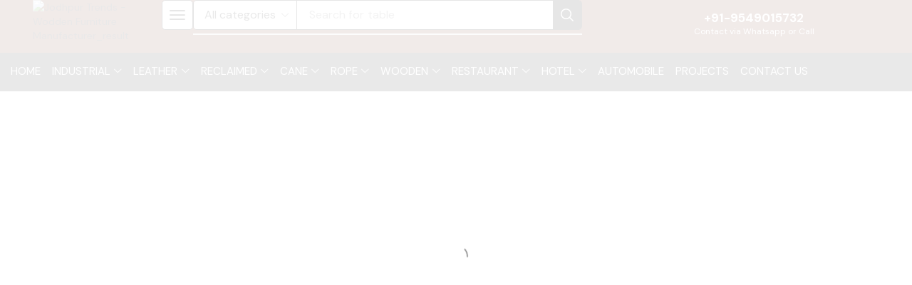

--- FILE ---
content_type: text/html; charset=UTF-8
request_url: https://jodhpurtrends.in/product/reclaimed-furniture/
body_size: 71215
content:
<!DOCTYPE html>
<html lang="en-US" xmlns="http://www.w3.org/1999/xhtml" prefix="og: http://ogp.me/ns# fb: http://www.facebook.com/2008/fbml" >
<head>
	<meta charset="UTF-8" />
	<meta name="viewport" content="width=device-width, initial-scale=1.0"/>
	<meta name='robots' content='index, follow, max-image-preview:large, max-snippet:-1, max-video-preview:-1' />

	<!-- This site is optimized with the Yoast SEO plugin v26.8 - https://yoast.com/product/yoast-seo-wordpress/ -->
	<title>Vintage Buffet Table | Reclaimed Furniture</title>
	<meta name="description" content="Jodhpurtrends.in is Manufacturer, Exporter, Supplier &amp; Wholesaler of Vintage Buffet Table | Reclaimed Furniture. Call +91-9549015732 or visit website" />
	<link rel="canonical" href="https://jodhpurtrends.in/product/reclaimed-furniture/" />
	<meta property="og:locale" content="en_US" />
	<meta property="og:type" content="article" />
	<meta property="og:title" content="Vintage Buffet Table | Reclaimed Furniture" />
	<meta property="og:description" content="Jodhpurtrends.in is Manufacturer, Exporter, Supplier &amp; Wholesaler of Vintage Buffet Table | Reclaimed Furniture. Call +91-9549015732 or visit website" />
	<meta property="og:url" content="https://jodhpurtrends.in/product/reclaimed-furniture/" />
	<meta property="og:site_name" content="Jodhpur Trends" />
	<meta property="article:publisher" content="https://www.facebook.com/JodhpurTrends" />
	<meta property="article:modified_time" content="2024-01-09T13:03:03+00:00" />
	<meta property="og:image" content="https://jodhpurtrends.in/wp-content/uploads/2016/07/recycled-furniture-designs-from-jodhpur-rajsthan.jpg" />
	<meta property="og:image:width" content="580" />
	<meta property="og:image:height" content="773" />
	<meta property="og:image:type" content="image/jpeg" />
	<meta name="twitter:card" content="summary_large_image" />
	<meta name="twitter:site" content="@jodhpurtrends" />
	<meta name="twitter:label1" content="Est. reading time" />
	<meta name="twitter:data1" content="3 minutes" />
	<script type="application/ld+json" class="yoast-schema-graph">{"@context":"https://schema.org","@graph":[{"@type":"WebPage","@id":"https://jodhpurtrends.in/product/reclaimed-furniture/","url":"https://jodhpurtrends.in/product/reclaimed-furniture/","name":"Vintage Buffet Table | Reclaimed Furniture","isPartOf":{"@id":"https://jodhpurtrends.in/#website"},"primaryImageOfPage":{"@id":"https://jodhpurtrends.in/product/reclaimed-furniture/#primaryimage"},"image":{"@id":"https://jodhpurtrends.in/product/reclaimed-furniture/#primaryimage"},"thumbnailUrl":"https://jodhpurtrends.in/wp-content/uploads/2016/07/recycled-furniture-designs-from-jodhpur-rajsthan.jpg","datePublished":"2016-07-04T05:24:28+00:00","dateModified":"2024-01-09T13:03:03+00:00","description":"Jodhpurtrends.in is Manufacturer, Exporter, Supplier & Wholesaler of Vintage Buffet Table | Reclaimed Furniture. Call +91-9549015732 or visit website","breadcrumb":{"@id":"https://jodhpurtrends.in/product/reclaimed-furniture/#breadcrumb"},"inLanguage":"en-US","potentialAction":[{"@type":"ReadAction","target":["https://jodhpurtrends.in/product/reclaimed-furniture/"]}]},{"@type":"ImageObject","inLanguage":"en-US","@id":"https://jodhpurtrends.in/product/reclaimed-furniture/#primaryimage","url":"https://jodhpurtrends.in/wp-content/uploads/2016/07/recycled-furniture-designs-from-jodhpur-rajsthan.jpg","contentUrl":"https://jodhpurtrends.in/wp-content/uploads/2016/07/recycled-furniture-designs-from-jodhpur-rajsthan.jpg","width":580,"height":773,"caption":"Vintage Buffet Table | Reclaimed Furniture"},{"@type":"BreadcrumbList","@id":"https://jodhpurtrends.in/product/reclaimed-furniture/#breadcrumb","itemListElement":[{"@type":"ListItem","position":1,"name":"Home","item":"https://jodhpurtrends.in/"},{"@type":"ListItem","position":2,"name":"Shop","item":"https://jodhpurtrends.in/shop/"},{"@type":"ListItem","position":3,"name":"Vintage Buffet Table | Reclaimed Buffets &#038; Consoles"}]},{"@type":"WebSite","@id":"https://jodhpurtrends.in/#website","url":"https://jodhpurtrends.in/","name":"Jodhpur Trends","description":"Manufacturer, Exporter, Wholesaler, Supplier of Indian Furniture | Industrial Furniture | Reclaimed Furniture | Retro Furniture","publisher":{"@id":"https://jodhpurtrends.in/#organization"},"potentialAction":[{"@type":"SearchAction","target":{"@type":"EntryPoint","urlTemplate":"https://jodhpurtrends.in/?s={search_term_string}"},"query-input":{"@type":"PropertyValueSpecification","valueRequired":true,"valueName":"search_term_string"}}],"inLanguage":"en-US"},{"@type":"Organization","@id":"https://jodhpurtrends.in/#organization","name":"Jodhpur Trends","url":"https://jodhpurtrends.in/","logo":{"@type":"ImageObject","inLanguage":"en-US","@id":"https://jodhpurtrends.in/#/schema/logo/image/","url":"https://jodhpurtrends.in/wp-content/uploads/2024/06/Jodhpur-Trends-Wodden-Furniture-Manufacturer_result.webp","contentUrl":"https://jodhpurtrends.in/wp-content/uploads/2024/06/Jodhpur-Trends-Wodden-Furniture-Manufacturer_result.webp","width":850,"height":270,"caption":"Jodhpur Trends"},"image":{"@id":"https://jodhpurtrends.in/#/schema/logo/image/"},"sameAs":["https://www.facebook.com/JodhpurTrends","https://x.com/jodhpurtrends","https://www.instagram.com/jodhpurtrends/","https://www.linkedin.com/company/jodhpur-trends/","http://www.pinterest.com/jodhpurtrends/"]}]}</script>
	<!-- / Yoast SEO plugin. -->


<link rel='dns-prefetch' href='//www.googletagmanager.com' />
<link rel="alternate" type="application/rss+xml" title="Jodhpur Trends &raquo; Feed" href="https://jodhpurtrends.in/feed/" />
<link rel="alternate" type="application/rss+xml" title="Jodhpur Trends &raquo; Comments Feed" href="https://jodhpurtrends.in/comments/feed/" />
<link rel="alternate" title="oEmbed (JSON)" type="application/json+oembed" href="https://jodhpurtrends.in/wp-json/oembed/1.0/embed?url=https%3A%2F%2Fjodhpurtrends.in%2Fproduct%2Freclaimed-furniture%2F" />
<link rel="alternate" title="oEmbed (XML)" type="text/xml+oembed" href="https://jodhpurtrends.in/wp-json/oembed/1.0/embed?url=https%3A%2F%2Fjodhpurtrends.in%2Fproduct%2Freclaimed-furniture%2F&#038;format=xml" />
<style id='wp-img-auto-sizes-contain-inline-css' type='text/css'>
img:is([sizes=auto i],[sizes^="auto," i]){contain-intrinsic-size:3000px 1500px}
/*# sourceURL=wp-img-auto-sizes-contain-inline-css */
</style>

<style id='wp-emoji-styles-inline-css' type='text/css'>

	img.wp-smiley, img.emoji {
		display: inline !important;
		border: none !important;
		box-shadow: none !important;
		height: 1em !important;
		width: 1em !important;
		margin: 0 0.07em !important;
		vertical-align: -0.1em !important;
		background: none !important;
		padding: 0 !important;
	}
/*# sourceURL=wp-emoji-styles-inline-css */
</style>
<link rel='stylesheet' id='wp-block-library-css' href='https://jodhpurtrends.in/wp-includes/css/dist/block-library/style.min.css' type='text/css' media='all' />
<style id='classic-theme-styles-inline-css' type='text/css'>
/*! This file is auto-generated */
.wp-block-button__link{color:#fff;background-color:#32373c;border-radius:9999px;box-shadow:none;text-decoration:none;padding:calc(.667em + 2px) calc(1.333em + 2px);font-size:1.125em}.wp-block-file__button{background:#32373c;color:#fff;text-decoration:none}
/*# sourceURL=/wp-includes/css/classic-themes.min.css */
</style>
<style id='joinchat-button-style-inline-css' type='text/css'>
.wp-block-joinchat-button{border:none!important;text-align:center}.wp-block-joinchat-button figure{display:table;margin:0 auto;padding:0}.wp-block-joinchat-button figcaption{font:normal normal 400 .6em/2em var(--wp--preset--font-family--system-font,sans-serif);margin:0;padding:0}.wp-block-joinchat-button .joinchat-button__qr{background-color:#fff;border:6px solid #25d366;border-radius:30px;box-sizing:content-box;display:block;height:200px;margin:auto;overflow:hidden;padding:10px;width:200px}.wp-block-joinchat-button .joinchat-button__qr canvas,.wp-block-joinchat-button .joinchat-button__qr img{display:block;margin:auto}.wp-block-joinchat-button .joinchat-button__link{align-items:center;background-color:#25d366;border:6px solid #25d366;border-radius:30px;display:inline-flex;flex-flow:row nowrap;justify-content:center;line-height:1.25em;margin:0 auto;text-decoration:none}.wp-block-joinchat-button .joinchat-button__link:before{background:transparent var(--joinchat-ico) no-repeat center;background-size:100%;content:"";display:block;height:1.5em;margin:-.75em .75em -.75em 0;width:1.5em}.wp-block-joinchat-button figure+.joinchat-button__link{margin-top:10px}@media (orientation:landscape)and (min-height:481px),(orientation:portrait)and (min-width:481px){.wp-block-joinchat-button.joinchat-button--qr-only figure+.joinchat-button__link{display:none}}@media (max-width:480px),(orientation:landscape)and (max-height:480px){.wp-block-joinchat-button figure{display:none}}

/*# sourceURL=https://jodhpurtrends.in/wp-content/plugins/creame-whatsapp-me/gutenberg/build/style-index.css */
</style>
<style id='global-styles-inline-css' type='text/css'>
:root{--wp--preset--aspect-ratio--square: 1;--wp--preset--aspect-ratio--4-3: 4/3;--wp--preset--aspect-ratio--3-4: 3/4;--wp--preset--aspect-ratio--3-2: 3/2;--wp--preset--aspect-ratio--2-3: 2/3;--wp--preset--aspect-ratio--16-9: 16/9;--wp--preset--aspect-ratio--9-16: 9/16;--wp--preset--color--black: #000000;--wp--preset--color--cyan-bluish-gray: #abb8c3;--wp--preset--color--white: #ffffff;--wp--preset--color--pale-pink: #f78da7;--wp--preset--color--vivid-red: #cf2e2e;--wp--preset--color--luminous-vivid-orange: #ff6900;--wp--preset--color--luminous-vivid-amber: #fcb900;--wp--preset--color--light-green-cyan: #7bdcb5;--wp--preset--color--vivid-green-cyan: #00d084;--wp--preset--color--pale-cyan-blue: #8ed1fc;--wp--preset--color--vivid-cyan-blue: #0693e3;--wp--preset--color--vivid-purple: #9b51e0;--wp--preset--gradient--vivid-cyan-blue-to-vivid-purple: linear-gradient(135deg,rgb(6,147,227) 0%,rgb(155,81,224) 100%);--wp--preset--gradient--light-green-cyan-to-vivid-green-cyan: linear-gradient(135deg,rgb(122,220,180) 0%,rgb(0,208,130) 100%);--wp--preset--gradient--luminous-vivid-amber-to-luminous-vivid-orange: linear-gradient(135deg,rgb(252,185,0) 0%,rgb(255,105,0) 100%);--wp--preset--gradient--luminous-vivid-orange-to-vivid-red: linear-gradient(135deg,rgb(255,105,0) 0%,rgb(207,46,46) 100%);--wp--preset--gradient--very-light-gray-to-cyan-bluish-gray: linear-gradient(135deg,rgb(238,238,238) 0%,rgb(169,184,195) 100%);--wp--preset--gradient--cool-to-warm-spectrum: linear-gradient(135deg,rgb(74,234,220) 0%,rgb(151,120,209) 20%,rgb(207,42,186) 40%,rgb(238,44,130) 60%,rgb(251,105,98) 80%,rgb(254,248,76) 100%);--wp--preset--gradient--blush-light-purple: linear-gradient(135deg,rgb(255,206,236) 0%,rgb(152,150,240) 100%);--wp--preset--gradient--blush-bordeaux: linear-gradient(135deg,rgb(254,205,165) 0%,rgb(254,45,45) 50%,rgb(107,0,62) 100%);--wp--preset--gradient--luminous-dusk: linear-gradient(135deg,rgb(255,203,112) 0%,rgb(199,81,192) 50%,rgb(65,88,208) 100%);--wp--preset--gradient--pale-ocean: linear-gradient(135deg,rgb(255,245,203) 0%,rgb(182,227,212) 50%,rgb(51,167,181) 100%);--wp--preset--gradient--electric-grass: linear-gradient(135deg,rgb(202,248,128) 0%,rgb(113,206,126) 100%);--wp--preset--gradient--midnight: linear-gradient(135deg,rgb(2,3,129) 0%,rgb(40,116,252) 100%);--wp--preset--font-size--small: 13px;--wp--preset--font-size--medium: 20px;--wp--preset--font-size--large: 36px;--wp--preset--font-size--x-large: 42px;--wp--preset--spacing--20: 0.44rem;--wp--preset--spacing--30: 0.67rem;--wp--preset--spacing--40: 1rem;--wp--preset--spacing--50: 1.5rem;--wp--preset--spacing--60: 2.25rem;--wp--preset--spacing--70: 3.38rem;--wp--preset--spacing--80: 5.06rem;--wp--preset--shadow--natural: 6px 6px 9px rgba(0, 0, 0, 0.2);--wp--preset--shadow--deep: 12px 12px 50px rgba(0, 0, 0, 0.4);--wp--preset--shadow--sharp: 6px 6px 0px rgba(0, 0, 0, 0.2);--wp--preset--shadow--outlined: 6px 6px 0px -3px rgb(255, 255, 255), 6px 6px rgb(0, 0, 0);--wp--preset--shadow--crisp: 6px 6px 0px rgb(0, 0, 0);}:where(.is-layout-flex){gap: 0.5em;}:where(.is-layout-grid){gap: 0.5em;}body .is-layout-flex{display: flex;}.is-layout-flex{flex-wrap: wrap;align-items: center;}.is-layout-flex > :is(*, div){margin: 0;}body .is-layout-grid{display: grid;}.is-layout-grid > :is(*, div){margin: 0;}:where(.wp-block-columns.is-layout-flex){gap: 2em;}:where(.wp-block-columns.is-layout-grid){gap: 2em;}:where(.wp-block-post-template.is-layout-flex){gap: 1.25em;}:where(.wp-block-post-template.is-layout-grid){gap: 1.25em;}.has-black-color{color: var(--wp--preset--color--black) !important;}.has-cyan-bluish-gray-color{color: var(--wp--preset--color--cyan-bluish-gray) !important;}.has-white-color{color: var(--wp--preset--color--white) !important;}.has-pale-pink-color{color: var(--wp--preset--color--pale-pink) !important;}.has-vivid-red-color{color: var(--wp--preset--color--vivid-red) !important;}.has-luminous-vivid-orange-color{color: var(--wp--preset--color--luminous-vivid-orange) !important;}.has-luminous-vivid-amber-color{color: var(--wp--preset--color--luminous-vivid-amber) !important;}.has-light-green-cyan-color{color: var(--wp--preset--color--light-green-cyan) !important;}.has-vivid-green-cyan-color{color: var(--wp--preset--color--vivid-green-cyan) !important;}.has-pale-cyan-blue-color{color: var(--wp--preset--color--pale-cyan-blue) !important;}.has-vivid-cyan-blue-color{color: var(--wp--preset--color--vivid-cyan-blue) !important;}.has-vivid-purple-color{color: var(--wp--preset--color--vivid-purple) !important;}.has-black-background-color{background-color: var(--wp--preset--color--black) !important;}.has-cyan-bluish-gray-background-color{background-color: var(--wp--preset--color--cyan-bluish-gray) !important;}.has-white-background-color{background-color: var(--wp--preset--color--white) !important;}.has-pale-pink-background-color{background-color: var(--wp--preset--color--pale-pink) !important;}.has-vivid-red-background-color{background-color: var(--wp--preset--color--vivid-red) !important;}.has-luminous-vivid-orange-background-color{background-color: var(--wp--preset--color--luminous-vivid-orange) !important;}.has-luminous-vivid-amber-background-color{background-color: var(--wp--preset--color--luminous-vivid-amber) !important;}.has-light-green-cyan-background-color{background-color: var(--wp--preset--color--light-green-cyan) !important;}.has-vivid-green-cyan-background-color{background-color: var(--wp--preset--color--vivid-green-cyan) !important;}.has-pale-cyan-blue-background-color{background-color: var(--wp--preset--color--pale-cyan-blue) !important;}.has-vivid-cyan-blue-background-color{background-color: var(--wp--preset--color--vivid-cyan-blue) !important;}.has-vivid-purple-background-color{background-color: var(--wp--preset--color--vivid-purple) !important;}.has-black-border-color{border-color: var(--wp--preset--color--black) !important;}.has-cyan-bluish-gray-border-color{border-color: var(--wp--preset--color--cyan-bluish-gray) !important;}.has-white-border-color{border-color: var(--wp--preset--color--white) !important;}.has-pale-pink-border-color{border-color: var(--wp--preset--color--pale-pink) !important;}.has-vivid-red-border-color{border-color: var(--wp--preset--color--vivid-red) !important;}.has-luminous-vivid-orange-border-color{border-color: var(--wp--preset--color--luminous-vivid-orange) !important;}.has-luminous-vivid-amber-border-color{border-color: var(--wp--preset--color--luminous-vivid-amber) !important;}.has-light-green-cyan-border-color{border-color: var(--wp--preset--color--light-green-cyan) !important;}.has-vivid-green-cyan-border-color{border-color: var(--wp--preset--color--vivid-green-cyan) !important;}.has-pale-cyan-blue-border-color{border-color: var(--wp--preset--color--pale-cyan-blue) !important;}.has-vivid-cyan-blue-border-color{border-color: var(--wp--preset--color--vivid-cyan-blue) !important;}.has-vivid-purple-border-color{border-color: var(--wp--preset--color--vivid-purple) !important;}.has-vivid-cyan-blue-to-vivid-purple-gradient-background{background: var(--wp--preset--gradient--vivid-cyan-blue-to-vivid-purple) !important;}.has-light-green-cyan-to-vivid-green-cyan-gradient-background{background: var(--wp--preset--gradient--light-green-cyan-to-vivid-green-cyan) !important;}.has-luminous-vivid-amber-to-luminous-vivid-orange-gradient-background{background: var(--wp--preset--gradient--luminous-vivid-amber-to-luminous-vivid-orange) !important;}.has-luminous-vivid-orange-to-vivid-red-gradient-background{background: var(--wp--preset--gradient--luminous-vivid-orange-to-vivid-red) !important;}.has-very-light-gray-to-cyan-bluish-gray-gradient-background{background: var(--wp--preset--gradient--very-light-gray-to-cyan-bluish-gray) !important;}.has-cool-to-warm-spectrum-gradient-background{background: var(--wp--preset--gradient--cool-to-warm-spectrum) !important;}.has-blush-light-purple-gradient-background{background: var(--wp--preset--gradient--blush-light-purple) !important;}.has-blush-bordeaux-gradient-background{background: var(--wp--preset--gradient--blush-bordeaux) !important;}.has-luminous-dusk-gradient-background{background: var(--wp--preset--gradient--luminous-dusk) !important;}.has-pale-ocean-gradient-background{background: var(--wp--preset--gradient--pale-ocean) !important;}.has-electric-grass-gradient-background{background: var(--wp--preset--gradient--electric-grass) !important;}.has-midnight-gradient-background{background: var(--wp--preset--gradient--midnight) !important;}.has-small-font-size{font-size: var(--wp--preset--font-size--small) !important;}.has-medium-font-size{font-size: var(--wp--preset--font-size--medium) !important;}.has-large-font-size{font-size: var(--wp--preset--font-size--large) !important;}.has-x-large-font-size{font-size: var(--wp--preset--font-size--x-large) !important;}
:where(.wp-block-post-template.is-layout-flex){gap: 1.25em;}:where(.wp-block-post-template.is-layout-grid){gap: 1.25em;}
:where(.wp-block-term-template.is-layout-flex){gap: 1.25em;}:where(.wp-block-term-template.is-layout-grid){gap: 1.25em;}
:where(.wp-block-columns.is-layout-flex){gap: 2em;}:where(.wp-block-columns.is-layout-grid){gap: 2em;}
:root :where(.wp-block-pullquote){font-size: 1.5em;line-height: 1.6;}
/*# sourceURL=global-styles-inline-css */
</style>
<link rel='stylesheet' id='contact-form-7-css' href='https://jodhpurtrends.in/wp-content/plugins/contact-form-7/includes/css/styles.css' type='text/css' media='all' />
<style id='contact-form-7-inline-css' type='text/css'>
.wpcf7 .wpcf7-recaptcha iframe {margin-bottom: 0;}.wpcf7 .wpcf7-recaptcha[data-align="center"] > div {margin: 0 auto;}.wpcf7 .wpcf7-recaptcha[data-align="right"] > div {margin: 0 0 0 auto;}
/*# sourceURL=contact-form-7-inline-css */
</style>
<style id='woocommerce-inline-inline-css' type='text/css'>
.woocommerce form .form-row .required { visibility: visible; }
/*# sourceURL=woocommerce-inline-inline-css */
</style>
<link rel='stylesheet' id='etheme-parent-style-css' href='https://jodhpurtrends.in/wp-content/themes/xstore/xstore.css' type='text/css' media='all' />
<link rel='stylesheet' id='etheme-swatches-style-css' href='https://jodhpurtrends.in/wp-content/themes/xstore/css/swatches.css' type='text/css' media='all' />
<link rel='stylesheet' id='elementor-frontend-css' href='https://jodhpurtrends.in/wp-content/plugins/elementor/assets/css/frontend.min.css' type='text/css' media='all' />
<link rel='stylesheet' id='elementor-post-22779-css' href='https://jodhpurtrends.in/wp-content/uploads/elementor/css/post-22779.css' type='text/css' media='all' />
<link rel='stylesheet' id='elementor-nav-menu-css' href='https://jodhpurtrends.in/wp-content/plugins/pro-elements/assets/css/widget-nav-menu.min.css' type='text/css' media='all' />
<link rel='stylesheet' id='etheme-elementor-off-canvas-css' href='https://jodhpurtrends.in/wp-content/themes/xstore/css/modules/builders/elementor/etheme-off-canvas.css' type='text/css' media='all' />
<link rel='stylesheet' id='etheme-elementor-menu-css' href='https://jodhpurtrends.in/wp-content/themes/xstore/css/modules/builders/elementor/etheme-menu.css' type='text/css' media='all' />
<link rel='stylesheet' id='widget-image-css' href='https://jodhpurtrends.in/wp-content/plugins/elementor/assets/css/widget-image.min.css' type='text/css' media='all' />
<link rel='stylesheet' id='etheme-elementor-search-css' href='https://jodhpurtrends.in/wp-content/themes/xstore/css/modules/builders/elementor/etheme-search.css' type='text/css' media='all' />
<link rel='stylesheet' id='etheme-elementor-advanced-headline-css' href='https://jodhpurtrends.in/wp-content/themes/xstore/css/modules/builders/elementor/etheme-advanced-headline.css' type='text/css' media='all' />
<link rel='stylesheet' id='elementor-pro-css' href='https://jodhpurtrends.in/wp-content/plugins/pro-elements/assets/css/frontend.min.css' type='text/css' media='all' />
<link rel='stylesheet' id='elementor-post-22879-css' href='https://jodhpurtrends.in/wp-content/uploads/elementor/css/post-22879.css' type='text/css' media='all' />
<link rel='stylesheet' id='elementor-post-22876-css' href='https://jodhpurtrends.in/wp-content/uploads/elementor/css/post-22876.css' type='text/css' media='all' />
<link rel='stylesheet' id='elementor-post-22885-css' href='https://jodhpurtrends.in/wp-content/uploads/elementor/css/post-22885.css' type='text/css' media='all' />
<link rel='stylesheet' id='etheme-elementor-style-css' href='https://jodhpurtrends.in/wp-content/themes/xstore/css/elementor.css' type='text/css' media='all' />
<link rel='stylesheet' id='etheme-back-top-css' href='https://jodhpurtrends.in/wp-content/themes/xstore/css/modules/back-top.css' type='text/css' media='all' />
<link rel='stylesheet' id='etheme-woocommerce-css' href='https://jodhpurtrends.in/wp-content/themes/xstore/css/modules/woocommerce/global.css' type='text/css' media='all' />
<link rel='stylesheet' id='etheme-woocommerce-archive-css' href='https://jodhpurtrends.in/wp-content/themes/xstore/css/modules/woocommerce/archive.css' type='text/css' media='all' />
<link rel='stylesheet' id='etheme-single-product-css' href='https://jodhpurtrends.in/wp-content/themes/xstore/css/modules/woocommerce/single-product/single-product.css' type='text/css' media='all' />
<link rel='stylesheet' id='etheme-single-product-elements-css' href='https://jodhpurtrends.in/wp-content/themes/xstore/css/modules/woocommerce/single-product/single-product-elements.css' type='text/css' media='all' />
<link rel='stylesheet' id='etheme-star-rating-css' href='https://jodhpurtrends.in/wp-content/themes/xstore/css/modules/star-rating.css' type='text/css' media='all' />
<link rel='stylesheet' id='etheme-comments-css' href='https://jodhpurtrends.in/wp-content/themes/xstore/css/modules/comments.css' type='text/css' media='all' />
<link rel='stylesheet' id='etheme-single-post-meta-css' href='https://jodhpurtrends.in/wp-content/themes/xstore/css/modules/blog/single-post/meta.css' type='text/css' media='all' />
<link rel='stylesheet' id='etheme-contact-forms-css' href='https://jodhpurtrends.in/wp-content/themes/xstore/css/modules/contact-forms.css' type='text/css' media='all' />
<style id='xstore-icons-font-inline-css' type='text/css'>
@font-face {
				  font-family: 'xstore-icons';
				  src:
				    url('https://jodhpurtrends.in/wp-content/themes/xstore/fonts/xstore-icons-bold.ttf') format('truetype'),
				    url('https://jodhpurtrends.in/wp-content/themes/xstore/fonts/xstore-icons-bold.woff2') format('woff2'),
				    url('https://jodhpurtrends.in/wp-content/themes/xstore/fonts/xstore-icons-bold.woff') format('woff'),
				    url('https://jodhpurtrends.in/wp-content/themes/xstore/fonts/xstore-icons-bold.svg#xstore-icons') format('svg');
				  font-weight: normal;
				  font-style: normal;
				  font-display: swap;
				}
/*# sourceURL=xstore-icons-font-inline-css */
</style>
<link rel='stylesheet' id='etheme-header-search-css' href='https://jodhpurtrends.in/wp-content/themes/xstore/css/modules/layout/header/parts/search.css' type='text/css' media='all' />
<link rel='stylesheet' id='etheme-header-menu-css' href='https://jodhpurtrends.in/wp-content/themes/xstore/css/modules/layout/header/parts/menu.css' type='text/css' media='all' />
<link rel='stylesheet' id='xstore-kirki-styles-css' href='https://jodhpurtrends.in/wp-content/uploads/xstore/kirki-styles.css' type='text/css' media='all' />
<link rel='stylesheet' id='child-style-css' href='https://jodhpurtrends.in/wp-content/themes/xstore-child/style.css' type='text/css' media='all' />
<link rel='stylesheet' id='elementor-gf-local-roboto-css' href='https://jodhpurtrends.in/wp-content/uploads/elementor/google-fonts/css/roboto.css' type='text/css' media='all' />
<link rel='stylesheet' id='elementor-gf-local-robotoslab-css' href='https://jodhpurtrends.in/wp-content/uploads/elementor/google-fonts/css/robotoslab.css' type='text/css' media='all' />
<link rel='stylesheet' id='elementor-gf-local-dmsans-css' href='https://jodhpurtrends.in/wp-content/uploads/elementor/google-fonts/css/dmsans.css' type='text/css' media='all' />
<script type="text/javascript" src="https://jodhpurtrends.in/wp-includes/js/jquery/jquery.min.js" id="jquery-core-js"></script>
<script type="text/javascript" src="https://jodhpurtrends.in/wp-includes/js/jquery/jquery-migrate.min.js" id="jquery-migrate-js"></script>
<script type="text/javascript" src="https://jodhpurtrends.in/wp-content/plugins/woocommerce/assets/js/jquery-blockui/jquery.blockUI.min.js" id="wc-jquery-blockui-js" defer="defer" data-wp-strategy="defer"></script>
<script type="text/javascript" id="wc-add-to-cart-js-extra">
/* <![CDATA[ */
var wc_add_to_cart_params = {"ajax_url":"/wp-admin/admin-ajax.php","wc_ajax_url":"/?wc-ajax=%%endpoint%%","i18n_view_cart":"View cart","cart_url":"https://jodhpurtrends.in/cart/","is_cart":"","cart_redirect_after_add":"no"};
//# sourceURL=wc-add-to-cart-js-extra
/* ]]> */
</script>
<script type="text/javascript" src="https://jodhpurtrends.in/wp-content/plugins/woocommerce/assets/js/frontend/add-to-cart.min.js" id="wc-add-to-cart-js" defer="defer" data-wp-strategy="defer"></script>
<script type="text/javascript" src="https://jodhpurtrends.in/wp-content/plugins/woocommerce/assets/js/zoom/jquery.zoom.min.js" id="wc-zoom-js" defer="defer" data-wp-strategy="defer"></script>
<script type="text/javascript" id="wc-single-product-js-extra">
/* <![CDATA[ */
var wc_single_product_params = {"i18n_required_rating_text":"Please select a rating","i18n_rating_options":["1 of 5 stars","2 of 5 stars","3 of 5 stars","4 of 5 stars","5 of 5 stars"],"i18n_product_gallery_trigger_text":"View full-screen image gallery","review_rating_required":"yes","flexslider":{"rtl":false,"animation":"slide","smoothHeight":true,"directionNav":false,"controlNav":"thumbnails","slideshow":false,"animationSpeed":500,"animationLoop":false,"allowOneSlide":false},"zoom_enabled":"1","zoom_options":[],"photoswipe_enabled":"","photoswipe_options":{"shareEl":false,"closeOnScroll":false,"history":false,"hideAnimationDuration":0,"showAnimationDuration":0},"flexslider_enabled":""};
//# sourceURL=wc-single-product-js-extra
/* ]]> */
</script>
<script type="text/javascript" src="https://jodhpurtrends.in/wp-content/plugins/woocommerce/assets/js/frontend/single-product.min.js" id="wc-single-product-js" defer="defer" data-wp-strategy="defer"></script>
<script type="text/javascript" src="https://jodhpurtrends.in/wp-content/plugins/woocommerce/assets/js/js-cookie/js.cookie.min.js" id="wc-js-cookie-js" data-wp-strategy="defer"></script>
<script type="text/javascript" id="woocommerce-js-extra">
/* <![CDATA[ */
var woocommerce_params = {"ajax_url":"/wp-admin/admin-ajax.php","wc_ajax_url":"/?wc-ajax=%%endpoint%%","i18n_password_show":"Show password","i18n_password_hide":"Hide password"};
//# sourceURL=woocommerce-js-extra
/* ]]> */
</script>
<script type="text/javascript" src="https://jodhpurtrends.in/wp-content/plugins/woocommerce/assets/js/frontend/woocommerce.min.js" id="woocommerce-js" defer="defer" data-wp-strategy="defer"></script>

<!-- Google tag (gtag.js) snippet added by Site Kit -->
<!-- Google Analytics snippet added by Site Kit -->
<script type="text/javascript" src="https://www.googletagmanager.com/gtag/js?id=G-JGTVDBL86D" id="google_gtagjs-js" async></script>
<script type="text/javascript" id="google_gtagjs-js-after">
/* <![CDATA[ */
window.dataLayer = window.dataLayer || [];function gtag(){dataLayer.push(arguments);}
gtag("set","linker",{"domains":["jodhpurtrends.in"]});
gtag("js", new Date());
gtag("set", "developer_id.dZTNiMT", true);
gtag("config", "G-JGTVDBL86D");
//# sourceURL=google_gtagjs-js-after
/* ]]> */
</script>
<link rel="https://api.w.org/" href="https://jodhpurtrends.in/wp-json/" /><link rel="alternate" title="JSON" type="application/json" href="https://jodhpurtrends.in/wp-json/wp/v2/product/1441" /><link rel="EditURI" type="application/rsd+xml" title="RSD" href="https://jodhpurtrends.in/xmlrpc.php?rsd" />
<meta name="generator" content="WordPress 6.9" />
<meta name="generator" content="WooCommerce 10.4.3" />
<link rel='shortlink' href='https://jodhpurtrends.in/?p=1441' />
<meta name="generator" content="Site Kit by Google 1.171.0" />			<link rel="prefetch" as="font" href="https://jodhpurtrends.in/wp-content/themes/xstore/fonts/xstore-icons-bold.woff?v=9.3.14" type="font/woff">
					<link rel="prefetch" as="font" href="https://jodhpurtrends.in/wp-content/themes/xstore/fonts/xstore-icons-bold.woff2?v=9.3.14" type="font/woff2">
			<noscript><style>.woocommerce-product-gallery{ opacity: 1 !important; }</style></noscript>
	<meta name="generator" content="Elementor 3.34.3; features: e_font_icon_svg, additional_custom_breakpoints; settings: css_print_method-external, google_font-enabled, font_display-swap">
			<style>
				.e-con.e-parent:nth-of-type(n+4):not(.e-lazyloaded):not(.e-no-lazyload),
				.e-con.e-parent:nth-of-type(n+4):not(.e-lazyloaded):not(.e-no-lazyload) * {
					background-image: none !important;
				}
				@media screen and (max-height: 1024px) {
					.e-con.e-parent:nth-of-type(n+3):not(.e-lazyloaded):not(.e-no-lazyload),
					.e-con.e-parent:nth-of-type(n+3):not(.e-lazyloaded):not(.e-no-lazyload) * {
						background-image: none !important;
					}
				}
				@media screen and (max-height: 640px) {
					.e-con.e-parent:nth-of-type(n+2):not(.e-lazyloaded):not(.e-no-lazyload),
					.e-con.e-parent:nth-of-type(n+2):not(.e-lazyloaded):not(.e-no-lazyload) * {
						background-image: none !important;
					}
				}
			</style>
			<meta name="generator" content="Powered by Slider Revolution 6.7.14 - responsive, Mobile-Friendly Slider Plugin for WordPress with comfortable drag and drop interface." />
<link rel="icon" href="https://jodhpurtrends.in/wp-content/uploads/2021/06/fevicon-152-66x66.jpg" sizes="32x32" />
<link rel="icon" href="https://jodhpurtrends.in/wp-content/uploads/2021/06/fevicon-152.jpg" sizes="192x192" />
<link rel="apple-touch-icon" href="https://jodhpurtrends.in/wp-content/uploads/2021/06/fevicon-152.jpg" />
<meta name="msapplication-TileImage" content="https://jodhpurtrends.in/wp-content/uploads/2021/06/fevicon-152.jpg" />
<script>function setREVStartSize(e){
			//window.requestAnimationFrame(function() {
				window.RSIW = window.RSIW===undefined ? window.innerWidth : window.RSIW;
				window.RSIH = window.RSIH===undefined ? window.innerHeight : window.RSIH;
				try {
					var pw = document.getElementById(e.c).parentNode.offsetWidth,
						newh;
					pw = pw===0 || isNaN(pw) || (e.l=="fullwidth" || e.layout=="fullwidth") ? window.RSIW : pw;
					e.tabw = e.tabw===undefined ? 0 : parseInt(e.tabw);
					e.thumbw = e.thumbw===undefined ? 0 : parseInt(e.thumbw);
					e.tabh = e.tabh===undefined ? 0 : parseInt(e.tabh);
					e.thumbh = e.thumbh===undefined ? 0 : parseInt(e.thumbh);
					e.tabhide = e.tabhide===undefined ? 0 : parseInt(e.tabhide);
					e.thumbhide = e.thumbhide===undefined ? 0 : parseInt(e.thumbhide);
					e.mh = e.mh===undefined || e.mh=="" || e.mh==="auto" ? 0 : parseInt(e.mh,0);
					if(e.layout==="fullscreen" || e.l==="fullscreen")
						newh = Math.max(e.mh,window.RSIH);
					else{
						e.gw = Array.isArray(e.gw) ? e.gw : [e.gw];
						for (var i in e.rl) if (e.gw[i]===undefined || e.gw[i]===0) e.gw[i] = e.gw[i-1];
						e.gh = e.el===undefined || e.el==="" || (Array.isArray(e.el) && e.el.length==0)? e.gh : e.el;
						e.gh = Array.isArray(e.gh) ? e.gh : [e.gh];
						for (var i in e.rl) if (e.gh[i]===undefined || e.gh[i]===0) e.gh[i] = e.gh[i-1];
											
						var nl = new Array(e.rl.length),
							ix = 0,
							sl;
						e.tabw = e.tabhide>=pw ? 0 : e.tabw;
						e.thumbw = e.thumbhide>=pw ? 0 : e.thumbw;
						e.tabh = e.tabhide>=pw ? 0 : e.tabh;
						e.thumbh = e.thumbhide>=pw ? 0 : e.thumbh;
						for (var i in e.rl) nl[i] = e.rl[i]<window.RSIW ? 0 : e.rl[i];
						sl = nl[0];
						for (var i in nl) if (sl>nl[i] && nl[i]>0) { sl = nl[i]; ix=i;}
						var m = pw>(e.gw[ix]+e.tabw+e.thumbw) ? 1 : (pw-(e.tabw+e.thumbw)) / (e.gw[ix]);
						newh =  (e.gh[ix] * m) + (e.tabh + e.thumbh);
					}
					var el = document.getElementById(e.c);
					if (el!==null && el) el.style.height = newh+"px";
					el = document.getElementById(e.c+"_wrapper");
					if (el!==null && el) {
						el.style.height = newh+"px";
						el.style.display = "block";
					}
				} catch(e){
					console.log("Failure at Presize of Slider:" + e)
				}
			//});
		  };</script>
<style id="kirki-inline-styles"></style><style type="text/css" class="et_custom-css">.btn-checkout:hover,.btn-view-wishlist:hover{opacity:1 !important}.header-wrapper .header-main-menu2.et_element-top-level .menu>li{opacity:.6}.header-wrapper .header-main-menu2.et_element-top-level .menu>.current-menu-item,.header-wrapper .header-main-menu2.et_element-top-level .menu>li:hover{opacity:1}.et_b_header-menu.et_element-top-level .menu .type-img img{max-width:36px}.et_b_header-cart.et_element-top-level>a:hover{background:#fff;color:#333;opacity:1}.after-shop-loop{margin-top:30px}.post-header .wp-picture{border-radius:5px}.woocommerce-tabs.type-folders .wc-tabs .et-woocommerce-tab:not(.active) a{background-color:#fff}.woocommerce-tabs.type-folders .wc-tabs .et-woocommerce-tab{border-radius:100px;border:none;margin-bottom:15px}.product-view-mask2 .footer-product{border:1px solid #222;border-radius:5px}.single-post .content-page{margin-top:15px}@media (min-width:993px){.woocommerce-product-gallery.images-wrapper,.thumbnails-list .swiper-slide a{border:2px solid #E1E1E1;border-radius:5px}.thumbnails-list .swiper-slide{padding:5px}.thumbnails-list{justify-content:center;padding-top:5px}.thumbnails-list .swiper-slide.active-thumbnail a{border-color:#000}}@media (max-width:480px){.content-product .product-details .add_to_cart_button{font-size:0}.content-product .product-details .add_to_cart_button:before{content:'\e90c';font-size:1.2rem}.single-product-builder .connect-block-element-4C4L5{align-items:flex-end;flex-wrap:wrap}.single-product-builder .connect-block-element-4C4L5 form.cart{width:100%}.single-product-builder .connect-block-element-4C4L5 .single_add_to_cart_button{margin-bottom:10px}.single-product-builder .et_product-block .quantity-select select{background-size:15px}.et_product-block .single-wishlist .show,.et_product-block .single-wishlist .wishlist-fragment>div,.et_product-block .xstore-wishlist-single,.et_product-block .single-wishlist .xstore-wishlist-single,.et_product-block .single-compare>a,.et_product-block .single-compare>.xstore-compare-single{border:none;padding:0}}.swiper-custom-right:not(.et-swiper-elementor-nav),.swiper-custom-left:not(.et-swiper-elementor-nav){background:transparent !important}@media only screen and (max-width:1980px){.swiper-custom-left,.middle-inside .swiper-entry .swiper-button-prev,.middle-inside.swiper-entry .swiper-button-prev{left:-15px}.swiper-custom-right,.middle-inside .swiper-entry .swiper-button-next,.middle-inside.swiper-entry .swiper-button-next{right:-15px}.middle-inbox .swiper-entry .swiper-button-prev,.middle-inbox.swiper-entry .swiper-button-prev{left:8px}.middle-inbox .swiper-entry .swiper-button-next,.middle-inbox.swiper-entry .swiper-button-next{right:8px}.swiper-entry:hover .swiper-custom-left,.middle-inside .swiper-entry:hover .swiper-button-prev,.middle-inside.swiper-entry:hover .swiper-button-prev{left:-5px}.swiper-entry:hover .swiper-custom-right,.middle-inside .swiper-entry:hover .swiper-button-next,.middle-inside.swiper-entry:hover .swiper-button-next{right:-5px}.middle-inbox .swiper-entry:hover .swiper-button-prev,.middle-inbox.swiper-entry:hover .swiper-button-prev{left:5px}.middle-inbox .swiper-entry:hover .swiper-button-next,.middle-inbox.swiper-entry:hover .swiper-button-next{right:5px}}.header-main-menu.et_element-top-level .menu{margin-right:-24px;margin-left:-24px}.header-main-menu2.et_element-top-level .menu{margin-right:-0px;margin-left:-0px}.swiper-container{width:auto}.content-product .product-content-image img,.category-grid img,.categoriesCarousel .category-grid img{width:100%}.etheme-elementor-slider:not(.swiper-container-initialized,.swiper-initialized) .swiper-slide{max-width:calc(100% / var(--slides-per-view,4))}.etheme-elementor-slider[data-animation]:not(.swiper-container-initialized,.swiper-initialized,[data-animation=slide],[data-animation=coverflow]) .swiper-slide{max-width:100%}body:not([data-elementor-device-mode]) .etheme-elementor-off-canvas__container{transition:none;opacity:0;visibility:hidden;position:fixed}</style></head>
<body class="wp-singular product-template-default single single-product postid-1441 wp-custom-logo wp-theme-xstore wp-child-theme-xstore-child theme-xstore woocommerce woocommerce-page woocommerce-no-js et_cart-type-2 et_b_dt_header-not-overlap et_b_mob_header-not-overlap  et-preloader-on et-catalog-off sticky-message-on global-product-name-on et-enable-swatch elementor-default elementor-template-full-width elementor-kit-22779 elementor-page-22885" data-mode="light">

<div class="et-loader"><svg class="loader-circular" viewBox="25 25 50 50"><circle class="loader-path" cx="50" cy="50" r="20" fill="none" stroke-width="2" stroke-miterlimit="10"></circle></svg></div>	<div class="template-container">
	
		<div class="template-content">
	<div class="page-wrapper">
			<div data-elementor-type="header" data-elementor-id="22879" class="elementor elementor-22879 elementor-location-header" data-elementor-post-type="elementor_library">
			<div class="elementor-element elementor-element-78680968 e-con-full e-flex e-con e-parent" data-id="78680968" data-element_type="container" data-settings="{&quot;background_background&quot;:&quot;classic&quot;}">
		<div class="etheme-elementor-header-sticky elementor-element elementor-element-27af6803 etheme-elementor-header-sticky e-con-full e-flex e-con e-child" data-id="27af6803" data-element_type="container" data-settings="{&quot;background_background&quot;:&quot;classic&quot;,&quot;etheme_header_sticky&quot;:&quot;sticky&quot;,&quot;etheme_header_sticky_on&quot;:[&quot;tablet&quot;,&quot;mobile&quot;],&quot;etheme_header_sticky_type&quot;:&quot;stacked&quot;}">
				<div class="elementor-element elementor-element-6e3761de etheme-elementor-off-canvas-right elementor-hidden-desktop etheme-elementor-off-canvas-toggle-content etheme-elementor-off-canvas-zero-quantity-yes etheme-elementor-off-canvas__toggle-qty-top etheme-elementor-off-canvas etheme-elementor-off-canvas-design-separated etheme-elementor-widget-loaded elementor-widget elementor-widget-theme-etheme_mobile_menu" data-id="6e3761de" data-element_type="widget" data-settings="{&quot;off_canvas_toggle_type&quot;:&quot;click&quot;}" data-widget_type="theme-etheme_mobile_menu.default">
				<div class="elementor-widget-container">
					        <div class="etheme-elementor-off-canvas__wrapper">
            <div class="etheme-elementor-off-canvas__toggle_wrapper">
                                <div class="etheme-elementor-off-canvas__container elementor-lightbox" aria-hidden="false">
                    <div class="etheme-elementor-off-canvas__main" aria-hidden="false">
                                                    <div class="etheme-elementor-off-canvas__close-button outside">
                                <svg xmlns="http://www.w3.org/2000/svg" width="1em" height="1em" fill="currentColor"
                                     viewBox="0 0 24 24">
                                    <path d="M13.056 12l10.728-10.704c0.144-0.144 0.216-0.336 0.216-0.552 0-0.192-0.072-0.384-0.216-0.528-0.144-0.12-0.336-0.216-0.528-0.216 0 0 0 0 0 0-0.192 0-0.408 0.072-0.528 0.216l-10.728 10.728-10.704-10.728c-0.288-0.288-0.768-0.288-1.056 0-0.168 0.144-0.24 0.336-0.24 0.528 0 0.216 0.072 0.408 0.216 0.552l10.728 10.704-10.728 10.704c-0.144 0.144-0.216 0.336-0.216 0.552s0.072 0.384 0.216 0.528c0.288 0.288 0.768 0.288 1.056 0l10.728-10.728 10.704 10.704c0.144 0.144 0.336 0.216 0.528 0.216s0.384-0.072 0.528-0.216c0.144-0.144 0.216-0.336 0.216-0.528s-0.072-0.384-0.216-0.528l-10.704-10.704z"></path>
                                </svg>
                            </div>
                                                <div class="etheme-elementor-off-canvas_content">
                                    <div class="etheme-elementor-mobile-menu-element etheme-elementor-mobile-menu-logo elementor-repeater-item-8eb5b95 text-center">
                                        <a href="https://jodhpurtrends.in">
                    <img src="https://jodhpurtrends.in/wp-content/uploads/2024/06/Jodhpur-Trends-Wodden-Furniture-Manufacturer_result.webp" title="Jodhpur Trends &#8211; Wodden Furniture Manufacturer_result" alt="Jodhpur Trends - Wodden Furniture Manufacturer_result" loading="lazy" />                </a>
                    </div>
                <div class="etheme-elementor-mobile-menu-element etheme-elementor-mobile-menu-search elementor-repeater-item-fe1874f">
        
        <form class="etheme-search-form" role="search" action="https://jodhpurtrends.in" method="get" type="inline" data-ajax-search="yes" data-post-types="product,post">
                        <div class="etheme-search-input-form-wrapper">

                
                <div class="etheme-search-input-wrapper">

                    
                    <input placeholder="Search for ..." class="etheme-search-form-input" type="search" name="s" title="Search" value="">

                                            <input type="hidden" name="et_search" value="true">
                    
                    

	                
                    <input type="hidden" name="post_type" value="product">

                                            <span class="etheme-search-form-clear">
                            <svg xmlns="http://www.w3.org/2000/svg" width=".7em" height=".7em" viewBox="0 0 24 24" fill="currentColor"><path d="M13.056 12l10.728-10.704c0.144-0.144 0.216-0.336 0.216-0.552 0-0.192-0.072-0.384-0.216-0.528-0.144-0.12-0.336-0.216-0.528-0.216 0 0 0 0 0 0-0.192 0-0.408 0.072-0.528 0.216l-10.728 10.728-10.704-10.728c-0.288-0.288-0.768-0.288-1.056 0-0.168 0.144-0.24 0.336-0.24 0.528 0 0.216 0.072 0.408 0.216 0.552l10.728 10.704-10.728 10.704c-0.144 0.144-0.216 0.336-0.216 0.552s0.072 0.384 0.216 0.528c0.288 0.288 0.768 0.288 1.056 0l10.728-10.728 10.704 10.704c0.144 0.144 0.336 0.216 0.528 0.216s0.384-0.072 0.528-0.216c0.144-0.144 0.216-0.336 0.216-0.528s-0.072-0.384-0.216-0.528l-10.704-10.704z"></path></svg>
                        </span>
                    
                </div>

                <div class="etheme-search-form-button-wrapper">

                    <button class="etheme-search-form-submit" type="submit" title="Search" aria-label="Search">

                        			<i aria-hidden="true" class="et-icon et-zoom"></i><span class="elementor-screen-only">Search</span>
                    </button>
                </div>

            </div>
                        <div class="etheme-search-ajax-results"></div>
        </form>
                </div>
                <div class="etheme-elementor-mobile-menu-element etheme-elementor-mobile-menu-wp_menu elementor-repeater-item-97040dc">
        <ul id="menu-1-" class="etheme-elementor-nav-menu vertical"><li id="menu-item-22861" class="menu-item menu-item-type-post_type menu-item-object-page menu-item-home menu-item-22861 item-level-0 item-design-dropdown"><a href="https://jodhpurtrends.in/" class="item-link etheme-elementor-nav-menu-item etheme-elementor-nav-menu-item-parent"><span class="elementor-item">HOME</span></a></li>
<li id="menu-item-161" class="menu-item menu-item-type-taxonomy menu-item-object-product_cat menu-item-has-children menu-parent-item menu-item-161 item-level-0 item-design-dropdown columns-2 dropdown-click"><a href="https://jodhpurtrends.in/product-category/industrial-furniture-jodhpur/" class="item-link etheme-elementor-nav-menu-item etheme-elementor-nav-menu-item-parent"><span class="elementor-item">INDUSTRIAL        <span class="etheme-elementor-nav-menu-item-arrow">
            <span class="etheme-elementor-nav-menu-item-icon etheme-elementor-nav-menu-item-icon-opened"><svg xmlns="http://www.w3.org/2000/svg" width="1em" height="1em" viewBox="0 0 32 32" fill="currentColor">
<path d="M31.584 22.592l-14.944-14.496c-0.352-0.352-0.928-0.32-1.28 0l-15.008 14.496c-0.16 0.16-0.256 0.384-0.288 0.64 0 0.256 0.096 0.48 0.288 0.672s0.416 0.288 0.64 0.288c0.224 0 0.48-0.096 0.64-0.288l14.368-13.856 14.336 13.824c0.288 0.288 0.768 0.352 1.248 0l0.032-0.032c0.16-0.16 0.256-0.416 0.256-0.64 0.032-0.224-0.096-0.448-0.288-0.608z"></path>
</svg></span>
            <span class="etheme-elementor-nav-menu-item-icon etheme-elementor-nav-menu-item-icon-closed"><svg xmlns="http://www.w3.org/2000/svg" width="1em" height="1em" viewBox="0 0 32 32" fill="currentColor">
<path d="M31.712 8.096c-0.352-0.352-0.896-0.352-1.312 0l-14.4 13.888-14.4-13.888c-0.352-0.352-0.896-0.352-1.312 0-0.192 0.16-0.288 0.416-0.288 0.64 0 0.256 0.096 0.48 0.256 0.672l15.040 14.528c0.128 0.128 0.32 0.256 0.64 0.256 0.192 0 0.384-0.064 0.576-0.192l0.032-0.032 15.072-14.56c0.192-0.16 0.32-0.416 0.32-0.672 0.032-0.224-0.064-0.48-0.224-0.64z"></path>
</svg></span>
        </span>
        </span></a>
<div class="nav-sublist-dropdown"><div class="container">

<ul>
	<li id="menu-item-1116" class="menu-item menu-item-type-taxonomy menu-item-object-product_cat menu-item-1116 item-level-1"><a href="https://jodhpurtrends.in/product-category/industrial-furniture-jodhpur/almirah/" class="item-link type-img position- etheme-elementor-nav-menu-item"><span class="elementor-item">Almirah | Wardrobes</span></a></li>
	<li id="menu-item-1203" class="menu-item menu-item-type-taxonomy menu-item-object-product_cat menu-item-1203 item-level-1"><a href="https://jodhpurtrends.in/product-category/industrial-furniture-jodhpur/bedsides/" class="item-link type-img position- etheme-elementor-nav-menu-item"><span class="elementor-item">Bedsides | Side Tables</span></a></li>
	<li id="menu-item-802" class="menu-item menu-item-type-taxonomy menu-item-object-product_cat menu-item-802 item-level-1"><a href="https://jodhpurtrends.in/product-category/industrial-furniture-jodhpur/bar-chairs/" class="item-link type-img position- etheme-elementor-nav-menu-item"><span class="elementor-item">Industrial Bar Chairs</span></a></li>
	<li id="menu-item-1223" class="menu-item menu-item-type-taxonomy menu-item-object-product_cat menu-item-1223 item-level-1"><a href="https://jodhpurtrends.in/product-category/industrial-furniture-jodhpur/benches/" class="item-link type-img position- etheme-elementor-nav-menu-item"><span class="elementor-item">Industrial Benches &amp; Sofas</span></a></li>
	<li id="menu-item-1112" class="menu-item menu-item-type-taxonomy menu-item-object-product_cat menu-item-1112 item-level-1"><a href="https://jodhpurtrends.in/product-category/industrial-furniture-jodhpur/bookshelves/" class="item-link type-img position- etheme-elementor-nav-menu-item"><span class="elementor-item">Bookshelves | Display Racks</span></a></li>
	<li id="menu-item-166" class="menu-item menu-item-type-taxonomy menu-item-object-product_cat menu-item-166 item-level-1"><a href="https://jodhpurtrends.in/product-category/industrial-furniture-jodhpur/tolix-industrial-chairs/" class="item-link type-img position- etheme-elementor-nav-menu-item"><span class="elementor-item">Industrial Chairs</span></a></li>
	<li id="menu-item-887" class="menu-item menu-item-type-taxonomy menu-item-object-product_cat menu-item-887 item-level-1"><a href="https://jodhpurtrends.in/product-category/industrial-furniture-jodhpur/coffee-tables/" class="item-link type-img position- etheme-elementor-nav-menu-item"><span class="elementor-item">Industrial Coffee Tables</span></a></li>
	<li id="menu-item-869" class="menu-item menu-item-type-taxonomy menu-item-object-product_cat menu-item-869 item-level-1"><a href="https://jodhpurtrends.in/product-category/industrial-furniture-jodhpur/dining-tables/" class="item-link type-img position- etheme-elementor-nav-menu-item"><span class="elementor-item">Dining Tables | Sets</span></a></li>
	<li id="menu-item-1183" class="menu-item menu-item-type-taxonomy menu-item-object-product_cat menu-item-1183 item-level-1"><a href="https://jodhpurtrends.in/product-category/industrial-furniture-jodhpur/drawer-chest/" class="item-link type-img position- etheme-elementor-nav-menu-item"><span class="elementor-item">Industrial Drawer Chest</span></a></li>
	<li id="menu-item-1004" class="menu-item menu-item-type-taxonomy menu-item-object-product_cat menu-item-1004 item-level-1"><a href="https://jodhpurtrends.in/product-category/industrial-furniture-jodhpur/industrial-stools/" class="item-link type-img position- etheme-elementor-nav-menu-item"><span class="elementor-item">Stools &#038; Bar Stools</span></a></li>
	<li id="menu-item-1119" class="menu-item menu-item-type-taxonomy menu-item-object-product_cat menu-item-1119 item-level-1"><a href="https://jodhpurtrends.in/product-category/industrial-furniture-jodhpur/kitchen-trolley/" class="item-link type-img position- etheme-elementor-nav-menu-item"><span class="elementor-item">Industrial Kitchen Trolley</span></a></li>
	<li id="menu-item-1108" class="menu-item menu-item-type-taxonomy menu-item-object-product_cat menu-item-1108 item-level-1"><a href="https://jodhpurtrends.in/product-category/industrial-furniture-jodhpur/lamps/" class="item-link type-img position- etheme-elementor-nav-menu-item"><span class="elementor-item">Industrial Lamps</span></a></li>
	<li id="menu-item-7124" class="menu-item menu-item-type-taxonomy menu-item-object-product_cat menu-item-7124 item-level-1"><a href="https://jodhpurtrends.in/product-category/industrial-furniture-jodhpur/industrial-cabinets-sideboards/" class="item-link type-img position- etheme-elementor-nav-menu-item"><span class="elementor-item">Industrial Cabinets &amp; Sideboards</span></a></li>
	<li id="menu-item-5769" class="menu-item menu-item-type-taxonomy menu-item-object-product_cat menu-item-5769 item-level-1"><a href="https://jodhpurtrends.in/product-category/industrial-furniture-jodhpur/entertainment-unit-industrial-furniture-jodhpur/" class="item-link type-img position- etheme-elementor-nav-menu-item"><span class="elementor-item">Entertainment Unit | TVC</span></a></li>
	<li id="menu-item-817" class="menu-item menu-item-type-taxonomy menu-item-object-product_cat menu-item-817 item-level-1"><a href="https://jodhpurtrends.in/product-category/industrial-furniture-jodhpur/elite-industrial/" class="item-link type-img position- etheme-elementor-nav-menu-item"><span class="elementor-item">Other Industrial Furniture</span></a></li>
</ul>

</div></div><!-- .nav-sublist-dropdown -->
</li>
<li id="menu-item-18799" class="menu-item menu-item-type-custom menu-item-object-custom menu-item-has-children menu-parent-item menu-item-18799 item-level-0 item-design-dropdown dropdown-click"><a href="http://jodhpurtrends.in/product-category/vintage-sofas/" class="item-link etheme-elementor-nav-menu-item etheme-elementor-nav-menu-item-parent"><span class="elementor-item">LEATHER        <span class="etheme-elementor-nav-menu-item-arrow">
            <span class="etheme-elementor-nav-menu-item-icon etheme-elementor-nav-menu-item-icon-opened"><svg xmlns="http://www.w3.org/2000/svg" width="1em" height="1em" viewBox="0 0 32 32" fill="currentColor">
<path d="M31.584 22.592l-14.944-14.496c-0.352-0.352-0.928-0.32-1.28 0l-15.008 14.496c-0.16 0.16-0.256 0.384-0.288 0.64 0 0.256 0.096 0.48 0.288 0.672s0.416 0.288 0.64 0.288c0.224 0 0.48-0.096 0.64-0.288l14.368-13.856 14.336 13.824c0.288 0.288 0.768 0.352 1.248 0l0.032-0.032c0.16-0.16 0.256-0.416 0.256-0.64 0.032-0.224-0.096-0.448-0.288-0.608z"></path>
</svg></span>
            <span class="etheme-elementor-nav-menu-item-icon etheme-elementor-nav-menu-item-icon-closed"><svg xmlns="http://www.w3.org/2000/svg" width="1em" height="1em" viewBox="0 0 32 32" fill="currentColor">
<path d="M31.712 8.096c-0.352-0.352-0.896-0.352-1.312 0l-14.4 13.888-14.4-13.888c-0.352-0.352-0.896-0.352-1.312 0-0.192 0.16-0.288 0.416-0.288 0.64 0 0.256 0.096 0.48 0.256 0.672l15.040 14.528c0.128 0.128 0.32 0.256 0.64 0.256 0.192 0 0.384-0.064 0.576-0.192l0.032-0.032 15.072-14.56c0.192-0.16 0.32-0.416 0.32-0.672 0.032-0.224-0.064-0.48-0.224-0.64z"></path>
</svg></span>
        </span>
        </span></a>
<div class="nav-sublist-dropdown"><div class="container">

<ul>
	<li id="menu-item-1924" class="menu-item menu-item-type-taxonomy menu-item-object-product_cat menu-item-1924 item-level-1"><a href="https://jodhpurtrends.in/product-category/industrial-furniture-jodhpur/vintage-leather-sofas/" class="item-link type-img position- etheme-elementor-nav-menu-item"><span class="elementor-item">Leather Sofas</span></a></li>
	<li id="menu-item-15735" class="menu-item menu-item-type-taxonomy menu-item-object-product_cat menu-item-15735 item-level-1"><a href="https://jodhpurtrends.in/product-category/furniture/chairs/" class="item-link type-img position- etheme-elementor-nav-menu-item"><span class="elementor-item">Leather Chairs</span></a></li>
	<li id="menu-item-1926" class="menu-item menu-item-type-taxonomy menu-item-object-product_cat menu-item-1926 item-level-1"><a href="https://jodhpurtrends.in/product-category/industrial-furniture-jodhpur/pouff-stools/" class="item-link type-img position- etheme-elementor-nav-menu-item"><span class="elementor-item">Puff | Ottoman | Footstools</span></a></li>
</ul>

</div></div><!-- .nav-sublist-dropdown -->
</li>
<li id="menu-item-162" class="menu-item menu-item-type-taxonomy menu-item-object-product_cat current-product-ancestor current-menu-parent current-product-parent menu-item-has-children menu-parent-item menu-item-162 item-level-0 item-design-dropdown dropdown-click"><a href="https://jodhpurtrends.in/product-category/reclaimed-furniture-jodhpur/" class="item-link etheme-elementor-nav-menu-item etheme-elementor-nav-menu-item-parent"><span class="elementor-item">RECLAIMED        <span class="etheme-elementor-nav-menu-item-arrow">
            <span class="etheme-elementor-nav-menu-item-icon etheme-elementor-nav-menu-item-icon-opened"><svg xmlns="http://www.w3.org/2000/svg" width="1em" height="1em" viewBox="0 0 32 32" fill="currentColor">
<path d="M31.584 22.592l-14.944-14.496c-0.352-0.352-0.928-0.32-1.28 0l-15.008 14.496c-0.16 0.16-0.256 0.384-0.288 0.64 0 0.256 0.096 0.48 0.288 0.672s0.416 0.288 0.64 0.288c0.224 0 0.48-0.096 0.64-0.288l14.368-13.856 14.336 13.824c0.288 0.288 0.768 0.352 1.248 0l0.032-0.032c0.16-0.16 0.256-0.416 0.256-0.64 0.032-0.224-0.096-0.448-0.288-0.608z"></path>
</svg></span>
            <span class="etheme-elementor-nav-menu-item-icon etheme-elementor-nav-menu-item-icon-closed"><svg xmlns="http://www.w3.org/2000/svg" width="1em" height="1em" viewBox="0 0 32 32" fill="currentColor">
<path d="M31.712 8.096c-0.352-0.352-0.896-0.352-1.312 0l-14.4 13.888-14.4-13.888c-0.352-0.352-0.896-0.352-1.312 0-0.192 0.16-0.288 0.416-0.288 0.64 0 0.256 0.096 0.48 0.256 0.672l15.040 14.528c0.128 0.128 0.32 0.256 0.64 0.256 0.192 0 0.384-0.064 0.576-0.192l0.032-0.032 15.072-14.56c0.192-0.16 0.32-0.416 0.32-0.672 0.032-0.224-0.064-0.48-0.224-0.64z"></path>
</svg></span>
        </span>
        </span></a>
<div class="nav-sublist-dropdown"><div class="container">

<ul>
	<li id="menu-item-1351" class="menu-item menu-item-type-taxonomy menu-item-object-product_cat menu-item-1351 item-level-1"><a href="https://jodhpurtrends.in/product-category/reclaimed-furniture-jodhpur/almira/" class="item-link type-img position- etheme-elementor-nav-menu-item"><span class="elementor-item">Almira | Wardrobe</span></a></li>
	<li id="menu-item-170" class="menu-item menu-item-type-taxonomy menu-item-object-product_cat menu-item-170 item-level-1"><a href="https://jodhpurtrends.in/product-category/reclaimed-furniture-jodhpur/reclaimed-beds/" class="item-link type-img position- etheme-elementor-nav-menu-item"><span class="elementor-item">Reclaimed Beds</span></a></li>
	<li id="menu-item-171" class="menu-item menu-item-type-taxonomy menu-item-object-product_cat menu-item-171 item-level-1"><a href="https://jodhpurtrends.in/product-category/reclaimed-furniture-jodhpur/reclaimed-bedsides/" class="item-link type-img position- etheme-elementor-nav-menu-item"><span class="elementor-item">Bedsides | Side Tables</span></a></li>
	<li id="menu-item-172" class="menu-item menu-item-type-taxonomy menu-item-object-product_cat menu-item-172 item-level-1"><a href="https://jodhpurtrends.in/product-category/reclaimed-furniture-jodhpur/reclaimed-bookshelves/" class="item-link type-img position- etheme-elementor-nav-menu-item"><span class="elementor-item">Bookshelves | Display Units</span></a></li>
	<li id="menu-item-173" class="menu-item menu-item-type-taxonomy menu-item-object-product_cat menu-item-173 item-level-1"><a href="https://jodhpurtrends.in/product-category/reclaimed-furniture-jodhpur/reclaimed-chairs/" class="item-link type-img position- etheme-elementor-nav-menu-item"><span class="elementor-item">Reclaimed Chairs</span></a></li>
	<li id="menu-item-5460" class="menu-item menu-item-type-taxonomy menu-item-object-product_cat menu-item-5460 item-level-1"><a href="https://jodhpurtrends.in/product-category/reclaimed-furniture-jodhpur/reclaimed-benches/" class="item-link type-img position- etheme-elementor-nav-menu-item"><span class="elementor-item">Reclaimed Benches</span></a></li>
	<li id="menu-item-1409" class="menu-item menu-item-type-taxonomy menu-item-object-product_cat menu-item-1409 item-level-1"><a href="https://jodhpurtrends.in/product-category/reclaimed-furniture-jodhpur/cabinet/" class="item-link type-img position- etheme-elementor-nav-menu-item"><span class="elementor-item">Reclaimed Cabinet</span></a></li>
	<li id="menu-item-174" class="menu-item menu-item-type-taxonomy menu-item-object-product_cat menu-item-174 item-level-1"><a href="https://jodhpurtrends.in/product-category/reclaimed-furniture-jodhpur/reclaimed-dining-sets/" class="item-link type-img position- etheme-elementor-nav-menu-item"><span class="elementor-item">Dining Tables &#038; Sets</span></a></li>
	<li id="menu-item-1434" class="menu-item menu-item-type-taxonomy menu-item-object-product_cat menu-item-1434 item-level-1"><a href="https://jodhpurtrends.in/product-category/reclaimed-furniture-jodhpur/drawer-chest-reclaimed-furniture-jodhpur/" class="item-link type-img position- etheme-elementor-nav-menu-item"><span class="elementor-item">Reclaimed Drawer Chest</span></a></li>
	<li id="menu-item-1470" class="menu-item menu-item-type-taxonomy menu-item-object-product_cat menu-item-1470 item-level-1"><a href="https://jodhpurtrends.in/product-category/reclaimed-furniture-jodhpur/entertainment-unit/" class="item-link type-img position- etheme-elementor-nav-menu-item"><span class="elementor-item">Entertainment Unit | TVC</span></a></li>
	<li id="menu-item-1518" class="menu-item menu-item-type-taxonomy menu-item-object-product_cat menu-item-1518 item-level-1"><a href="https://jodhpurtrends.in/product-category/reclaimed-furniture-jodhpur/sideboards-reclaimed-furniture-jodhpur/" class="item-link type-img position- etheme-elementor-nav-menu-item"><span class="elementor-item">Reclaimed Sideboards</span></a></li>
	<li id="menu-item-1064" class="menu-item menu-item-type-taxonomy menu-item-object-product_cat menu-item-1064 item-level-1"><a href="https://jodhpurtrends.in/product-category/reclaimed-furniture-jodhpur/stools/" class="item-link type-img position- etheme-elementor-nav-menu-item"><span class="elementor-item">Reclaimed Stools</span></a></li>
	<li id="menu-item-1556" class="menu-item menu-item-type-taxonomy menu-item-object-product_cat menu-item-1556 item-level-1"><a href="https://jodhpurtrends.in/product-category/reclaimed-furniture-jodhpur/trunk/" class="item-link type-img position- etheme-elementor-nav-menu-item"><span class="elementor-item">Reclaimed Trunk</span></a></li>
	<li id="menu-item-5656" class="menu-item menu-item-type-taxonomy menu-item-object-product_cat current-product-ancestor current-menu-parent current-product-parent menu-item-5656 item-level-1"><a href="https://jodhpurtrends.in/product-category/reclaimed-furniture-jodhpur/reclaimed-console-tables/" class="item-link type-img position- etheme-elementor-nav-menu-item"><span class="elementor-item">Reclaimed Console Tables</span></a></li>
	<li id="menu-item-175" class="menu-item menu-item-type-taxonomy menu-item-object-product_cat menu-item-175 item-level-1"><a href="https://jodhpurtrends.in/product-category/reclaimed-furniture-jodhpur/antique-reproduction/" class="item-link type-img position- etheme-elementor-nav-menu-item"><span class="elementor-item">Antique Reproduction</span></a></li>
	<li id="menu-item-1925" class="menu-item menu-item-type-taxonomy menu-item-object-product_cat menu-item-1925 item-level-1"><a href="https://jodhpurtrends.in/product-category/industrial-furniture-jodhpur/gudri-sofas/" class="item-link type-img position- etheme-elementor-nav-menu-item"><span class="elementor-item">Gudri Sofas</span></a></li>
	<li id="menu-item-1404" class="menu-item menu-item-type-taxonomy menu-item-object-product_cat menu-item-1404 item-level-1"><a href="https://jodhpurtrends.in/product-category/reclaimed-furniture-jodhpur/elite/" class="item-link type-img position- etheme-elementor-nav-menu-item"><span class="elementor-item">Other Reclaimed Furniture</span></a></li>
</ul>

</div></div><!-- .nav-sublist-dropdown -->
</li>
<li id="menu-item-20445" class="menu-item menu-item-type-taxonomy menu-item-object-product_cat menu-item-has-children menu-parent-item menu-item-20445 item-level-0 item-design-dropdown dropdown-click"><a href="https://jodhpurtrends.in/product-category/cane-furniture/" class="item-link etheme-elementor-nav-menu-item etheme-elementor-nav-menu-item-parent"><span class="elementor-item">CANE        <span class="etheme-elementor-nav-menu-item-arrow">
            <span class="etheme-elementor-nav-menu-item-icon etheme-elementor-nav-menu-item-icon-opened"><svg xmlns="http://www.w3.org/2000/svg" width="1em" height="1em" viewBox="0 0 32 32" fill="currentColor">
<path d="M31.584 22.592l-14.944-14.496c-0.352-0.352-0.928-0.32-1.28 0l-15.008 14.496c-0.16 0.16-0.256 0.384-0.288 0.64 0 0.256 0.096 0.48 0.288 0.672s0.416 0.288 0.64 0.288c0.224 0 0.48-0.096 0.64-0.288l14.368-13.856 14.336 13.824c0.288 0.288 0.768 0.352 1.248 0l0.032-0.032c0.16-0.16 0.256-0.416 0.256-0.64 0.032-0.224-0.096-0.448-0.288-0.608z"></path>
</svg></span>
            <span class="etheme-elementor-nav-menu-item-icon etheme-elementor-nav-menu-item-icon-closed"><svg xmlns="http://www.w3.org/2000/svg" width="1em" height="1em" viewBox="0 0 32 32" fill="currentColor">
<path d="M31.712 8.096c-0.352-0.352-0.896-0.352-1.312 0l-14.4 13.888-14.4-13.888c-0.352-0.352-0.896-0.352-1.312 0-0.192 0.16-0.288 0.416-0.288 0.64 0 0.256 0.096 0.48 0.256 0.672l15.040 14.528c0.128 0.128 0.32 0.256 0.64 0.256 0.192 0 0.384-0.064 0.576-0.192l0.032-0.032 15.072-14.56c0.192-0.16 0.32-0.416 0.32-0.672 0.032-0.224-0.064-0.48-0.224-0.64z"></path>
</svg></span>
        </span>
        </span></a>
<div class="nav-sublist-dropdown"><div class="container">

<ul>
	<li id="menu-item-20446" class="menu-item menu-item-type-taxonomy menu-item-object-product_cat menu-item-20446 item-level-1"><a href="https://jodhpurtrends.in/product-category/cane-furniture/cane-chairs/" class="item-link type-img position- etheme-elementor-nav-menu-item"><span class="elementor-item">Cane Chairs</span></a></li>
	<li id="menu-item-21844" class="menu-item menu-item-type-taxonomy menu-item-object-product_cat menu-item-21844 item-level-1"><a href="https://jodhpurtrends.in/product-category/cane-furniture/other-cane-furniture/" class="item-link type-img position- etheme-elementor-nav-menu-item"><span class="elementor-item">Other Cane Furniture</span></a></li>
</ul>

</div></div><!-- .nav-sublist-dropdown -->
</li>
<li id="menu-item-20447" class="menu-item menu-item-type-taxonomy menu-item-object-product_cat menu-item-has-children menu-parent-item menu-item-20447 item-level-0 item-design-dropdown dropdown-click"><a href="https://jodhpurtrends.in/product-category/rope-furniture/" class="item-link etheme-elementor-nav-menu-item etheme-elementor-nav-menu-item-parent"><span class="elementor-item">ROPE        <span class="etheme-elementor-nav-menu-item-arrow">
            <span class="etheme-elementor-nav-menu-item-icon etheme-elementor-nav-menu-item-icon-opened"><svg xmlns="http://www.w3.org/2000/svg" width="1em" height="1em" viewBox="0 0 32 32" fill="currentColor">
<path d="M31.584 22.592l-14.944-14.496c-0.352-0.352-0.928-0.32-1.28 0l-15.008 14.496c-0.16 0.16-0.256 0.384-0.288 0.64 0 0.256 0.096 0.48 0.288 0.672s0.416 0.288 0.64 0.288c0.224 0 0.48-0.096 0.64-0.288l14.368-13.856 14.336 13.824c0.288 0.288 0.768 0.352 1.248 0l0.032-0.032c0.16-0.16 0.256-0.416 0.256-0.64 0.032-0.224-0.096-0.448-0.288-0.608z"></path>
</svg></span>
            <span class="etheme-elementor-nav-menu-item-icon etheme-elementor-nav-menu-item-icon-closed"><svg xmlns="http://www.w3.org/2000/svg" width="1em" height="1em" viewBox="0 0 32 32" fill="currentColor">
<path d="M31.712 8.096c-0.352-0.352-0.896-0.352-1.312 0l-14.4 13.888-14.4-13.888c-0.352-0.352-0.896-0.352-1.312 0-0.192 0.16-0.288 0.416-0.288 0.64 0 0.256 0.096 0.48 0.256 0.672l15.040 14.528c0.128 0.128 0.32 0.256 0.64 0.256 0.192 0 0.384-0.064 0.576-0.192l0.032-0.032 15.072-14.56c0.192-0.16 0.32-0.416 0.32-0.672 0.032-0.224-0.064-0.48-0.224-0.64z"></path>
</svg></span>
        </span>
        </span></a>
<div class="nav-sublist-dropdown"><div class="container">

<ul>
	<li id="menu-item-20448" class="menu-item menu-item-type-taxonomy menu-item-object-product_cat menu-item-20448 item-level-1"><a href="https://jodhpurtrends.in/product-category/rope-furniture/rope-chairs/" class="item-link type-img position- etheme-elementor-nav-menu-item"><span class="elementor-item">Rope Chairs</span></a></li>
	<li id="menu-item-21845" class="menu-item menu-item-type-taxonomy menu-item-object-product_cat menu-item-21845 item-level-1"><a href="https://jodhpurtrends.in/product-category/rope-furniture/rope-benches/" class="item-link type-img position- etheme-elementor-nav-menu-item"><span class="elementor-item">Rope Benches</span></a></li>
</ul>

</div></div><!-- .nav-sublist-dropdown -->
</li>
<li id="menu-item-20449" class="menu-item menu-item-type-taxonomy menu-item-object-product_cat menu-item-has-children menu-parent-item menu-item-20449 item-level-0 item-design-dropdown dropdown-click"><a href="https://jodhpurtrends.in/product-category/wooden-furniture/" class="item-link etheme-elementor-nav-menu-item etheme-elementor-nav-menu-item-parent"><span class="elementor-item">WOODEN        <span class="etheme-elementor-nav-menu-item-arrow">
            <span class="etheme-elementor-nav-menu-item-icon etheme-elementor-nav-menu-item-icon-opened"><svg xmlns="http://www.w3.org/2000/svg" width="1em" height="1em" viewBox="0 0 32 32" fill="currentColor">
<path d="M31.584 22.592l-14.944-14.496c-0.352-0.352-0.928-0.32-1.28 0l-15.008 14.496c-0.16 0.16-0.256 0.384-0.288 0.64 0 0.256 0.096 0.48 0.288 0.672s0.416 0.288 0.64 0.288c0.224 0 0.48-0.096 0.64-0.288l14.368-13.856 14.336 13.824c0.288 0.288 0.768 0.352 1.248 0l0.032-0.032c0.16-0.16 0.256-0.416 0.256-0.64 0.032-0.224-0.096-0.448-0.288-0.608z"></path>
</svg></span>
            <span class="etheme-elementor-nav-menu-item-icon etheme-elementor-nav-menu-item-icon-closed"><svg xmlns="http://www.w3.org/2000/svg" width="1em" height="1em" viewBox="0 0 32 32" fill="currentColor">
<path d="M31.712 8.096c-0.352-0.352-0.896-0.352-1.312 0l-14.4 13.888-14.4-13.888c-0.352-0.352-0.896-0.352-1.312 0-0.192 0.16-0.288 0.416-0.288 0.64 0 0.256 0.096 0.48 0.256 0.672l15.040 14.528c0.128 0.128 0.32 0.256 0.64 0.256 0.192 0 0.384-0.064 0.576-0.192l0.032-0.032 15.072-14.56c0.192-0.16 0.32-0.416 0.32-0.672 0.032-0.224-0.064-0.48-0.224-0.64z"></path>
</svg></span>
        </span>
        </span></a>
<div class="nav-sublist-dropdown"><div class="container">

<ul>
	<li id="menu-item-20450" class="menu-item menu-item-type-taxonomy menu-item-object-product_cat menu-item-20450 item-level-1"><a href="https://jodhpurtrends.in/product-category/wooden-furniture/wooden-chairs/" class="item-link type-img position- etheme-elementor-nav-menu-item"><span class="elementor-item">Wooden Chairs</span></a></li>
	<li id="menu-item-20451" class="menu-item menu-item-type-taxonomy menu-item-object-product_cat menu-item-20451 item-level-1"><a href="https://jodhpurtrends.in/product-category/wooden-furniture/wooden-tables/" class="item-link type-img position- etheme-elementor-nav-menu-item"><span class="elementor-item">Wooden Tables</span></a></li>
	<li id="menu-item-20458" class="menu-item menu-item-type-taxonomy menu-item-object-product_cat menu-item-20458 item-level-1"><a href="https://jodhpurtrends.in/product-category/wooden-furniture/wooden-benches/" class="item-link type-img position- etheme-elementor-nav-menu-item"><span class="elementor-item">Wooden Benches</span></a></li>
	<li id="menu-item-20582" class="menu-item menu-item-type-taxonomy menu-item-object-product_cat menu-item-20582 item-level-1"><a href="https://jodhpurtrends.in/product-category/wooden-furniture/wooden-furniture-manufacturer-exporter-from-jodhpur-india/" class="item-link type-img position- etheme-elementor-nav-menu-item"><span class="elementor-item">Other Wooden Furniture</span></a></li>
</ul>

</div></div><!-- .nav-sublist-dropdown -->
</li>
<li id="menu-item-18800" class="menu-item menu-item-type-custom menu-item-object-custom menu-item-has-children menu-parent-item menu-item-18800 item-level-0 item-design-dropdown dropdown-click"><a href="http://jodhpurtrends.in/product-category/restaurant-furniture-india/" class="item-link etheme-elementor-nav-menu-item etheme-elementor-nav-menu-item-parent"><span class="elementor-item">RESTAURANT        <span class="etheme-elementor-nav-menu-item-arrow">
            <span class="etheme-elementor-nav-menu-item-icon etheme-elementor-nav-menu-item-icon-opened"><svg xmlns="http://www.w3.org/2000/svg" width="1em" height="1em" viewBox="0 0 32 32" fill="currentColor">
<path d="M31.584 22.592l-14.944-14.496c-0.352-0.352-0.928-0.32-1.28 0l-15.008 14.496c-0.16 0.16-0.256 0.384-0.288 0.64 0 0.256 0.096 0.48 0.288 0.672s0.416 0.288 0.64 0.288c0.224 0 0.48-0.096 0.64-0.288l14.368-13.856 14.336 13.824c0.288 0.288 0.768 0.352 1.248 0l0.032-0.032c0.16-0.16 0.256-0.416 0.256-0.64 0.032-0.224-0.096-0.448-0.288-0.608z"></path>
</svg></span>
            <span class="etheme-elementor-nav-menu-item-icon etheme-elementor-nav-menu-item-icon-closed"><svg xmlns="http://www.w3.org/2000/svg" width="1em" height="1em" viewBox="0 0 32 32" fill="currentColor">
<path d="M31.712 8.096c-0.352-0.352-0.896-0.352-1.312 0l-14.4 13.888-14.4-13.888c-0.352-0.352-0.896-0.352-1.312 0-0.192 0.16-0.288 0.416-0.288 0.64 0 0.256 0.096 0.48 0.256 0.672l15.040 14.528c0.128 0.128 0.32 0.256 0.64 0.256 0.192 0 0.384-0.064 0.576-0.192l0.032-0.032 15.072-14.56c0.192-0.16 0.32-0.416 0.32-0.672 0.032-0.224-0.064-0.48-0.224-0.64z"></path>
</svg></span>
        </span>
        </span></a>
<div class="nav-sublist-dropdown"><div class="container">

<ul>
	<li id="menu-item-189" class="menu-item menu-item-type-taxonomy menu-item-object-product_cat menu-item-189 item-level-1"><a href="https://jodhpurtrends.in/product-category/restaurant-furniture-india/restaurant-table/" class="item-link type-img position- etheme-elementor-nav-menu-item"><span class="elementor-item">Restaurant Tables &#038; Bar Tables</span></a></li>
	<li id="menu-item-187" class="menu-item menu-item-type-taxonomy menu-item-object-product_cat menu-item-187 item-level-1"><a href="https://jodhpurtrends.in/product-category/restaurant-furniture-india/restaurant-chairs/" class="item-link type-img position- etheme-elementor-nav-menu-item"><span class="elementor-item">Restaurant Chairs</span></a></li>
	<li id="menu-item-188" class="menu-item menu-item-type-taxonomy menu-item-object-product_cat menu-item-188 item-level-1"><a href="https://jodhpurtrends.in/product-category/restaurant-furniture-india/restaurant-sofas/" class="item-link type-img position- etheme-elementor-nav-menu-item"><span class="elementor-item">Restaurant Sofas &#038; Booths</span></a></li>
	<li id="menu-item-186" class="menu-item menu-item-type-taxonomy menu-item-object-product_cat menu-item-186 item-level-1"><a href="https://jodhpurtrends.in/product-category/restaurant-furniture-india/restaurant-bar-chairs/" class="item-link type-img position- etheme-elementor-nav-menu-item"><span class="elementor-item">Bar &#038; Pub Chairs</span></a></li>
	<li id="menu-item-1005" class="menu-item menu-item-type-taxonomy menu-item-object-product_cat menu-item-1005 item-level-1"><a href="https://jodhpurtrends.in/product-category/restaurant-furniture-india/cafe-stools/" class="item-link type-img position- etheme-elementor-nav-menu-item"><span class="elementor-item">Restaurant Stools &#038; Bar Stools</span></a></li>
	<li id="menu-item-3686" class="menu-item menu-item-type-taxonomy menu-item-object-product_cat menu-item-3686 item-level-1"><a href="https://jodhpurtrends.in/product-category/restaurant-furniture-india/lamp-shades/" class="item-link type-img position- etheme-elementor-nav-menu-item"><span class="elementor-item">Restaurant Lamps</span></a></li>
	<li id="menu-item-5771" class="menu-item menu-item-type-taxonomy menu-item-object-product_cat menu-item-5771 item-level-1"><a href="https://jodhpurtrends.in/product-category/restaurant-furniture-india/restaurant-pouf-ottoman/" class="item-link type-img position- etheme-elementor-nav-menu-item"><span class="elementor-item">Restaurant Pouf &#038; Ottoman</span></a></li>
	<li id="menu-item-2280" class="menu-item menu-item-type-taxonomy menu-item-object-product_cat menu-item-2280 item-level-1"><a href="https://jodhpurtrends.in/product-category/restaurant-furniture-india/benches-restaurant-furniture-india/" class="item-link type-img position- etheme-elementor-nav-menu-item"><span class="elementor-item">Restaurant Benches</span></a></li>
	<li id="menu-item-3681" class="menu-item menu-item-type-taxonomy menu-item-object-product_cat menu-item-3681 item-level-1"><a href="https://jodhpurtrends.in/product-category/restaurant-furniture-india/bookshelves-displayunits/" class="item-link type-img position- etheme-elementor-nav-menu-item"><span class="elementor-item">Shelves &#038; Display Units</span></a></li>
	<li id="menu-item-3687" class="menu-item menu-item-type-taxonomy menu-item-object-product_cat menu-item-3687 item-level-1"><a href="https://jodhpurtrends.in/product-category/restaurant-furniture-india/trolleys-counters/" class="item-link type-img position- etheme-elementor-nav-menu-item"><span class="elementor-item">Trolleys | Counters | Storage</span></a></li>
	<li id="menu-item-5423" class="menu-item menu-item-type-taxonomy menu-item-object-product_cat menu-item-5423 item-level-1"><a href="https://jodhpurtrends.in/product-category/restaurant-furniture-india/restaurant-cash-counter/" class="item-link type-img position- etheme-elementor-nav-menu-item"><span class="elementor-item">Restaurant Cash Counter</span></a></li>
	<li id="menu-item-3683" class="menu-item menu-item-type-taxonomy menu-item-object-product_cat current-product-ancestor current-menu-parent current-product-parent menu-item-3683 item-level-1"><a href="https://jodhpurtrends.in/product-category/restaurant-furniture-india/prop-furniture/" class="item-link type-img position- etheme-elementor-nav-menu-item"><span class="elementor-item">Restaurant Elite &#038; Props</span></a></li>
	<li id="menu-item-3678" class="menu-item menu-item-type-taxonomy menu-item-object-product_cat menu-item-3678 item-level-1"><a href="https://jodhpurtrends.in/product-category/restaurant-furniture-india/canteen-foodcourt-furniture/" class="item-link type-img position- etheme-elementor-nav-menu-item"><span class="elementor-item">Canteen &#038; Food Court Furniture</span></a></li>
</ul>

</div></div><!-- .nav-sublist-dropdown -->
</li>
<li id="menu-item-4131" class="menu-item menu-item-type-taxonomy menu-item-object-product_cat current-product-ancestor current-menu-parent current-product-parent menu-item-has-children menu-parent-item menu-item-4131 item-level-0 item-design-dropdown dropdown-click"><a href="https://jodhpurtrends.in/product-category/hotel-resort-furniture/" class="item-link etheme-elementor-nav-menu-item etheme-elementor-nav-menu-item-parent"><span class="elementor-item">HOTEL        <span class="etheme-elementor-nav-menu-item-arrow">
            <span class="etheme-elementor-nav-menu-item-icon etheme-elementor-nav-menu-item-icon-opened"><svg xmlns="http://www.w3.org/2000/svg" width="1em" height="1em" viewBox="0 0 32 32" fill="currentColor">
<path d="M31.584 22.592l-14.944-14.496c-0.352-0.352-0.928-0.32-1.28 0l-15.008 14.496c-0.16 0.16-0.256 0.384-0.288 0.64 0 0.256 0.096 0.48 0.288 0.672s0.416 0.288 0.64 0.288c0.224 0 0.48-0.096 0.64-0.288l14.368-13.856 14.336 13.824c0.288 0.288 0.768 0.352 1.248 0l0.032-0.032c0.16-0.16 0.256-0.416 0.256-0.64 0.032-0.224-0.096-0.448-0.288-0.608z"></path>
</svg></span>
            <span class="etheme-elementor-nav-menu-item-icon etheme-elementor-nav-menu-item-icon-closed"><svg xmlns="http://www.w3.org/2000/svg" width="1em" height="1em" viewBox="0 0 32 32" fill="currentColor">
<path d="M31.712 8.096c-0.352-0.352-0.896-0.352-1.312 0l-14.4 13.888-14.4-13.888c-0.352-0.352-0.896-0.352-1.312 0-0.192 0.16-0.288 0.416-0.288 0.64 0 0.256 0.096 0.48 0.256 0.672l15.040 14.528c0.128 0.128 0.32 0.256 0.64 0.256 0.192 0 0.384-0.064 0.576-0.192l0.032-0.032 15.072-14.56c0.192-0.16 0.32-0.416 0.32-0.672 0.032-0.224-0.064-0.48-0.224-0.64z"></path>
</svg></span>
        </span>
        </span></a>
<div class="nav-sublist-dropdown"><div class="container">

<ul>
	<li id="menu-item-3684" class="menu-item menu-item-type-taxonomy menu-item-object-product_cat menu-item-3684 item-level-1"><a href="https://jodhpurtrends.in/product-category/hotel-resort-furniture/hotel-resort-beds/" class="item-link type-img position- etheme-elementor-nav-menu-item"><span class="elementor-item">Hotel Room | Resort Beds</span></a></li>
	<li id="menu-item-3685" class="menu-item menu-item-type-taxonomy menu-item-object-product_cat menu-item-3685 item-level-1"><a href="https://jodhpurtrends.in/product-category/hotel-resort-furniture/hotelroom-bedsides/" class="item-link type-img position- etheme-elementor-nav-menu-item"><span class="elementor-item">Hotel Room | Resort Bedsides</span></a></li>
	<li id="menu-item-3690" class="menu-item menu-item-type-taxonomy menu-item-object-product_cat menu-item-3690 item-level-1"><a href="https://jodhpurtrends.in/product-category/hotel-resort-furniture/hotel-room-wardrobes/" class="item-link type-img position- etheme-elementor-nav-menu-item"><span class="elementor-item">Hotel Room | Resort Wardrobes</span></a></li>
	<li id="menu-item-3689" class="menu-item menu-item-type-taxonomy menu-item-object-product_cat menu-item-3689 item-level-1"><a href="https://jodhpurtrends.in/product-category/hotel-resort-furniture/hotelroom-chairs/" class="item-link type-img position- etheme-elementor-nav-menu-item"><span class="elementor-item">Hotel Room | Resort Chairs</span></a></li>
	<li id="menu-item-3688" class="menu-item menu-item-type-taxonomy menu-item-object-product_cat menu-item-3688 item-level-1"><a href="https://jodhpurtrends.in/product-category/hotel-resort-furniture/tvc-entertainmentunits/" class="item-link type-img position- etheme-elementor-nav-menu-item"><span class="elementor-item">Hotel Room | Resort TVC</span></a></li>
	<li id="menu-item-3682" class="menu-item menu-item-type-taxonomy menu-item-object-product_cat menu-item-3682 item-level-1"><a href="https://jodhpurtrends.in/product-category/restaurant-furniture-india/coffee-center-tables/" class="item-link type-img position- etheme-elementor-nav-menu-item"><span class="elementor-item">Hotel Room | Lobby Coffee Tables</span></a></li>
	<li id="menu-item-4133" class="menu-item menu-item-type-taxonomy menu-item-object-product_cat menu-item-4133 item-level-1"><a href="https://jodhpurtrends.in/product-category/hotel-resort-furniture/hotel-room-lobby-sofas/" class="item-link type-img position- etheme-elementor-nav-menu-item"><span class="elementor-item">Hotel Room | Lobby Sofas</span></a></li>
	<li id="menu-item-4136" class="menu-item menu-item-type-taxonomy menu-item-object-product_cat menu-item-4136 item-level-1"><a href="https://jodhpurtrends.in/product-category/hotel-resort-furniture/hotel-room-lobby-mirror-frames/" class="item-link type-img position- etheme-elementor-nav-menu-item"><span class="elementor-item">Hotel Room | Lobby Mirror Frames</span></a></li>
	<li id="menu-item-4135" class="menu-item menu-item-type-taxonomy menu-item-object-product_cat current-product-ancestor current-menu-parent current-product-parent menu-item-4135 item-level-1"><a href="https://jodhpurtrends.in/product-category/hotel-resort-furniture/hotel-room-lobby-console-tables/" class="item-link type-img position- etheme-elementor-nav-menu-item"><span class="elementor-item">Hotel Room | Lobby Console Tables</span></a></li>
	<li id="menu-item-3692" class="menu-item menu-item-type-taxonomy menu-item-object-product_cat menu-item-3692 item-level-1"><a href="https://jodhpurtrends.in/product-category/hotel-resort-furniture/hotelroom-studytables/" class="item-link type-img position- etheme-elementor-nav-menu-item"><span class="elementor-item">Hotel Room Study Tables</span></a></li>
	<li id="menu-item-5774" class="menu-item menu-item-type-taxonomy menu-item-object-product_cat menu-item-5774 item-level-1"><a href="https://jodhpurtrends.in/product-category/hotel-resort-furniture/hotel-room-pouf-ottoman/" class="item-link type-img position- etheme-elementor-nav-menu-item"><span class="elementor-item">Hotel Room Pouf | Ottoman</span></a></li>
	<li id="menu-item-4138" class="menu-item menu-item-type-taxonomy menu-item-object-product_cat menu-item-4138 item-level-1"><a href="https://jodhpurtrends.in/product-category/hotel-resort-furniture/hotel-room-service-cart/" class="item-link type-img position- etheme-elementor-nav-menu-item"><span class="elementor-item">Hotel Room Service Cart</span></a></li>
	<li id="menu-item-4137" class="menu-item menu-item-type-taxonomy menu-item-object-product_cat menu-item-4137 item-level-1"><a href="https://jodhpurtrends.in/product-category/hotel-resort-furniture/hotel-room-luggage-rack/" class="item-link type-img position- etheme-elementor-nav-menu-item"><span class="elementor-item">Hotel Room Luggage Rack</span></a></li>
	<li id="menu-item-6930" class="menu-item menu-item-type-taxonomy menu-item-object-product_cat menu-item-6930 item-level-1"><a href="https://jodhpurtrends.in/product-category/hotel-resort-furniture/hotel-accent-furniture/" class="item-link type-img position- etheme-elementor-nav-menu-item"><span class="elementor-item">Hotel Accent Furniture</span></a></li>
	<li id="menu-item-3679" class="menu-item menu-item-type-taxonomy menu-item-object-product_cat menu-item-3679 item-level-1"><a href="https://jodhpurtrends.in/product-category/hotel-resort-furniture/event-banquet-furniture/" class="item-link type-img position- etheme-elementor-nav-menu-item"><span class="elementor-item">Hotel Banquet | Event Furniture</span></a></li>
</ul>

</div></div><!-- .nav-sublist-dropdown -->
</li>
<li id="menu-item-2134" class="menu-item menu-item-type-taxonomy menu-item-object-product_cat menu-item-2134 item-level-0 item-design-dropdown"><a href="https://jodhpurtrends.in/product-category/industrial-furniture-jodhpur/automobile-furniture/" class="item-link etheme-elementor-nav-menu-item etheme-elementor-nav-menu-item-parent"><span class="elementor-item">AUTOMOBILE</span></a></li>
<li id="menu-item-20462" class="menu-item menu-item-type-post_type menu-item-object-page menu-item-20462 item-level-0 item-design-dropdown"><a href="https://jodhpurtrends.in/projects/" class="item-link etheme-elementor-nav-menu-item etheme-elementor-nav-menu-item-parent"><span class="elementor-item">PROJECTS</span></a></li>
<li id="menu-item-22732" class="menu-item menu-item-type-post_type menu-item-object-page menu-item-22732 item-level-0 item-design-dropdown"><a href="https://jodhpurtrends.in/contact-us/" class="item-link etheme-elementor-nav-menu-item etheme-elementor-nav-menu-item-parent"><span class="elementor-item">CONTACT US</span></a></li>
</ul>        </div>
                <div class="etheme-elementor-off-canvas__toggle etheme-elementor-mobile-menu-element etheme-elementor-mobile-menu-wishlist elementor-repeater-item-4d6851a">
                    <a class="elementor-button-link" href="https://jodhpurtrends.in/my-account/?et-wishlist-page">
                <span >
                                <span class="elementor-button-icon">
                <i aria-hidden="true" class="et-icon et-heart"></i>                            </span>
                                <span class="button-text">
                            Wishlist                        </span>
                                    </span>
            </a>
                </div>
                <div class="etheme-elementor-off-canvas__toggle etheme-elementor-mobile-menu-element etheme-elementor-mobile-menu-compare elementor-repeater-item-2ecd2bf">
                    <a class="elementor-button-link" href="https://jodhpurtrends.in/my-account/?et-compare-page">
                <span >
                                <span class="elementor-button-icon">
                <i aria-hidden="true" class="et-icon et-compare"></i>                            </span>
                                <span class="button-text">
                            Compare                        </span>
                                    </span>
            </a>
                </div>
                <div class="etheme-elementor-off-canvas__toggle etheme-elementor-mobile-menu-element etheme-elementor-mobile-menu-account elementor-repeater-item-0323f2d">
                    <a class="elementor-button-link" href="https://jodhpurtrends.in/my-account/">
                <span >
                                <span class="elementor-button-icon">
                <i aria-hidden="true" class="et-icon et-user"></i>                            </span>
                                <span class="button-text">
                            Account                        </span>
                                    </span>
            </a>
                </div>
                                </div>
                                            </div>
                </div>
                                <div class="etheme-elementor-off-canvas__toggle elementor-button-wrapper">
                            <div class="elementor-button-wrapper">
            <a class="elementor-button etheme-elementor-off-canvas__toggle_button" role="button" aria-expanded="false" aria-label="Mobile Menu">
                <span class="elementor-button-content-wrapper">
                                <span class="elementor-button-icon">
                <i aria-hidden="true" class="et-icon et-burger"></i>                            </span>
        
                        </span>
            </a>
        </div>
                        </div>

            </div>
        </div>
        				</div>
				</div>
				<div class="elementor-element elementor-element-4416e665 elementor-widget__width-initial etheme-elementor-widget-loaded elementor-widget elementor-widget-theme-etheme_site-logo elementor-widget-image" data-id="4416e665" data-element_type="widget" data-widget_type="theme-etheme_site-logo.default">
				<div class="elementor-widget-container">
											<a href="https://jodhpurtrends.in">
			<img fetchpriority="high" width="850" height="270" src="https://jodhpurtrends.in/wp-content/uploads/2024/06/Jodhpur-Trends-Wodden-Furniture-Manufacturer_result.webp" class="attachment-full size-full wp-image-23202" alt="Jodhpur Trends - Wodden Furniture Manufacturer_result" srcset="https://jodhpurtrends.in/wp-content/uploads/2024/06/Jodhpur-Trends-Wodden-Furniture-Manufacturer_result.webp 850w, https://jodhpurtrends.in/wp-content/uploads/2024/06/Jodhpur-Trends-Wodden-Furniture-Manufacturer_result-300x95.webp 300w, https://jodhpurtrends.in/wp-content/uploads/2024/06/Jodhpur-Trends-Wodden-Furniture-Manufacturer_result-768x244.webp 768w, https://jodhpurtrends.in/wp-content/uploads/2024/06/Jodhpur-Trends-Wodden-Furniture-Manufacturer_result-500x159.webp 500w, https://jodhpurtrends.in/wp-content/uploads/2024/06/Jodhpur-Trends-Wodden-Furniture-Manufacturer_result-700x222.webp 700w, https://jodhpurtrends.in/wp-content/uploads/2024/06/Jodhpur-Trends-Wodden-Furniture-Manufacturer_result-10x3.webp 10w" sizes="(max-width: 850px) 100vw, 850px" />				</a>
											</div>
				</div>
		<div class="elementor-element elementor-element-2f79c9bf e-con-full e-flex e-con e-child" data-id="2f79c9bf" data-element_type="container">
				<div class="elementor-element elementor-element-d567885 elementor-widget__width-initial etheme-elementor-widget-loaded elementor-widget elementor-widget-theme-etheme_ajax_search" data-id="d567885" data-element_type="widget" data-settings="{&quot;animated_placeholder_text&quot;:&quot;table\nchair\ndesk\nlighting&quot;,&quot;trending_searches_list&quot;:&quot;Shirt, Shoes, Cap, Skirt, Dress, Pants, Jacket, Hat, Sweater, Jeans, Blouse, Coat, Scarf, Socks, Sandals, Handbag, T-shirt, Boots, Gloves, Backpack&quot;,&quot;animated_placeholder&quot;:&quot;yes&quot;,&quot;categories&quot;:&quot;yes&quot;,&quot;categories_dynamic_width&quot;:&quot;yes&quot;,&quot;ajax_search&quot;:&quot;yes&quot;,&quot;min_chars&quot;:{&quot;unit&quot;:&quot;px&quot;,&quot;size&quot;:&quot;&quot;,&quot;sizes&quot;:[]},&quot;post_types&quot;:[&quot;product&quot;,&quot;post&quot;],&quot;ajax_search_results_heading_type&quot;:&quot;headings&quot;,&quot;posts_per_page&quot;:{&quot;unit&quot;:&quot;px&quot;,&quot;size&quot;:&quot;&quot;,&quot;sizes&quot;:[]},&quot;post_limit&quot;:{&quot;unit&quot;:&quot;px&quot;,&quot;size&quot;:5,&quot;sizes&quot;:[]},&quot;product_stock&quot;:&quot;yes&quot;,&quot;product_category&quot;:&quot;yes&quot;,&quot;product_price&quot;:&quot;yes&quot;,&quot;global_post_type_image&quot;:&quot;yes&quot;,&quot;global_post_type_date&quot;:&quot;yes&quot;,&quot;post_type_content_mobile&quot;:[&quot;image&quot;,&quot;title&quot;,&quot;product_price&quot;],&quot;trending_searches&quot;:&quot;yes&quot;,&quot;trending_searches_limit&quot;:{&quot;unit&quot;:&quot;px&quot;,&quot;size&quot;:5,&quot;sizes&quot;:[]},&quot;results_max_height&quot;:{&quot;unit&quot;:&quot;px&quot;,&quot;size&quot;:500,&quot;sizes&quot;:[]}}" data-widget_type="theme-etheme_ajax_search.default">
				<div class="elementor-widget-container">
					
        <form class="etheme-search-form" role="search" action="https://jodhpurtrends.in" method="get" type="inline">
                        <div class="etheme-search-input-form-wrapper">

                <select style="width: 100%; max-width: calc(122px + 1.4em)"  name='product_cat' id='product_cat' class='etheme-search-form-select elementor-hidden-mobile'>
	<option value='0' selected='selected'>All categories</option>
	<option class="level-0" value="acacia-wood-furniture">Acacia Wood Furniture</option>
	<option class="level-0" value="best-seller">BEST SELLER</option>
	<option class="level-0" value="cane-furniture">Cane Furniture</option>
	<option class="level-1" value="cane-chairs">&nbsp;&nbsp;&nbsp;Cane Chairs</option>
	<option class="level-1" value="other-cane-furniture">&nbsp;&nbsp;&nbsp;Other Cane Furniture</option>
	<option class="level-0" value="coastal-furniture-design">Coastal Furniture</option>
	<option class="level-0" value="distress-furniture-design">Distress Furniture</option>
	<option class="level-0" value="furniture">Furniture</option>
	<option class="level-1" value="chairs">&nbsp;&nbsp;&nbsp;Leather Chairs</option>
	<option class="level-0" value="hotel-resort-furniture">Hotel Furniture</option>
	<option class="level-1" value="event-banquet-furniture">&nbsp;&nbsp;&nbsp;Event | Banquet Furniture</option>
	<option class="level-1" value="hotel-accent-furniture">&nbsp;&nbsp;&nbsp;Hotel Accent Furniture</option>
	<option class="level-1" value="hotel-resort-beds">&nbsp;&nbsp;&nbsp;Hotel Resort Room Beds</option>
	<option class="level-1" value="hotelroom-bedsides">&nbsp;&nbsp;&nbsp;Hotel Room Bedsides</option>
	<option class="level-1" value="hotelroom-chairs">&nbsp;&nbsp;&nbsp;Hotel Room Chairs</option>
	<option class="level-1" value="hotel-room-lobby-console-tables">&nbsp;&nbsp;&nbsp;Hotel Room Lobby Console Tables</option>
	<option class="level-1" value="hotel-room-lobby-mirror-frames">&nbsp;&nbsp;&nbsp;Hotel Room Lobby Mirror Frames</option>
	<option class="level-1" value="hotel-room-lobby-sofas">&nbsp;&nbsp;&nbsp;Hotel Room Lobby Sofas</option>
	<option class="level-1" value="hotel-room-luggage-rack">&nbsp;&nbsp;&nbsp;Hotel Room Luggage Rack</option>
	<option class="level-1" value="hotel-room-pouf-ottoman">&nbsp;&nbsp;&nbsp;Hotel Room Pouf | Ottoman</option>
	<option class="level-1" value="hotel-room-service-cart">&nbsp;&nbsp;&nbsp;Hotel Room Service Cart</option>
	<option class="level-1" value="hotelroom-studytables">&nbsp;&nbsp;&nbsp;Hotel Room Study Tables</option>
	<option class="level-1" value="hotel-room-wardrobes">&nbsp;&nbsp;&nbsp;Hotel Room Wardrobes</option>
	<option class="level-1" value="tvc-entertainmentunits">&nbsp;&nbsp;&nbsp;TVC | Entertainment Units</option>
	<option class="level-0" value="industrial-furniture-jodhpur">Industrial</option>
	<option class="level-1" value="automobile-furniture">&nbsp;&nbsp;&nbsp;Automobile Furniture</option>
	<option class="level-1" value="bedsides">&nbsp;&nbsp;&nbsp;Bedsides | Sidetables</option>
	<option class="level-1" value="bookshelves">&nbsp;&nbsp;&nbsp;Bookshelves | Display Racks</option>
	<option class="level-1" value="dining-tables">&nbsp;&nbsp;&nbsp;Dining Tables | Dining Set</option>
	<option class="level-1" value="elite-industrial">&nbsp;&nbsp;&nbsp;Elite</option>
	<option class="level-1" value="entertainment-unit-industrial-furniture-jodhpur">&nbsp;&nbsp;&nbsp;Entertainment Unit | TVC</option>
	<option class="level-1" value="gudri-sofas">&nbsp;&nbsp;&nbsp;Gudri Sofas</option>
	<option class="level-1" value="almirah">&nbsp;&nbsp;&nbsp;Industrial Almirah</option>
	<option class="level-1" value="bar-chairs">&nbsp;&nbsp;&nbsp;Industrial Bar Chairs</option>
	<option class="level-1" value="benches">&nbsp;&nbsp;&nbsp;Industrial Benches &amp; Sofas</option>
	<option class="level-1" value="industrial-cabinets-sideboards">&nbsp;&nbsp;&nbsp;Industrial Cabinets &amp; Sideboards</option>
	<option class="level-1" value="tolix-industrial-chairs">&nbsp;&nbsp;&nbsp;Industrial Chairs</option>
	<option class="level-1" value="coffee-tables">&nbsp;&nbsp;&nbsp;Industrial Coffee Tables</option>
	<option class="level-1" value="drawer-chest">&nbsp;&nbsp;&nbsp;Industrial Drawer Chest</option>
	<option class="level-1" value="lamps">&nbsp;&nbsp;&nbsp;Industrial Lamps</option>
	<option class="level-1" value="industrial-stools">&nbsp;&nbsp;&nbsp;Industrial Stools</option>
	<option class="level-1" value="kitchen-trolley">&nbsp;&nbsp;&nbsp;Kitchen Trolley</option>
	<option class="level-1" value="vintage-leather-sofas">&nbsp;&nbsp;&nbsp;Leather Sofas</option>
	<option class="level-1" value="pouff-stools">&nbsp;&nbsp;&nbsp;Pouffe &amp; Stools</option>
	<option class="level-0" value="vintage-sofas">Leather Furniture</option>
	<option class="level-0" value="lighting">Lighting</option>
	<option class="level-1" value="outdoor-lights">&nbsp;&nbsp;&nbsp;Outdoor Lights</option>
	<option class="level-1" value="table-lamps">&nbsp;&nbsp;&nbsp;Table Lamps</option>
	<option class="level-1" value="wall-lights">&nbsp;&nbsp;&nbsp;Wall Lights</option>
	<option class="level-0" value="mango-wood-furniture">Mango Wood Furniture</option>
	<option class="level-0" value="mattresses">Mattresses</option>
	<option class="level-1" value="king-size-beds">&nbsp;&nbsp;&nbsp;King Size Beds</option>
	<option class="level-1" value="queen-size-beds">&nbsp;&nbsp;&nbsp;Queen Size Beds</option>
	<option class="level-1" value="single-beds">&nbsp;&nbsp;&nbsp;Single Beds</option>
	<option class="level-0" value="new-arrivals">NEW ARRIVALS</option>
	<option class="level-0" value="our-selections">Our Selections</option>
	<option class="level-1" value="living-room">&nbsp;&nbsp;&nbsp;Living Room</option>
	<option class="level-1" value="study-room">&nbsp;&nbsp;&nbsp;Study Room</option>
	<option class="level-0" value="outdoor-2">Outdoor</option>
	<option class="level-1" value="garden-decor">&nbsp;&nbsp;&nbsp;Garden Decor</option>
	<option class="level-1" value="natural-plants">&nbsp;&nbsp;&nbsp;Natural Plants</option>
	<option class="level-1" value="outdoor-furniture">&nbsp;&nbsp;&nbsp;Outdoor Furniture</option>
	<option class="level-1" value="planter-stands">&nbsp;&nbsp;&nbsp;Planter Stands</option>
	<option class="level-1" value="pots-planters">&nbsp;&nbsp;&nbsp;Pots &amp; Planters</option>
	<option class="level-0" value="product-showcase">Product Showcase</option>
	<option class="level-1" value="antique-furniture-jodhpur">&nbsp;&nbsp;&nbsp;Antique</option>
	<option class="level-0" value="railway-wood-furniture">Railway Wood Furniture</option>
	<option class="level-0" value="reclaimed-furniture-jodhpur">Reclaimed Furniture</option>
	<option class="level-1" value="almira">&nbsp;&nbsp;&nbsp;Almirah | Wardrobe</option>
	<option class="level-1" value="antique-reproduction">&nbsp;&nbsp;&nbsp;Antique Reproduction</option>
	<option class="level-1" value="drawer-chest-reclaimed-furniture-jodhpur">&nbsp;&nbsp;&nbsp;Drawer Chest</option>
	<option class="level-1" value="elite">&nbsp;&nbsp;&nbsp;Elite</option>
	<option class="level-1" value="entertainment-unit">&nbsp;&nbsp;&nbsp;Entertainment Unit</option>
	<option class="level-1" value="reclaimed-beds">&nbsp;&nbsp;&nbsp;Reclaimed Beds</option>
	<option class="level-1" value="reclaimed-bedsides">&nbsp;&nbsp;&nbsp;Reclaimed Bedsides</option>
	<option class="level-1" value="reclaimed-benches">&nbsp;&nbsp;&nbsp;Reclaimed Benches</option>
	<option class="level-1" value="reclaimed-bookshelves">&nbsp;&nbsp;&nbsp;Reclaimed Bookshelves</option>
	<option class="level-1" value="cabinet">&nbsp;&nbsp;&nbsp;Reclaimed Cabinet</option>
	<option class="level-1" value="reclaimed-console-tables">&nbsp;&nbsp;&nbsp;Reclaimed Console Tables</option>
	<option class="level-1" value="reclaimed-dining-sets">&nbsp;&nbsp;&nbsp;Reclaimed Dining Sets</option>
	<option class="level-1" value="sideboards-reclaimed-furniture-jodhpur">&nbsp;&nbsp;&nbsp;Reclaimed Sideboards</option>
	<option class="level-1" value="stools">&nbsp;&nbsp;&nbsp;Reclaimed Stools</option>
	<option class="level-1" value="trunk">&nbsp;&nbsp;&nbsp;Reclaimed Trunk</option>
	<option class="level-1" value="reclaimed-chairs">&nbsp;&nbsp;&nbsp;Reclaimed Wood Chairs</option>
	<option class="level-0" value="reclaimed-wood-furniture">Reclaimed Wood Furniture</option>
	<option class="level-0" value="restaurant-furniture-india">Restaurant Furniture</option>
	<option class="level-1" value="restaurant-bar-chairs">&nbsp;&nbsp;&nbsp;Bar Chairs | Pub Chairs</option>
	<option class="level-1" value="bookshelves-displayunits">&nbsp;&nbsp;&nbsp;Bookshelves | Display Units</option>
	<option class="level-1" value="cafe-stools">&nbsp;&nbsp;&nbsp;Cafe Stools</option>
	<option class="level-1" value="canteen-foodcourt-furniture">&nbsp;&nbsp;&nbsp;Canteen | Food Court Furniture</option>
	<option class="level-1" value="coffee-center-tables">&nbsp;&nbsp;&nbsp;Coffee Tables | Center Tables</option>
	<option class="level-1" value="prop-furniture">&nbsp;&nbsp;&nbsp;Elite | Props</option>
	<option class="level-1" value="lamp-shades">&nbsp;&nbsp;&nbsp;Lamps | Shades</option>
	<option class="level-1" value="benches-restaurant-furniture-india">&nbsp;&nbsp;&nbsp;Restaurant Benches</option>
	<option class="level-1" value="restaurant-cash-counter">&nbsp;&nbsp;&nbsp;Restaurant Cash Counter</option>
	<option class="level-1" value="restaurant-chairs">&nbsp;&nbsp;&nbsp;Restaurant Chairs</option>
	<option class="level-1" value="restaurant-table">&nbsp;&nbsp;&nbsp;Restaurant Dining Tables</option>
	<option class="level-1" value="restaurant-pouf-ottoman">&nbsp;&nbsp;&nbsp;Restaurant Pouf | Ottoman</option>
	<option class="level-1" value="restaurant-sofas">&nbsp;&nbsp;&nbsp;Restaurant Sofas</option>
	<option class="level-1" value="trolleys-counters">&nbsp;&nbsp;&nbsp;Trolleys &amp; Counters</option>
	<option class="level-0" value="retro-furniture-design">Retro Furniture</option>
	<option class="level-0" value="rope-furniture">Rope Furniture</option>
	<option class="level-1" value="rope-benches">&nbsp;&nbsp;&nbsp;Rope Benches</option>
	<option class="level-1" value="rope-chairs">&nbsp;&nbsp;&nbsp;Rope Chairs</option>
	<option class="level-0" value="rosewood-furniture">Rosewood Furniture</option>
	<option class="level-0" value="rustic-furniture-design">Rustic Furniture</option>
	<option class="level-0" value="shabby-chic-furniture">Shabby Chic Furniture</option>
	<option class="level-0" value="wooden-furniture">Wooden Furniture</option>
	<option class="level-1" value="wooden-furniture-manufacturer-exporter-from-jodhpur-india">&nbsp;&nbsp;&nbsp;Other Wooden Furniture</option>
	<option class="level-1" value="wooden-benches">&nbsp;&nbsp;&nbsp;Wooden Benches</option>
	<option class="level-1" value="wooden-chairs">&nbsp;&nbsp;&nbsp;Wooden Chairs</option>
	<option class="level-1" value="wooden-tables">&nbsp;&nbsp;&nbsp;Wooden Tables</option>
</select>

                <div class="etheme-search-input-wrapper">

                    
        <span class="etheme-search-form-input etheme-search-input-placeholder">
            <span class="etheme-search-placeholder">
                Search for            </span>
            
            <span class="etheme-search-placeholder-text etheme-search-placeholder-text-active">table</span><span class="etheme-search-placeholder-text ">chair</span><span class="etheme-search-placeholder-text ">desk</span><span class="etheme-search-placeholder-text ">lighting</span>        </span>
        
                    <input class="etheme-search-form-input" type="search" name="s" title="Search" value="" placeholder="">

                                            <input type="hidden" name="et_search" value="true">
                    
                    

	                
                    <input type="hidden" name="post_type" value="product">

                                            <span class="etheme-search-form-clear">
                            <svg xmlns="http://www.w3.org/2000/svg" width=".7em" height=".7em" viewBox="0 0 24 24" fill="currentColor"><path d="M13.056 12l10.728-10.704c0.144-0.144 0.216-0.336 0.216-0.552 0-0.192-0.072-0.384-0.216-0.528-0.144-0.12-0.336-0.216-0.528-0.216 0 0 0 0 0 0-0.192 0-0.408 0.072-0.528 0.216l-10.728 10.728-10.704-10.728c-0.288-0.288-0.768-0.288-1.056 0-0.168 0.144-0.24 0.336-0.24 0.528 0 0.216 0.072 0.408 0.216 0.552l10.728 10.704-10.728 10.704c-0.144 0.144-0.216 0.336-0.216 0.552s0.072 0.384 0.216 0.528c0.288 0.288 0.768 0.288 1.056 0l10.728-10.728 10.704 10.704c0.144 0.144 0.336 0.216 0.528 0.216s0.384-0.072 0.528-0.216c0.144-0.144 0.216-0.336 0.216-0.528s-0.072-0.384-0.216-0.528l-10.704-10.704z"></path></svg>
                        </span>
                    
                </div>

                <div class="etheme-search-form-button-wrapper">

                    <button class="etheme-search-form-submit" type="submit" title="Search" aria-label="Search">

                        			<i aria-hidden="true" class="et-icon et-zoom"></i><span class="elementor-screen-only">Search</span>
                    </button>
                </div>

            </div>
                        <div class="etheme-search-ajax-results">        <div class="etheme-search-trending-searches-wrapper hidden">
            <h3 class="etheme-search-trending-searches-heading etheme-search-form-title">
                Recommended for you                <span class="etheme-search-trending-searches-refresh"><span class="et_b-icon"><svg version="1.1" xmlns="http://www.w3.org/2000/svg" width="1em" height="1em" viewBox="0 0 32 32">
                        <path d="M29.76 8.16c0.288-1.248 0.896-3.744 1.056-4.992 0.064-0.512-0.064-0.864-0.544-0.992-0.512-0.16-0.832 0.096-1.056 0.672-0.288 0.768-0.768 3.296-0.768 3.296-2.080-2.688-5.248-4.736-8.704-5.6l-0.128-0.032c-4.128-0.992-8.32-0.256-11.904 1.888-7.136 4.352-9.088 12.672-6.752 19.008 0.096 0.224 0.352 0.416 0.64 0.48 0.224 0.064 0.448-0.032 0.608-0.096l0.032-0.032c0.416-0.192 0.608-0.672 0.384-1.184-2.048-5.856 0-12.992 6.208-16.672 3.136-1.856 6.72-2.432 10.432-1.536 2.784 0.672 5.728 2.368 7.552 4.8 0 0-2.56 0-3.424 0.032-0.64 0-0.96 0.16-1.056 0.608-0.128 0.48 0.128 0.992 0.608 1.024 1.568 0.096 5.664 0.128 5.664 0.128 0.16 0 0.192 0 0.384-0.032s0.416-0.192 0.544-0.352c0.096-0.16 0.224-0.416 0.224-0.416zM2.144 23.936c-0.288 1.248-0.864 3.744-1.056 4.992-0.064 0.512 0.064 0.864 0.544 0.992 0.512 0.128 0.832-0.128 1.056-0.704 0.288-0.768 0.768-3.296 0.768-3.296 2.080 2.688 5.28 4.736 8.736 5.6l0.128 0.032c4.128 0.992 8.32 0.256 11.904-1.888 7.136-4.32 9.088-12.672 6.752-19.008-0.096-0.224-0.352-0.416-0.64-0.48-0.224-0.064-0.448 0.032-0.608 0.096l-0.032 0.032c-0.416 0.192-0.608 0.672-0.384 1.184 2.048 5.856 0 12.992-6.208 16.672-3.136 1.856-6.72 2.432-10.432 1.536-2.784-0.672-5.728-2.368-7.552-4.8 0 0 2.56 0 3.424-0.032 0.64 0 0.96-0.16 1.056-0.608 0.128-0.48-0.128-0.992-0.608-1.024-1.568-0.096-5.664-0.128-5.664-0.128-0.16 0-0.192 0-0.384 0.032s-0.416 0.192-0.544 0.352c-0.096 0.16-0.256 0.448-0.256 0.448z"></path>
                    </svg></span><span>Refresh</span></span>
            </h3>

            <div class="etheme-search-trending-searches"></div>
        </div>
        </div>
        </form>
        				</div>
				</div>
				<div class="elementor-element elementor-element-7087a87e elementor-hidden-tablet elementor-hidden-mobile etheme-elementor-off-canvas-toggle-content etheme-elementor-off-canvas-zero-quantity-yes etheme-elementor-off-canvas__toggle-qty-top etheme-elementor-off-canvas-left etheme-elementor-off-canvas etheme-elementor-off-canvas-design-separated etheme-elementor-widget-loaded elementor-widget elementor-widget-theme-etheme_mobile_menu" data-id="7087a87e" data-element_type="widget" data-settings="{&quot;off_canvas_toggle_type&quot;:&quot;click&quot;}" data-widget_type="theme-etheme_mobile_menu.default">
				<div class="elementor-widget-container">
					        <div class="etheme-elementor-off-canvas__wrapper">
            <div class="etheme-elementor-off-canvas__toggle_wrapper">
                                <div class="etheme-elementor-off-canvas__container elementor-lightbox" aria-hidden="false">
                    <div class="etheme-elementor-off-canvas__main" aria-hidden="false">
                                                    <div class="etheme-elementor-off-canvas__close-button outside">
                                <svg xmlns="http://www.w3.org/2000/svg" width="1em" height="1em" fill="currentColor"
                                     viewBox="0 0 24 24">
                                    <path d="M13.056 12l10.728-10.704c0.144-0.144 0.216-0.336 0.216-0.552 0-0.192-0.072-0.384-0.216-0.528-0.144-0.12-0.336-0.216-0.528-0.216 0 0 0 0 0 0-0.192 0-0.408 0.072-0.528 0.216l-10.728 10.728-10.704-10.728c-0.288-0.288-0.768-0.288-1.056 0-0.168 0.144-0.24 0.336-0.24 0.528 0 0.216 0.072 0.408 0.216 0.552l10.728 10.704-10.728 10.704c-0.144 0.144-0.216 0.336-0.216 0.552s0.072 0.384 0.216 0.528c0.288 0.288 0.768 0.288 1.056 0l10.728-10.728 10.704 10.704c0.144 0.144 0.336 0.216 0.528 0.216s0.384-0.072 0.528-0.216c0.144-0.144 0.216-0.336 0.216-0.528s-0.072-0.384-0.216-0.528l-10.704-10.704z"></path>
                                </svg>
                            </div>
                                                <div class="etheme-elementor-off-canvas_content">
                                    <div class="etheme-elementor-mobile-menu-element etheme-elementor-mobile-menu-logo elementor-repeater-item-8eb5b95 text-center">
                                        <a href="https://jodhpurtrends.in">
                    <img src="https://jodhpurtrends.in/wp-content/uploads/2024/06/Jodhpur-Trends-Wodden-Furniture-Manufacturer_result.webp" title="Jodhpur Trends &#8211; Wodden Furniture Manufacturer_result" alt="Jodhpur Trends - Wodden Furniture Manufacturer_result" loading="lazy" />                </a>
                    </div>
                <div class="etheme-elementor-mobile-menu-element etheme-elementor-mobile-menu-search elementor-repeater-item-fe1874f">
        
        <form class="etheme-search-form" role="search" action="https://jodhpurtrends.in" method="get" type="inline" data-ajax-search="yes" data-post-types="product,post">
                        <div class="etheme-search-input-form-wrapper">

                
                <div class="etheme-search-input-wrapper">

                    
                    <input placeholder="Search for ..." class="etheme-search-form-input" type="search" name="s" title="Search" value="">

                                            <input type="hidden" name="et_search" value="true">
                    
                    

	                
                    <input type="hidden" name="post_type" value="product">

                                            <span class="etheme-search-form-clear">
                            <svg xmlns="http://www.w3.org/2000/svg" width=".7em" height=".7em" viewBox="0 0 24 24" fill="currentColor"><path d="M13.056 12l10.728-10.704c0.144-0.144 0.216-0.336 0.216-0.552 0-0.192-0.072-0.384-0.216-0.528-0.144-0.12-0.336-0.216-0.528-0.216 0 0 0 0 0 0-0.192 0-0.408 0.072-0.528 0.216l-10.728 10.728-10.704-10.728c-0.288-0.288-0.768-0.288-1.056 0-0.168 0.144-0.24 0.336-0.24 0.528 0 0.216 0.072 0.408 0.216 0.552l10.728 10.704-10.728 10.704c-0.144 0.144-0.216 0.336-0.216 0.552s0.072 0.384 0.216 0.528c0.288 0.288 0.768 0.288 1.056 0l10.728-10.728 10.704 10.704c0.144 0.144 0.336 0.216 0.528 0.216s0.384-0.072 0.528-0.216c0.144-0.144 0.216-0.336 0.216-0.528s-0.072-0.384-0.216-0.528l-10.704-10.704z"></path></svg>
                        </span>
                    
                </div>

                <div class="etheme-search-form-button-wrapper">

                    <button class="etheme-search-form-submit" type="submit" title="Search" aria-label="Search">

                        			<i aria-hidden="true" class="et-icon et-zoom"></i><span class="elementor-screen-only">Search</span>
                    </button>
                </div>

            </div>
                        <div class="etheme-search-ajax-results"></div>
        </form>
                </div>
                <div class="etheme-elementor-mobile-menu-element etheme-elementor-mobile-menu-wp_menu elementor-repeater-item-97040dc">
        <ul id="menu-2-" class="etheme-elementor-nav-menu vertical"><li id="menu-item-22861" class="menu-item menu-item-type-post_type menu-item-object-page menu-item-home menu-item-22861 item-level-0 item-design-dropdown"><a href="https://jodhpurtrends.in/" class="item-link etheme-elementor-nav-menu-item etheme-elementor-nav-menu-item-parent"><span class="elementor-item">HOME</span></a></li>
<li id="menu-item-161" class="menu-item menu-item-type-taxonomy menu-item-object-product_cat menu-item-has-children menu-parent-item menu-item-161 item-level-0 item-design-dropdown columns-2 dropdown-click"><a href="https://jodhpurtrends.in/product-category/industrial-furniture-jodhpur/" class="item-link etheme-elementor-nav-menu-item etheme-elementor-nav-menu-item-parent"><span class="elementor-item">INDUSTRIAL        <span class="etheme-elementor-nav-menu-item-arrow">
            <span class="etheme-elementor-nav-menu-item-icon etheme-elementor-nav-menu-item-icon-opened"><svg xmlns="http://www.w3.org/2000/svg" width="1em" height="1em" viewBox="0 0 32 32" fill="currentColor">
<path d="M31.584 22.592l-14.944-14.496c-0.352-0.352-0.928-0.32-1.28 0l-15.008 14.496c-0.16 0.16-0.256 0.384-0.288 0.64 0 0.256 0.096 0.48 0.288 0.672s0.416 0.288 0.64 0.288c0.224 0 0.48-0.096 0.64-0.288l14.368-13.856 14.336 13.824c0.288 0.288 0.768 0.352 1.248 0l0.032-0.032c0.16-0.16 0.256-0.416 0.256-0.64 0.032-0.224-0.096-0.448-0.288-0.608z"></path>
</svg></span>
            <span class="etheme-elementor-nav-menu-item-icon etheme-elementor-nav-menu-item-icon-closed"><svg xmlns="http://www.w3.org/2000/svg" width="1em" height="1em" viewBox="0 0 32 32" fill="currentColor">
<path d="M31.712 8.096c-0.352-0.352-0.896-0.352-1.312 0l-14.4 13.888-14.4-13.888c-0.352-0.352-0.896-0.352-1.312 0-0.192 0.16-0.288 0.416-0.288 0.64 0 0.256 0.096 0.48 0.256 0.672l15.040 14.528c0.128 0.128 0.32 0.256 0.64 0.256 0.192 0 0.384-0.064 0.576-0.192l0.032-0.032 15.072-14.56c0.192-0.16 0.32-0.416 0.32-0.672 0.032-0.224-0.064-0.48-0.224-0.64z"></path>
</svg></span>
        </span>
        </span></a>
<div class="nav-sublist-dropdown"><div class="container">

<ul>
	<li id="menu-item-1116" class="menu-item menu-item-type-taxonomy menu-item-object-product_cat menu-item-1116 item-level-1"><a href="https://jodhpurtrends.in/product-category/industrial-furniture-jodhpur/almirah/" class="item-link type-img position- etheme-elementor-nav-menu-item"><span class="elementor-item">Almirah | Wardrobes</span></a></li>
	<li id="menu-item-1203" class="menu-item menu-item-type-taxonomy menu-item-object-product_cat menu-item-1203 item-level-1"><a href="https://jodhpurtrends.in/product-category/industrial-furniture-jodhpur/bedsides/" class="item-link type-img position- etheme-elementor-nav-menu-item"><span class="elementor-item">Bedsides | Side Tables</span></a></li>
	<li id="menu-item-802" class="menu-item menu-item-type-taxonomy menu-item-object-product_cat menu-item-802 item-level-1"><a href="https://jodhpurtrends.in/product-category/industrial-furniture-jodhpur/bar-chairs/" class="item-link type-img position- etheme-elementor-nav-menu-item"><span class="elementor-item">Industrial Bar Chairs</span></a></li>
	<li id="menu-item-1223" class="menu-item menu-item-type-taxonomy menu-item-object-product_cat menu-item-1223 item-level-1"><a href="https://jodhpurtrends.in/product-category/industrial-furniture-jodhpur/benches/" class="item-link type-img position- etheme-elementor-nav-menu-item"><span class="elementor-item">Industrial Benches &amp; Sofas</span></a></li>
	<li id="menu-item-1112" class="menu-item menu-item-type-taxonomy menu-item-object-product_cat menu-item-1112 item-level-1"><a href="https://jodhpurtrends.in/product-category/industrial-furniture-jodhpur/bookshelves/" class="item-link type-img position- etheme-elementor-nav-menu-item"><span class="elementor-item">Bookshelves | Display Racks</span></a></li>
	<li id="menu-item-166" class="menu-item menu-item-type-taxonomy menu-item-object-product_cat menu-item-166 item-level-1"><a href="https://jodhpurtrends.in/product-category/industrial-furniture-jodhpur/tolix-industrial-chairs/" class="item-link type-img position- etheme-elementor-nav-menu-item"><span class="elementor-item">Industrial Chairs</span></a></li>
	<li id="menu-item-887" class="menu-item menu-item-type-taxonomy menu-item-object-product_cat menu-item-887 item-level-1"><a href="https://jodhpurtrends.in/product-category/industrial-furniture-jodhpur/coffee-tables/" class="item-link type-img position- etheme-elementor-nav-menu-item"><span class="elementor-item">Industrial Coffee Tables</span></a></li>
	<li id="menu-item-869" class="menu-item menu-item-type-taxonomy menu-item-object-product_cat menu-item-869 item-level-1"><a href="https://jodhpurtrends.in/product-category/industrial-furniture-jodhpur/dining-tables/" class="item-link type-img position- etheme-elementor-nav-menu-item"><span class="elementor-item">Dining Tables | Sets</span></a></li>
	<li id="menu-item-1183" class="menu-item menu-item-type-taxonomy menu-item-object-product_cat menu-item-1183 item-level-1"><a href="https://jodhpurtrends.in/product-category/industrial-furniture-jodhpur/drawer-chest/" class="item-link type-img position- etheme-elementor-nav-menu-item"><span class="elementor-item">Industrial Drawer Chest</span></a></li>
	<li id="menu-item-1004" class="menu-item menu-item-type-taxonomy menu-item-object-product_cat menu-item-1004 item-level-1"><a href="https://jodhpurtrends.in/product-category/industrial-furniture-jodhpur/industrial-stools/" class="item-link type-img position- etheme-elementor-nav-menu-item"><span class="elementor-item">Stools &#038; Bar Stools</span></a></li>
	<li id="menu-item-1119" class="menu-item menu-item-type-taxonomy menu-item-object-product_cat menu-item-1119 item-level-1"><a href="https://jodhpurtrends.in/product-category/industrial-furniture-jodhpur/kitchen-trolley/" class="item-link type-img position- etheme-elementor-nav-menu-item"><span class="elementor-item">Industrial Kitchen Trolley</span></a></li>
	<li id="menu-item-1108" class="menu-item menu-item-type-taxonomy menu-item-object-product_cat menu-item-1108 item-level-1"><a href="https://jodhpurtrends.in/product-category/industrial-furniture-jodhpur/lamps/" class="item-link type-img position- etheme-elementor-nav-menu-item"><span class="elementor-item">Industrial Lamps</span></a></li>
	<li id="menu-item-7124" class="menu-item menu-item-type-taxonomy menu-item-object-product_cat menu-item-7124 item-level-1"><a href="https://jodhpurtrends.in/product-category/industrial-furniture-jodhpur/industrial-cabinets-sideboards/" class="item-link type-img position- etheme-elementor-nav-menu-item"><span class="elementor-item">Industrial Cabinets &amp; Sideboards</span></a></li>
	<li id="menu-item-5769" class="menu-item menu-item-type-taxonomy menu-item-object-product_cat menu-item-5769 item-level-1"><a href="https://jodhpurtrends.in/product-category/industrial-furniture-jodhpur/entertainment-unit-industrial-furniture-jodhpur/" class="item-link type-img position- etheme-elementor-nav-menu-item"><span class="elementor-item">Entertainment Unit | TVC</span></a></li>
	<li id="menu-item-817" class="menu-item menu-item-type-taxonomy menu-item-object-product_cat menu-item-817 item-level-1"><a href="https://jodhpurtrends.in/product-category/industrial-furniture-jodhpur/elite-industrial/" class="item-link type-img position- etheme-elementor-nav-menu-item"><span class="elementor-item">Other Industrial Furniture</span></a></li>
</ul>

</div></div><!-- .nav-sublist-dropdown -->
</li>
<li id="menu-item-18799" class="menu-item menu-item-type-custom menu-item-object-custom menu-item-has-children menu-parent-item menu-item-18799 item-level-0 item-design-dropdown dropdown-click"><a href="http://jodhpurtrends.in/product-category/vintage-sofas/" class="item-link etheme-elementor-nav-menu-item etheme-elementor-nav-menu-item-parent"><span class="elementor-item">LEATHER        <span class="etheme-elementor-nav-menu-item-arrow">
            <span class="etheme-elementor-nav-menu-item-icon etheme-elementor-nav-menu-item-icon-opened"><svg xmlns="http://www.w3.org/2000/svg" width="1em" height="1em" viewBox="0 0 32 32" fill="currentColor">
<path d="M31.584 22.592l-14.944-14.496c-0.352-0.352-0.928-0.32-1.28 0l-15.008 14.496c-0.16 0.16-0.256 0.384-0.288 0.64 0 0.256 0.096 0.48 0.288 0.672s0.416 0.288 0.64 0.288c0.224 0 0.48-0.096 0.64-0.288l14.368-13.856 14.336 13.824c0.288 0.288 0.768 0.352 1.248 0l0.032-0.032c0.16-0.16 0.256-0.416 0.256-0.64 0.032-0.224-0.096-0.448-0.288-0.608z"></path>
</svg></span>
            <span class="etheme-elementor-nav-menu-item-icon etheme-elementor-nav-menu-item-icon-closed"><svg xmlns="http://www.w3.org/2000/svg" width="1em" height="1em" viewBox="0 0 32 32" fill="currentColor">
<path d="M31.712 8.096c-0.352-0.352-0.896-0.352-1.312 0l-14.4 13.888-14.4-13.888c-0.352-0.352-0.896-0.352-1.312 0-0.192 0.16-0.288 0.416-0.288 0.64 0 0.256 0.096 0.48 0.256 0.672l15.040 14.528c0.128 0.128 0.32 0.256 0.64 0.256 0.192 0 0.384-0.064 0.576-0.192l0.032-0.032 15.072-14.56c0.192-0.16 0.32-0.416 0.32-0.672 0.032-0.224-0.064-0.48-0.224-0.64z"></path>
</svg></span>
        </span>
        </span></a>
<div class="nav-sublist-dropdown"><div class="container">

<ul>
	<li id="menu-item-1924" class="menu-item menu-item-type-taxonomy menu-item-object-product_cat menu-item-1924 item-level-1"><a href="https://jodhpurtrends.in/product-category/industrial-furniture-jodhpur/vintage-leather-sofas/" class="item-link type-img position- etheme-elementor-nav-menu-item"><span class="elementor-item">Leather Sofas</span></a></li>
	<li id="menu-item-15735" class="menu-item menu-item-type-taxonomy menu-item-object-product_cat menu-item-15735 item-level-1"><a href="https://jodhpurtrends.in/product-category/furniture/chairs/" class="item-link type-img position- etheme-elementor-nav-menu-item"><span class="elementor-item">Leather Chairs</span></a></li>
	<li id="menu-item-1926" class="menu-item menu-item-type-taxonomy menu-item-object-product_cat menu-item-1926 item-level-1"><a href="https://jodhpurtrends.in/product-category/industrial-furniture-jodhpur/pouff-stools/" class="item-link type-img position- etheme-elementor-nav-menu-item"><span class="elementor-item">Puff | Ottoman | Footstools</span></a></li>
</ul>

</div></div><!-- .nav-sublist-dropdown -->
</li>
<li id="menu-item-162" class="menu-item menu-item-type-taxonomy menu-item-object-product_cat current-product-ancestor current-menu-parent current-product-parent menu-item-has-children menu-parent-item menu-item-162 item-level-0 item-design-dropdown dropdown-click"><a href="https://jodhpurtrends.in/product-category/reclaimed-furniture-jodhpur/" class="item-link etheme-elementor-nav-menu-item etheme-elementor-nav-menu-item-parent"><span class="elementor-item">RECLAIMED        <span class="etheme-elementor-nav-menu-item-arrow">
            <span class="etheme-elementor-nav-menu-item-icon etheme-elementor-nav-menu-item-icon-opened"><svg xmlns="http://www.w3.org/2000/svg" width="1em" height="1em" viewBox="0 0 32 32" fill="currentColor">
<path d="M31.584 22.592l-14.944-14.496c-0.352-0.352-0.928-0.32-1.28 0l-15.008 14.496c-0.16 0.16-0.256 0.384-0.288 0.64 0 0.256 0.096 0.48 0.288 0.672s0.416 0.288 0.64 0.288c0.224 0 0.48-0.096 0.64-0.288l14.368-13.856 14.336 13.824c0.288 0.288 0.768 0.352 1.248 0l0.032-0.032c0.16-0.16 0.256-0.416 0.256-0.64 0.032-0.224-0.096-0.448-0.288-0.608z"></path>
</svg></span>
            <span class="etheme-elementor-nav-menu-item-icon etheme-elementor-nav-menu-item-icon-closed"><svg xmlns="http://www.w3.org/2000/svg" width="1em" height="1em" viewBox="0 0 32 32" fill="currentColor">
<path d="M31.712 8.096c-0.352-0.352-0.896-0.352-1.312 0l-14.4 13.888-14.4-13.888c-0.352-0.352-0.896-0.352-1.312 0-0.192 0.16-0.288 0.416-0.288 0.64 0 0.256 0.096 0.48 0.256 0.672l15.040 14.528c0.128 0.128 0.32 0.256 0.64 0.256 0.192 0 0.384-0.064 0.576-0.192l0.032-0.032 15.072-14.56c0.192-0.16 0.32-0.416 0.32-0.672 0.032-0.224-0.064-0.48-0.224-0.64z"></path>
</svg></span>
        </span>
        </span></a>
<div class="nav-sublist-dropdown"><div class="container">

<ul>
	<li id="menu-item-1351" class="menu-item menu-item-type-taxonomy menu-item-object-product_cat menu-item-1351 item-level-1"><a href="https://jodhpurtrends.in/product-category/reclaimed-furniture-jodhpur/almira/" class="item-link type-img position- etheme-elementor-nav-menu-item"><span class="elementor-item">Almira | Wardrobe</span></a></li>
	<li id="menu-item-170" class="menu-item menu-item-type-taxonomy menu-item-object-product_cat menu-item-170 item-level-1"><a href="https://jodhpurtrends.in/product-category/reclaimed-furniture-jodhpur/reclaimed-beds/" class="item-link type-img position- etheme-elementor-nav-menu-item"><span class="elementor-item">Reclaimed Beds</span></a></li>
	<li id="menu-item-171" class="menu-item menu-item-type-taxonomy menu-item-object-product_cat menu-item-171 item-level-1"><a href="https://jodhpurtrends.in/product-category/reclaimed-furniture-jodhpur/reclaimed-bedsides/" class="item-link type-img position- etheme-elementor-nav-menu-item"><span class="elementor-item">Bedsides | Side Tables</span></a></li>
	<li id="menu-item-172" class="menu-item menu-item-type-taxonomy menu-item-object-product_cat menu-item-172 item-level-1"><a href="https://jodhpurtrends.in/product-category/reclaimed-furniture-jodhpur/reclaimed-bookshelves/" class="item-link type-img position- etheme-elementor-nav-menu-item"><span class="elementor-item">Bookshelves | Display Units</span></a></li>
	<li id="menu-item-173" class="menu-item menu-item-type-taxonomy menu-item-object-product_cat menu-item-173 item-level-1"><a href="https://jodhpurtrends.in/product-category/reclaimed-furniture-jodhpur/reclaimed-chairs/" class="item-link type-img position- etheme-elementor-nav-menu-item"><span class="elementor-item">Reclaimed Chairs</span></a></li>
	<li id="menu-item-5460" class="menu-item menu-item-type-taxonomy menu-item-object-product_cat menu-item-5460 item-level-1"><a href="https://jodhpurtrends.in/product-category/reclaimed-furniture-jodhpur/reclaimed-benches/" class="item-link type-img position- etheme-elementor-nav-menu-item"><span class="elementor-item">Reclaimed Benches</span></a></li>
	<li id="menu-item-1409" class="menu-item menu-item-type-taxonomy menu-item-object-product_cat menu-item-1409 item-level-1"><a href="https://jodhpurtrends.in/product-category/reclaimed-furniture-jodhpur/cabinet/" class="item-link type-img position- etheme-elementor-nav-menu-item"><span class="elementor-item">Reclaimed Cabinet</span></a></li>
	<li id="menu-item-174" class="menu-item menu-item-type-taxonomy menu-item-object-product_cat menu-item-174 item-level-1"><a href="https://jodhpurtrends.in/product-category/reclaimed-furniture-jodhpur/reclaimed-dining-sets/" class="item-link type-img position- etheme-elementor-nav-menu-item"><span class="elementor-item">Dining Tables &#038; Sets</span></a></li>
	<li id="menu-item-1434" class="menu-item menu-item-type-taxonomy menu-item-object-product_cat menu-item-1434 item-level-1"><a href="https://jodhpurtrends.in/product-category/reclaimed-furniture-jodhpur/drawer-chest-reclaimed-furniture-jodhpur/" class="item-link type-img position- etheme-elementor-nav-menu-item"><span class="elementor-item">Reclaimed Drawer Chest</span></a></li>
	<li id="menu-item-1470" class="menu-item menu-item-type-taxonomy menu-item-object-product_cat menu-item-1470 item-level-1"><a href="https://jodhpurtrends.in/product-category/reclaimed-furniture-jodhpur/entertainment-unit/" class="item-link type-img position- etheme-elementor-nav-menu-item"><span class="elementor-item">Entertainment Unit | TVC</span></a></li>
	<li id="menu-item-1518" class="menu-item menu-item-type-taxonomy menu-item-object-product_cat menu-item-1518 item-level-1"><a href="https://jodhpurtrends.in/product-category/reclaimed-furniture-jodhpur/sideboards-reclaimed-furniture-jodhpur/" class="item-link type-img position- etheme-elementor-nav-menu-item"><span class="elementor-item">Reclaimed Sideboards</span></a></li>
	<li id="menu-item-1064" class="menu-item menu-item-type-taxonomy menu-item-object-product_cat menu-item-1064 item-level-1"><a href="https://jodhpurtrends.in/product-category/reclaimed-furniture-jodhpur/stools/" class="item-link type-img position- etheme-elementor-nav-menu-item"><span class="elementor-item">Reclaimed Stools</span></a></li>
	<li id="menu-item-1556" class="menu-item menu-item-type-taxonomy menu-item-object-product_cat menu-item-1556 item-level-1"><a href="https://jodhpurtrends.in/product-category/reclaimed-furniture-jodhpur/trunk/" class="item-link type-img position- etheme-elementor-nav-menu-item"><span class="elementor-item">Reclaimed Trunk</span></a></li>
	<li id="menu-item-5656" class="menu-item menu-item-type-taxonomy menu-item-object-product_cat current-product-ancestor current-menu-parent current-product-parent menu-item-5656 item-level-1"><a href="https://jodhpurtrends.in/product-category/reclaimed-furniture-jodhpur/reclaimed-console-tables/" class="item-link type-img position- etheme-elementor-nav-menu-item"><span class="elementor-item">Reclaimed Console Tables</span></a></li>
	<li id="menu-item-175" class="menu-item menu-item-type-taxonomy menu-item-object-product_cat menu-item-175 item-level-1"><a href="https://jodhpurtrends.in/product-category/reclaimed-furniture-jodhpur/antique-reproduction/" class="item-link type-img position- etheme-elementor-nav-menu-item"><span class="elementor-item">Antique Reproduction</span></a></li>
	<li id="menu-item-1925" class="menu-item menu-item-type-taxonomy menu-item-object-product_cat menu-item-1925 item-level-1"><a href="https://jodhpurtrends.in/product-category/industrial-furniture-jodhpur/gudri-sofas/" class="item-link type-img position- etheme-elementor-nav-menu-item"><span class="elementor-item">Gudri Sofas</span></a></li>
	<li id="menu-item-1404" class="menu-item menu-item-type-taxonomy menu-item-object-product_cat menu-item-1404 item-level-1"><a href="https://jodhpurtrends.in/product-category/reclaimed-furniture-jodhpur/elite/" class="item-link type-img position- etheme-elementor-nav-menu-item"><span class="elementor-item">Other Reclaimed Furniture</span></a></li>
</ul>

</div></div><!-- .nav-sublist-dropdown -->
</li>
<li id="menu-item-20445" class="menu-item menu-item-type-taxonomy menu-item-object-product_cat menu-item-has-children menu-parent-item menu-item-20445 item-level-0 item-design-dropdown dropdown-click"><a href="https://jodhpurtrends.in/product-category/cane-furniture/" class="item-link etheme-elementor-nav-menu-item etheme-elementor-nav-menu-item-parent"><span class="elementor-item">CANE        <span class="etheme-elementor-nav-menu-item-arrow">
            <span class="etheme-elementor-nav-menu-item-icon etheme-elementor-nav-menu-item-icon-opened"><svg xmlns="http://www.w3.org/2000/svg" width="1em" height="1em" viewBox="0 0 32 32" fill="currentColor">
<path d="M31.584 22.592l-14.944-14.496c-0.352-0.352-0.928-0.32-1.28 0l-15.008 14.496c-0.16 0.16-0.256 0.384-0.288 0.64 0 0.256 0.096 0.48 0.288 0.672s0.416 0.288 0.64 0.288c0.224 0 0.48-0.096 0.64-0.288l14.368-13.856 14.336 13.824c0.288 0.288 0.768 0.352 1.248 0l0.032-0.032c0.16-0.16 0.256-0.416 0.256-0.64 0.032-0.224-0.096-0.448-0.288-0.608z"></path>
</svg></span>
            <span class="etheme-elementor-nav-menu-item-icon etheme-elementor-nav-menu-item-icon-closed"><svg xmlns="http://www.w3.org/2000/svg" width="1em" height="1em" viewBox="0 0 32 32" fill="currentColor">
<path d="M31.712 8.096c-0.352-0.352-0.896-0.352-1.312 0l-14.4 13.888-14.4-13.888c-0.352-0.352-0.896-0.352-1.312 0-0.192 0.16-0.288 0.416-0.288 0.64 0 0.256 0.096 0.48 0.256 0.672l15.040 14.528c0.128 0.128 0.32 0.256 0.64 0.256 0.192 0 0.384-0.064 0.576-0.192l0.032-0.032 15.072-14.56c0.192-0.16 0.32-0.416 0.32-0.672 0.032-0.224-0.064-0.48-0.224-0.64z"></path>
</svg></span>
        </span>
        </span></a>
<div class="nav-sublist-dropdown"><div class="container">

<ul>
	<li id="menu-item-20446" class="menu-item menu-item-type-taxonomy menu-item-object-product_cat menu-item-20446 item-level-1"><a href="https://jodhpurtrends.in/product-category/cane-furniture/cane-chairs/" class="item-link type-img position- etheme-elementor-nav-menu-item"><span class="elementor-item">Cane Chairs</span></a></li>
	<li id="menu-item-21844" class="menu-item menu-item-type-taxonomy menu-item-object-product_cat menu-item-21844 item-level-1"><a href="https://jodhpurtrends.in/product-category/cane-furniture/other-cane-furniture/" class="item-link type-img position- etheme-elementor-nav-menu-item"><span class="elementor-item">Other Cane Furniture</span></a></li>
</ul>

</div></div><!-- .nav-sublist-dropdown -->
</li>
<li id="menu-item-20447" class="menu-item menu-item-type-taxonomy menu-item-object-product_cat menu-item-has-children menu-parent-item menu-item-20447 item-level-0 item-design-dropdown dropdown-click"><a href="https://jodhpurtrends.in/product-category/rope-furniture/" class="item-link etheme-elementor-nav-menu-item etheme-elementor-nav-menu-item-parent"><span class="elementor-item">ROPE        <span class="etheme-elementor-nav-menu-item-arrow">
            <span class="etheme-elementor-nav-menu-item-icon etheme-elementor-nav-menu-item-icon-opened"><svg xmlns="http://www.w3.org/2000/svg" width="1em" height="1em" viewBox="0 0 32 32" fill="currentColor">
<path d="M31.584 22.592l-14.944-14.496c-0.352-0.352-0.928-0.32-1.28 0l-15.008 14.496c-0.16 0.16-0.256 0.384-0.288 0.64 0 0.256 0.096 0.48 0.288 0.672s0.416 0.288 0.64 0.288c0.224 0 0.48-0.096 0.64-0.288l14.368-13.856 14.336 13.824c0.288 0.288 0.768 0.352 1.248 0l0.032-0.032c0.16-0.16 0.256-0.416 0.256-0.64 0.032-0.224-0.096-0.448-0.288-0.608z"></path>
</svg></span>
            <span class="etheme-elementor-nav-menu-item-icon etheme-elementor-nav-menu-item-icon-closed"><svg xmlns="http://www.w3.org/2000/svg" width="1em" height="1em" viewBox="0 0 32 32" fill="currentColor">
<path d="M31.712 8.096c-0.352-0.352-0.896-0.352-1.312 0l-14.4 13.888-14.4-13.888c-0.352-0.352-0.896-0.352-1.312 0-0.192 0.16-0.288 0.416-0.288 0.64 0 0.256 0.096 0.48 0.256 0.672l15.040 14.528c0.128 0.128 0.32 0.256 0.64 0.256 0.192 0 0.384-0.064 0.576-0.192l0.032-0.032 15.072-14.56c0.192-0.16 0.32-0.416 0.32-0.672 0.032-0.224-0.064-0.48-0.224-0.64z"></path>
</svg></span>
        </span>
        </span></a>
<div class="nav-sublist-dropdown"><div class="container">

<ul>
	<li id="menu-item-20448" class="menu-item menu-item-type-taxonomy menu-item-object-product_cat menu-item-20448 item-level-1"><a href="https://jodhpurtrends.in/product-category/rope-furniture/rope-chairs/" class="item-link type-img position- etheme-elementor-nav-menu-item"><span class="elementor-item">Rope Chairs</span></a></li>
	<li id="menu-item-21845" class="menu-item menu-item-type-taxonomy menu-item-object-product_cat menu-item-21845 item-level-1"><a href="https://jodhpurtrends.in/product-category/rope-furniture/rope-benches/" class="item-link type-img position- etheme-elementor-nav-menu-item"><span class="elementor-item">Rope Benches</span></a></li>
</ul>

</div></div><!-- .nav-sublist-dropdown -->
</li>
<li id="menu-item-20449" class="menu-item menu-item-type-taxonomy menu-item-object-product_cat menu-item-has-children menu-parent-item menu-item-20449 item-level-0 item-design-dropdown dropdown-click"><a href="https://jodhpurtrends.in/product-category/wooden-furniture/" class="item-link etheme-elementor-nav-menu-item etheme-elementor-nav-menu-item-parent"><span class="elementor-item">WOODEN        <span class="etheme-elementor-nav-menu-item-arrow">
            <span class="etheme-elementor-nav-menu-item-icon etheme-elementor-nav-menu-item-icon-opened"><svg xmlns="http://www.w3.org/2000/svg" width="1em" height="1em" viewBox="0 0 32 32" fill="currentColor">
<path d="M31.584 22.592l-14.944-14.496c-0.352-0.352-0.928-0.32-1.28 0l-15.008 14.496c-0.16 0.16-0.256 0.384-0.288 0.64 0 0.256 0.096 0.48 0.288 0.672s0.416 0.288 0.64 0.288c0.224 0 0.48-0.096 0.64-0.288l14.368-13.856 14.336 13.824c0.288 0.288 0.768 0.352 1.248 0l0.032-0.032c0.16-0.16 0.256-0.416 0.256-0.64 0.032-0.224-0.096-0.448-0.288-0.608z"></path>
</svg></span>
            <span class="etheme-elementor-nav-menu-item-icon etheme-elementor-nav-menu-item-icon-closed"><svg xmlns="http://www.w3.org/2000/svg" width="1em" height="1em" viewBox="0 0 32 32" fill="currentColor">
<path d="M31.712 8.096c-0.352-0.352-0.896-0.352-1.312 0l-14.4 13.888-14.4-13.888c-0.352-0.352-0.896-0.352-1.312 0-0.192 0.16-0.288 0.416-0.288 0.64 0 0.256 0.096 0.48 0.256 0.672l15.040 14.528c0.128 0.128 0.32 0.256 0.64 0.256 0.192 0 0.384-0.064 0.576-0.192l0.032-0.032 15.072-14.56c0.192-0.16 0.32-0.416 0.32-0.672 0.032-0.224-0.064-0.48-0.224-0.64z"></path>
</svg></span>
        </span>
        </span></a>
<div class="nav-sublist-dropdown"><div class="container">

<ul>
	<li id="menu-item-20450" class="menu-item menu-item-type-taxonomy menu-item-object-product_cat menu-item-20450 item-level-1"><a href="https://jodhpurtrends.in/product-category/wooden-furniture/wooden-chairs/" class="item-link type-img position- etheme-elementor-nav-menu-item"><span class="elementor-item">Wooden Chairs</span></a></li>
	<li id="menu-item-20451" class="menu-item menu-item-type-taxonomy menu-item-object-product_cat menu-item-20451 item-level-1"><a href="https://jodhpurtrends.in/product-category/wooden-furniture/wooden-tables/" class="item-link type-img position- etheme-elementor-nav-menu-item"><span class="elementor-item">Wooden Tables</span></a></li>
	<li id="menu-item-20458" class="menu-item menu-item-type-taxonomy menu-item-object-product_cat menu-item-20458 item-level-1"><a href="https://jodhpurtrends.in/product-category/wooden-furniture/wooden-benches/" class="item-link type-img position- etheme-elementor-nav-menu-item"><span class="elementor-item">Wooden Benches</span></a></li>
	<li id="menu-item-20582" class="menu-item menu-item-type-taxonomy menu-item-object-product_cat menu-item-20582 item-level-1"><a href="https://jodhpurtrends.in/product-category/wooden-furniture/wooden-furniture-manufacturer-exporter-from-jodhpur-india/" class="item-link type-img position- etheme-elementor-nav-menu-item"><span class="elementor-item">Other Wooden Furniture</span></a></li>
</ul>

</div></div><!-- .nav-sublist-dropdown -->
</li>
<li id="menu-item-18800" class="menu-item menu-item-type-custom menu-item-object-custom menu-item-has-children menu-parent-item menu-item-18800 item-level-0 item-design-dropdown dropdown-click"><a href="http://jodhpurtrends.in/product-category/restaurant-furniture-india/" class="item-link etheme-elementor-nav-menu-item etheme-elementor-nav-menu-item-parent"><span class="elementor-item">RESTAURANT        <span class="etheme-elementor-nav-menu-item-arrow">
            <span class="etheme-elementor-nav-menu-item-icon etheme-elementor-nav-menu-item-icon-opened"><svg xmlns="http://www.w3.org/2000/svg" width="1em" height="1em" viewBox="0 0 32 32" fill="currentColor">
<path d="M31.584 22.592l-14.944-14.496c-0.352-0.352-0.928-0.32-1.28 0l-15.008 14.496c-0.16 0.16-0.256 0.384-0.288 0.64 0 0.256 0.096 0.48 0.288 0.672s0.416 0.288 0.64 0.288c0.224 0 0.48-0.096 0.64-0.288l14.368-13.856 14.336 13.824c0.288 0.288 0.768 0.352 1.248 0l0.032-0.032c0.16-0.16 0.256-0.416 0.256-0.64 0.032-0.224-0.096-0.448-0.288-0.608z"></path>
</svg></span>
            <span class="etheme-elementor-nav-menu-item-icon etheme-elementor-nav-menu-item-icon-closed"><svg xmlns="http://www.w3.org/2000/svg" width="1em" height="1em" viewBox="0 0 32 32" fill="currentColor">
<path d="M31.712 8.096c-0.352-0.352-0.896-0.352-1.312 0l-14.4 13.888-14.4-13.888c-0.352-0.352-0.896-0.352-1.312 0-0.192 0.16-0.288 0.416-0.288 0.64 0 0.256 0.096 0.48 0.256 0.672l15.040 14.528c0.128 0.128 0.32 0.256 0.64 0.256 0.192 0 0.384-0.064 0.576-0.192l0.032-0.032 15.072-14.56c0.192-0.16 0.32-0.416 0.32-0.672 0.032-0.224-0.064-0.48-0.224-0.64z"></path>
</svg></span>
        </span>
        </span></a>
<div class="nav-sublist-dropdown"><div class="container">

<ul>
	<li id="menu-item-189" class="menu-item menu-item-type-taxonomy menu-item-object-product_cat menu-item-189 item-level-1"><a href="https://jodhpurtrends.in/product-category/restaurant-furniture-india/restaurant-table/" class="item-link type-img position- etheme-elementor-nav-menu-item"><span class="elementor-item">Restaurant Tables &#038; Bar Tables</span></a></li>
	<li id="menu-item-187" class="menu-item menu-item-type-taxonomy menu-item-object-product_cat menu-item-187 item-level-1"><a href="https://jodhpurtrends.in/product-category/restaurant-furniture-india/restaurant-chairs/" class="item-link type-img position- etheme-elementor-nav-menu-item"><span class="elementor-item">Restaurant Chairs</span></a></li>
	<li id="menu-item-188" class="menu-item menu-item-type-taxonomy menu-item-object-product_cat menu-item-188 item-level-1"><a href="https://jodhpurtrends.in/product-category/restaurant-furniture-india/restaurant-sofas/" class="item-link type-img position- etheme-elementor-nav-menu-item"><span class="elementor-item">Restaurant Sofas &#038; Booths</span></a></li>
	<li id="menu-item-186" class="menu-item menu-item-type-taxonomy menu-item-object-product_cat menu-item-186 item-level-1"><a href="https://jodhpurtrends.in/product-category/restaurant-furniture-india/restaurant-bar-chairs/" class="item-link type-img position- etheme-elementor-nav-menu-item"><span class="elementor-item">Bar &#038; Pub Chairs</span></a></li>
	<li id="menu-item-1005" class="menu-item menu-item-type-taxonomy menu-item-object-product_cat menu-item-1005 item-level-1"><a href="https://jodhpurtrends.in/product-category/restaurant-furniture-india/cafe-stools/" class="item-link type-img position- etheme-elementor-nav-menu-item"><span class="elementor-item">Restaurant Stools &#038; Bar Stools</span></a></li>
	<li id="menu-item-3686" class="menu-item menu-item-type-taxonomy menu-item-object-product_cat menu-item-3686 item-level-1"><a href="https://jodhpurtrends.in/product-category/restaurant-furniture-india/lamp-shades/" class="item-link type-img position- etheme-elementor-nav-menu-item"><span class="elementor-item">Restaurant Lamps</span></a></li>
	<li id="menu-item-5771" class="menu-item menu-item-type-taxonomy menu-item-object-product_cat menu-item-5771 item-level-1"><a href="https://jodhpurtrends.in/product-category/restaurant-furniture-india/restaurant-pouf-ottoman/" class="item-link type-img position- etheme-elementor-nav-menu-item"><span class="elementor-item">Restaurant Pouf &#038; Ottoman</span></a></li>
	<li id="menu-item-2280" class="menu-item menu-item-type-taxonomy menu-item-object-product_cat menu-item-2280 item-level-1"><a href="https://jodhpurtrends.in/product-category/restaurant-furniture-india/benches-restaurant-furniture-india/" class="item-link type-img position- etheme-elementor-nav-menu-item"><span class="elementor-item">Restaurant Benches</span></a></li>
	<li id="menu-item-3681" class="menu-item menu-item-type-taxonomy menu-item-object-product_cat menu-item-3681 item-level-1"><a href="https://jodhpurtrends.in/product-category/restaurant-furniture-india/bookshelves-displayunits/" class="item-link type-img position- etheme-elementor-nav-menu-item"><span class="elementor-item">Shelves &#038; Display Units</span></a></li>
	<li id="menu-item-3687" class="menu-item menu-item-type-taxonomy menu-item-object-product_cat menu-item-3687 item-level-1"><a href="https://jodhpurtrends.in/product-category/restaurant-furniture-india/trolleys-counters/" class="item-link type-img position- etheme-elementor-nav-menu-item"><span class="elementor-item">Trolleys | Counters | Storage</span></a></li>
	<li id="menu-item-5423" class="menu-item menu-item-type-taxonomy menu-item-object-product_cat menu-item-5423 item-level-1"><a href="https://jodhpurtrends.in/product-category/restaurant-furniture-india/restaurant-cash-counter/" class="item-link type-img position- etheme-elementor-nav-menu-item"><span class="elementor-item">Restaurant Cash Counter</span></a></li>
	<li id="menu-item-3683" class="menu-item menu-item-type-taxonomy menu-item-object-product_cat current-product-ancestor current-menu-parent current-product-parent menu-item-3683 item-level-1"><a href="https://jodhpurtrends.in/product-category/restaurant-furniture-india/prop-furniture/" class="item-link type-img position- etheme-elementor-nav-menu-item"><span class="elementor-item">Restaurant Elite &#038; Props</span></a></li>
	<li id="menu-item-3678" class="menu-item menu-item-type-taxonomy menu-item-object-product_cat menu-item-3678 item-level-1"><a href="https://jodhpurtrends.in/product-category/restaurant-furniture-india/canteen-foodcourt-furniture/" class="item-link type-img position- etheme-elementor-nav-menu-item"><span class="elementor-item">Canteen &#038; Food Court Furniture</span></a></li>
</ul>

</div></div><!-- .nav-sublist-dropdown -->
</li>
<li id="menu-item-4131" class="menu-item menu-item-type-taxonomy menu-item-object-product_cat current-product-ancestor current-menu-parent current-product-parent menu-item-has-children menu-parent-item menu-item-4131 item-level-0 item-design-dropdown dropdown-click"><a href="https://jodhpurtrends.in/product-category/hotel-resort-furniture/" class="item-link etheme-elementor-nav-menu-item etheme-elementor-nav-menu-item-parent"><span class="elementor-item">HOTEL        <span class="etheme-elementor-nav-menu-item-arrow">
            <span class="etheme-elementor-nav-menu-item-icon etheme-elementor-nav-menu-item-icon-opened"><svg xmlns="http://www.w3.org/2000/svg" width="1em" height="1em" viewBox="0 0 32 32" fill="currentColor">
<path d="M31.584 22.592l-14.944-14.496c-0.352-0.352-0.928-0.32-1.28 0l-15.008 14.496c-0.16 0.16-0.256 0.384-0.288 0.64 0 0.256 0.096 0.48 0.288 0.672s0.416 0.288 0.64 0.288c0.224 0 0.48-0.096 0.64-0.288l14.368-13.856 14.336 13.824c0.288 0.288 0.768 0.352 1.248 0l0.032-0.032c0.16-0.16 0.256-0.416 0.256-0.64 0.032-0.224-0.096-0.448-0.288-0.608z"></path>
</svg></span>
            <span class="etheme-elementor-nav-menu-item-icon etheme-elementor-nav-menu-item-icon-closed"><svg xmlns="http://www.w3.org/2000/svg" width="1em" height="1em" viewBox="0 0 32 32" fill="currentColor">
<path d="M31.712 8.096c-0.352-0.352-0.896-0.352-1.312 0l-14.4 13.888-14.4-13.888c-0.352-0.352-0.896-0.352-1.312 0-0.192 0.16-0.288 0.416-0.288 0.64 0 0.256 0.096 0.48 0.256 0.672l15.040 14.528c0.128 0.128 0.32 0.256 0.64 0.256 0.192 0 0.384-0.064 0.576-0.192l0.032-0.032 15.072-14.56c0.192-0.16 0.32-0.416 0.32-0.672 0.032-0.224-0.064-0.48-0.224-0.64z"></path>
</svg></span>
        </span>
        </span></a>
<div class="nav-sublist-dropdown"><div class="container">

<ul>
	<li id="menu-item-3684" class="menu-item menu-item-type-taxonomy menu-item-object-product_cat menu-item-3684 item-level-1"><a href="https://jodhpurtrends.in/product-category/hotel-resort-furniture/hotel-resort-beds/" class="item-link type-img position- etheme-elementor-nav-menu-item"><span class="elementor-item">Hotel Room | Resort Beds</span></a></li>
	<li id="menu-item-3685" class="menu-item menu-item-type-taxonomy menu-item-object-product_cat menu-item-3685 item-level-1"><a href="https://jodhpurtrends.in/product-category/hotel-resort-furniture/hotelroom-bedsides/" class="item-link type-img position- etheme-elementor-nav-menu-item"><span class="elementor-item">Hotel Room | Resort Bedsides</span></a></li>
	<li id="menu-item-3690" class="menu-item menu-item-type-taxonomy menu-item-object-product_cat menu-item-3690 item-level-1"><a href="https://jodhpurtrends.in/product-category/hotel-resort-furniture/hotel-room-wardrobes/" class="item-link type-img position- etheme-elementor-nav-menu-item"><span class="elementor-item">Hotel Room | Resort Wardrobes</span></a></li>
	<li id="menu-item-3689" class="menu-item menu-item-type-taxonomy menu-item-object-product_cat menu-item-3689 item-level-1"><a href="https://jodhpurtrends.in/product-category/hotel-resort-furniture/hotelroom-chairs/" class="item-link type-img position- etheme-elementor-nav-menu-item"><span class="elementor-item">Hotel Room | Resort Chairs</span></a></li>
	<li id="menu-item-3688" class="menu-item menu-item-type-taxonomy menu-item-object-product_cat menu-item-3688 item-level-1"><a href="https://jodhpurtrends.in/product-category/hotel-resort-furniture/tvc-entertainmentunits/" class="item-link type-img position- etheme-elementor-nav-menu-item"><span class="elementor-item">Hotel Room | Resort TVC</span></a></li>
	<li id="menu-item-3682" class="menu-item menu-item-type-taxonomy menu-item-object-product_cat menu-item-3682 item-level-1"><a href="https://jodhpurtrends.in/product-category/restaurant-furniture-india/coffee-center-tables/" class="item-link type-img position- etheme-elementor-nav-menu-item"><span class="elementor-item">Hotel Room | Lobby Coffee Tables</span></a></li>
	<li id="menu-item-4133" class="menu-item menu-item-type-taxonomy menu-item-object-product_cat menu-item-4133 item-level-1"><a href="https://jodhpurtrends.in/product-category/hotel-resort-furniture/hotel-room-lobby-sofas/" class="item-link type-img position- etheme-elementor-nav-menu-item"><span class="elementor-item">Hotel Room | Lobby Sofas</span></a></li>
	<li id="menu-item-4136" class="menu-item menu-item-type-taxonomy menu-item-object-product_cat menu-item-4136 item-level-1"><a href="https://jodhpurtrends.in/product-category/hotel-resort-furniture/hotel-room-lobby-mirror-frames/" class="item-link type-img position- etheme-elementor-nav-menu-item"><span class="elementor-item">Hotel Room | Lobby Mirror Frames</span></a></li>
	<li id="menu-item-4135" class="menu-item menu-item-type-taxonomy menu-item-object-product_cat current-product-ancestor current-menu-parent current-product-parent menu-item-4135 item-level-1"><a href="https://jodhpurtrends.in/product-category/hotel-resort-furniture/hotel-room-lobby-console-tables/" class="item-link type-img position- etheme-elementor-nav-menu-item"><span class="elementor-item">Hotel Room | Lobby Console Tables</span></a></li>
	<li id="menu-item-3692" class="menu-item menu-item-type-taxonomy menu-item-object-product_cat menu-item-3692 item-level-1"><a href="https://jodhpurtrends.in/product-category/hotel-resort-furniture/hotelroom-studytables/" class="item-link type-img position- etheme-elementor-nav-menu-item"><span class="elementor-item">Hotel Room Study Tables</span></a></li>
	<li id="menu-item-5774" class="menu-item menu-item-type-taxonomy menu-item-object-product_cat menu-item-5774 item-level-1"><a href="https://jodhpurtrends.in/product-category/hotel-resort-furniture/hotel-room-pouf-ottoman/" class="item-link type-img position- etheme-elementor-nav-menu-item"><span class="elementor-item">Hotel Room Pouf | Ottoman</span></a></li>
	<li id="menu-item-4138" class="menu-item menu-item-type-taxonomy menu-item-object-product_cat menu-item-4138 item-level-1"><a href="https://jodhpurtrends.in/product-category/hotel-resort-furniture/hotel-room-service-cart/" class="item-link type-img position- etheme-elementor-nav-menu-item"><span class="elementor-item">Hotel Room Service Cart</span></a></li>
	<li id="menu-item-4137" class="menu-item menu-item-type-taxonomy menu-item-object-product_cat menu-item-4137 item-level-1"><a href="https://jodhpurtrends.in/product-category/hotel-resort-furniture/hotel-room-luggage-rack/" class="item-link type-img position- etheme-elementor-nav-menu-item"><span class="elementor-item">Hotel Room Luggage Rack</span></a></li>
	<li id="menu-item-6930" class="menu-item menu-item-type-taxonomy menu-item-object-product_cat menu-item-6930 item-level-1"><a href="https://jodhpurtrends.in/product-category/hotel-resort-furniture/hotel-accent-furniture/" class="item-link type-img position- etheme-elementor-nav-menu-item"><span class="elementor-item">Hotel Accent Furniture</span></a></li>
	<li id="menu-item-3679" class="menu-item menu-item-type-taxonomy menu-item-object-product_cat menu-item-3679 item-level-1"><a href="https://jodhpurtrends.in/product-category/hotel-resort-furniture/event-banquet-furniture/" class="item-link type-img position- etheme-elementor-nav-menu-item"><span class="elementor-item">Hotel Banquet | Event Furniture</span></a></li>
</ul>

</div></div><!-- .nav-sublist-dropdown -->
</li>
<li id="menu-item-2134" class="menu-item menu-item-type-taxonomy menu-item-object-product_cat menu-item-2134 item-level-0 item-design-dropdown"><a href="https://jodhpurtrends.in/product-category/industrial-furniture-jodhpur/automobile-furniture/" class="item-link etheme-elementor-nav-menu-item etheme-elementor-nav-menu-item-parent"><span class="elementor-item">AUTOMOBILE</span></a></li>
<li id="menu-item-20462" class="menu-item menu-item-type-post_type menu-item-object-page menu-item-20462 item-level-0 item-design-dropdown"><a href="https://jodhpurtrends.in/projects/" class="item-link etheme-elementor-nav-menu-item etheme-elementor-nav-menu-item-parent"><span class="elementor-item">PROJECTS</span></a></li>
<li id="menu-item-22732" class="menu-item menu-item-type-post_type menu-item-object-page menu-item-22732 item-level-0 item-design-dropdown"><a href="https://jodhpurtrends.in/contact-us/" class="item-link etheme-elementor-nav-menu-item etheme-elementor-nav-menu-item-parent"><span class="elementor-item">CONTACT US</span></a></li>
</ul>        </div>
                <div class="etheme-elementor-off-canvas__toggle etheme-elementor-mobile-menu-element etheme-elementor-mobile-menu-wishlist elementor-repeater-item-4d6851a">
                    <a class="elementor-button-link" href="https://jodhpurtrends.in/my-account/?et-wishlist-page">
                <span >
                                <span class="elementor-button-icon">
                <i aria-hidden="true" class="et-icon et-heart"></i>                            </span>
                                <span class="button-text">
                            Wishlist                        </span>
                                    </span>
            </a>
                </div>
                <div class="etheme-elementor-off-canvas__toggle etheme-elementor-mobile-menu-element etheme-elementor-mobile-menu-compare elementor-repeater-item-2ecd2bf">
                    <a class="elementor-button-link" href="https://jodhpurtrends.in/my-account/?et-compare-page">
                <span >
                                <span class="elementor-button-icon">
                <i aria-hidden="true" class="et-icon et-compare"></i>                            </span>
                                <span class="button-text">
                            Compare                        </span>
                                    </span>
            </a>
                </div>
                <div class="etheme-elementor-off-canvas__toggle etheme-elementor-mobile-menu-element etheme-elementor-mobile-menu-account elementor-repeater-item-0323f2d">
                    <a class="elementor-button-link" href="https://jodhpurtrends.in/my-account/">
                <span >
                                <span class="elementor-button-icon">
                <i aria-hidden="true" class="et-icon et-user"></i>                            </span>
                                <span class="button-text">
                            Account                        </span>
                                    </span>
            </a>
                </div>
                                </div>
                                            </div>
                </div>
                                <div class="etheme-elementor-off-canvas__toggle elementor-button-wrapper">
                            <div class="elementor-button-wrapper">
            <a class="elementor-button etheme-elementor-off-canvas__toggle_button" role="button" aria-expanded="false" aria-label="Mobile Menu">
                <span class="elementor-button-content-wrapper">
                                <span class="elementor-button-icon">
                <i aria-hidden="true" class="et-icon et-burger"></i>                            </span>
        
                        </span>
            </a>
        </div>
                        </div>

            </div>
        </div>
        				</div>
				</div>
				</div>
				<div class="elementor-element elementor-element-deebd7f elementor-widget__width-inherit elementor-hidden-tablet elementor-hidden-mobile elementor-align-center etheme-elementor-widget-loaded elementor-widget elementor-widget-etheme_advanced_headline" data-id="deebd7f" data-element_type="widget" data-widget_type="etheme_advanced_headline.default">
				<div class="elementor-widget-container">
					        
        <div class="etheme-a-h-wrapper">
        
            
        <h2 class="etheme-advanced-headline etheme-advanced-headline-mask">

            +91-9549015732
        </h2>
		
                            <p class="etheme-a-h-text-after">
                    Contact via Whatsapp or Call                </p>
                    
        </div>
        
						</div>
				</div>
				</div>
		<div class="etheme-elementor-header-sticky elementor-element elementor-element-64cf12de elementor-hidden-tablet elementor-hidden-mobile etheme-elementor-header-sticky e-con-full e-flex e-con e-child" data-id="64cf12de" data-element_type="container" data-settings="{&quot;background_background&quot;:&quot;classic&quot;,&quot;etheme_header_sticky&quot;:&quot;sticky&quot;,&quot;etheme_header_sticky_on&quot;:[&quot;desktop&quot;],&quot;etheme_header_sticky_type&quot;:&quot;stacked&quot;}">
				<div class="elementor-element elementor-element-3b3037ee etheme-elementor-menu etheme-elementor-widget-loaded elementor-widget elementor-widget-theme-etheme_nav_menu" data-id="3b3037ee" data-element_type="widget" data-widget_type="theme-etheme_nav_menu.default">
				<div class="elementor-widget-container">
					        <nav class="etheme-elementor-nav-menu--main" aria-label="Menu">

        <ul id="menu-1-3b3037ee" class="etheme-elementor-nav-menu dropdowns-right horizontal"><li id="menu-item-22861" class="menu-item menu-item-type-post_type menu-item-object-page menu-item-home menu-item-22861 item-level-0 item-design-dropdown"><a href="https://jodhpurtrends.in/" class="item-link etheme-elementor-nav-menu-item etheme-elementor-nav-menu-item-parent e--pointer-underline e--animation-slide"><span class="elementor-item">HOME</span></a></li>
<li id="menu-item-161" class="menu-item menu-item-type-taxonomy menu-item-object-product_cat menu-item-has-children menu-parent-item menu-item-161 item-level-0 item-design-dropdown columns-2"><a href="https://jodhpurtrends.in/product-category/industrial-furniture-jodhpur/" class="item-link etheme-elementor-nav-menu-item etheme-elementor-nav-menu-item-parent e--pointer-underline e--animation-slide"><span class="elementor-item">INDUSTRIAL        <span class="etheme-elementor-nav-menu-item-arrow">
            <span class="etheme-elementor-nav-menu-item-icon etheme-elementor-nav-menu-item-icon-opened"><i aria-hidden="true" class="et-icon et-up-arrow"></i></span>
            <span class="etheme-elementor-nav-menu-item-icon etheme-elementor-nav-menu-item-icon-closed"><i aria-hidden="true" class="et-icon et-down-arrow"></i></span>
        </span>
        </span></a>
<div class="nav-sublist-dropdown"><div class="container">

<ul>
	<li id="menu-item-1116" class="menu-item menu-item-type-taxonomy menu-item-object-product_cat menu-item-1116 item-level-1"><a href="https://jodhpurtrends.in/product-category/industrial-furniture-jodhpur/almirah/" class="item-link type-img position- etheme-elementor-nav-menu-item"><span class="elementor-item">Almirah | Wardrobes</span></a></li>
	<li id="menu-item-1203" class="menu-item menu-item-type-taxonomy menu-item-object-product_cat menu-item-1203 item-level-1"><a href="https://jodhpurtrends.in/product-category/industrial-furniture-jodhpur/bedsides/" class="item-link type-img position- etheme-elementor-nav-menu-item"><span class="elementor-item">Bedsides | Side Tables</span></a></li>
	<li id="menu-item-802" class="menu-item menu-item-type-taxonomy menu-item-object-product_cat menu-item-802 item-level-1"><a href="https://jodhpurtrends.in/product-category/industrial-furniture-jodhpur/bar-chairs/" class="item-link type-img position- etheme-elementor-nav-menu-item"><span class="elementor-item">Industrial Bar Chairs</span></a></li>
	<li id="menu-item-1223" class="menu-item menu-item-type-taxonomy menu-item-object-product_cat menu-item-1223 item-level-1"><a href="https://jodhpurtrends.in/product-category/industrial-furniture-jodhpur/benches/" class="item-link type-img position- etheme-elementor-nav-menu-item"><span class="elementor-item">Industrial Benches &amp; Sofas</span></a></li>
	<li id="menu-item-1112" class="menu-item menu-item-type-taxonomy menu-item-object-product_cat menu-item-1112 item-level-1"><a href="https://jodhpurtrends.in/product-category/industrial-furniture-jodhpur/bookshelves/" class="item-link type-img position- etheme-elementor-nav-menu-item"><span class="elementor-item">Bookshelves | Display Racks</span></a></li>
	<li id="menu-item-166" class="menu-item menu-item-type-taxonomy menu-item-object-product_cat menu-item-166 item-level-1"><a href="https://jodhpurtrends.in/product-category/industrial-furniture-jodhpur/tolix-industrial-chairs/" class="item-link type-img position- etheme-elementor-nav-menu-item"><span class="elementor-item">Industrial Chairs</span></a></li>
	<li id="menu-item-887" class="menu-item menu-item-type-taxonomy menu-item-object-product_cat menu-item-887 item-level-1"><a href="https://jodhpurtrends.in/product-category/industrial-furniture-jodhpur/coffee-tables/" class="item-link type-img position- etheme-elementor-nav-menu-item"><span class="elementor-item">Industrial Coffee Tables</span></a></li>
	<li id="menu-item-869" class="menu-item menu-item-type-taxonomy menu-item-object-product_cat menu-item-869 item-level-1"><a href="https://jodhpurtrends.in/product-category/industrial-furniture-jodhpur/dining-tables/" class="item-link type-img position- etheme-elementor-nav-menu-item"><span class="elementor-item">Dining Tables | Sets</span></a></li>
	<li id="menu-item-1183" class="menu-item menu-item-type-taxonomy menu-item-object-product_cat menu-item-1183 item-level-1"><a href="https://jodhpurtrends.in/product-category/industrial-furniture-jodhpur/drawer-chest/" class="item-link type-img position- etheme-elementor-nav-menu-item"><span class="elementor-item">Industrial Drawer Chest</span></a></li>
	<li id="menu-item-1004" class="menu-item menu-item-type-taxonomy menu-item-object-product_cat menu-item-1004 item-level-1"><a href="https://jodhpurtrends.in/product-category/industrial-furniture-jodhpur/industrial-stools/" class="item-link type-img position- etheme-elementor-nav-menu-item"><span class="elementor-item">Stools &#038; Bar Stools</span></a></li>
	<li id="menu-item-1119" class="menu-item menu-item-type-taxonomy menu-item-object-product_cat menu-item-1119 item-level-1"><a href="https://jodhpurtrends.in/product-category/industrial-furniture-jodhpur/kitchen-trolley/" class="item-link type-img position- etheme-elementor-nav-menu-item"><span class="elementor-item">Industrial Kitchen Trolley</span></a></li>
	<li id="menu-item-1108" class="menu-item menu-item-type-taxonomy menu-item-object-product_cat menu-item-1108 item-level-1"><a href="https://jodhpurtrends.in/product-category/industrial-furniture-jodhpur/lamps/" class="item-link type-img position- etheme-elementor-nav-menu-item"><span class="elementor-item">Industrial Lamps</span></a></li>
	<li id="menu-item-7124" class="menu-item menu-item-type-taxonomy menu-item-object-product_cat menu-item-7124 item-level-1"><a href="https://jodhpurtrends.in/product-category/industrial-furniture-jodhpur/industrial-cabinets-sideboards/" class="item-link type-img position- etheme-elementor-nav-menu-item"><span class="elementor-item">Industrial Cabinets &amp; Sideboards</span></a></li>
	<li id="menu-item-5769" class="menu-item menu-item-type-taxonomy menu-item-object-product_cat menu-item-5769 item-level-1"><a href="https://jodhpurtrends.in/product-category/industrial-furniture-jodhpur/entertainment-unit-industrial-furniture-jodhpur/" class="item-link type-img position- etheme-elementor-nav-menu-item"><span class="elementor-item">Entertainment Unit | TVC</span></a></li>
	<li id="menu-item-817" class="menu-item menu-item-type-taxonomy menu-item-object-product_cat menu-item-817 item-level-1"><a href="https://jodhpurtrends.in/product-category/industrial-furniture-jodhpur/elite-industrial/" class="item-link type-img position- etheme-elementor-nav-menu-item"><span class="elementor-item">Other Industrial Furniture</span></a></li>
</ul>

</div></div><!-- .nav-sublist-dropdown -->
</li>
<li id="menu-item-18799" class="menu-item menu-item-type-custom menu-item-object-custom menu-item-has-children menu-parent-item menu-item-18799 item-level-0 item-design-dropdown"><a href="http://jodhpurtrends.in/product-category/vintage-sofas/" class="item-link etheme-elementor-nav-menu-item etheme-elementor-nav-menu-item-parent e--pointer-underline e--animation-slide"><span class="elementor-item">LEATHER        <span class="etheme-elementor-nav-menu-item-arrow">
            <span class="etheme-elementor-nav-menu-item-icon etheme-elementor-nav-menu-item-icon-opened"><i aria-hidden="true" class="et-icon et-up-arrow"></i></span>
            <span class="etheme-elementor-nav-menu-item-icon etheme-elementor-nav-menu-item-icon-closed"><i aria-hidden="true" class="et-icon et-down-arrow"></i></span>
        </span>
        </span></a>
<div class="nav-sublist-dropdown"><div class="container">

<ul>
	<li id="menu-item-1924" class="menu-item menu-item-type-taxonomy menu-item-object-product_cat menu-item-1924 item-level-1"><a href="https://jodhpurtrends.in/product-category/industrial-furniture-jodhpur/vintage-leather-sofas/" class="item-link type-img position- etheme-elementor-nav-menu-item"><span class="elementor-item">Leather Sofas</span></a></li>
	<li id="menu-item-15735" class="menu-item menu-item-type-taxonomy menu-item-object-product_cat menu-item-15735 item-level-1"><a href="https://jodhpurtrends.in/product-category/furniture/chairs/" class="item-link type-img position- etheme-elementor-nav-menu-item"><span class="elementor-item">Leather Chairs</span></a></li>
	<li id="menu-item-1926" class="menu-item menu-item-type-taxonomy menu-item-object-product_cat menu-item-1926 item-level-1"><a href="https://jodhpurtrends.in/product-category/industrial-furniture-jodhpur/pouff-stools/" class="item-link type-img position- etheme-elementor-nav-menu-item"><span class="elementor-item">Puff | Ottoman | Footstools</span></a></li>
</ul>

</div></div><!-- .nav-sublist-dropdown -->
</li>
<li id="menu-item-162" class="menu-item menu-item-type-taxonomy menu-item-object-product_cat current-product-ancestor current-menu-parent current-product-parent menu-item-has-children menu-parent-item menu-item-162 item-level-0 item-design-dropdown"><a href="https://jodhpurtrends.in/product-category/reclaimed-furniture-jodhpur/" class="item-link etheme-elementor-nav-menu-item etheme-elementor-nav-menu-item-parent e--pointer-underline e--animation-slide"><span class="elementor-item">RECLAIMED        <span class="etheme-elementor-nav-menu-item-arrow">
            <span class="etheme-elementor-nav-menu-item-icon etheme-elementor-nav-menu-item-icon-opened"><i aria-hidden="true" class="et-icon et-up-arrow"></i></span>
            <span class="etheme-elementor-nav-menu-item-icon etheme-elementor-nav-menu-item-icon-closed"><i aria-hidden="true" class="et-icon et-down-arrow"></i></span>
        </span>
        </span></a>
<div class="nav-sublist-dropdown"><div class="container">

<ul>
	<li id="menu-item-1351" class="menu-item menu-item-type-taxonomy menu-item-object-product_cat menu-item-1351 item-level-1"><a href="https://jodhpurtrends.in/product-category/reclaimed-furniture-jodhpur/almira/" class="item-link type-img position- etheme-elementor-nav-menu-item"><span class="elementor-item">Almira | Wardrobe</span></a></li>
	<li id="menu-item-170" class="menu-item menu-item-type-taxonomy menu-item-object-product_cat menu-item-170 item-level-1"><a href="https://jodhpurtrends.in/product-category/reclaimed-furniture-jodhpur/reclaimed-beds/" class="item-link type-img position- etheme-elementor-nav-menu-item"><span class="elementor-item">Reclaimed Beds</span></a></li>
	<li id="menu-item-171" class="menu-item menu-item-type-taxonomy menu-item-object-product_cat menu-item-171 item-level-1"><a href="https://jodhpurtrends.in/product-category/reclaimed-furniture-jodhpur/reclaimed-bedsides/" class="item-link type-img position- etheme-elementor-nav-menu-item"><span class="elementor-item">Bedsides | Side Tables</span></a></li>
	<li id="menu-item-172" class="menu-item menu-item-type-taxonomy menu-item-object-product_cat menu-item-172 item-level-1"><a href="https://jodhpurtrends.in/product-category/reclaimed-furniture-jodhpur/reclaimed-bookshelves/" class="item-link type-img position- etheme-elementor-nav-menu-item"><span class="elementor-item">Bookshelves | Display Units</span></a></li>
	<li id="menu-item-173" class="menu-item menu-item-type-taxonomy menu-item-object-product_cat menu-item-173 item-level-1"><a href="https://jodhpurtrends.in/product-category/reclaimed-furniture-jodhpur/reclaimed-chairs/" class="item-link type-img position- etheme-elementor-nav-menu-item"><span class="elementor-item">Reclaimed Chairs</span></a></li>
	<li id="menu-item-5460" class="menu-item menu-item-type-taxonomy menu-item-object-product_cat menu-item-5460 item-level-1"><a href="https://jodhpurtrends.in/product-category/reclaimed-furniture-jodhpur/reclaimed-benches/" class="item-link type-img position- etheme-elementor-nav-menu-item"><span class="elementor-item">Reclaimed Benches</span></a></li>
	<li id="menu-item-1409" class="menu-item menu-item-type-taxonomy menu-item-object-product_cat menu-item-1409 item-level-1"><a href="https://jodhpurtrends.in/product-category/reclaimed-furniture-jodhpur/cabinet/" class="item-link type-img position- etheme-elementor-nav-menu-item"><span class="elementor-item">Reclaimed Cabinet</span></a></li>
	<li id="menu-item-174" class="menu-item menu-item-type-taxonomy menu-item-object-product_cat menu-item-174 item-level-1"><a href="https://jodhpurtrends.in/product-category/reclaimed-furniture-jodhpur/reclaimed-dining-sets/" class="item-link type-img position- etheme-elementor-nav-menu-item"><span class="elementor-item">Dining Tables &#038; Sets</span></a></li>
	<li id="menu-item-1434" class="menu-item menu-item-type-taxonomy menu-item-object-product_cat menu-item-1434 item-level-1"><a href="https://jodhpurtrends.in/product-category/reclaimed-furniture-jodhpur/drawer-chest-reclaimed-furniture-jodhpur/" class="item-link type-img position- etheme-elementor-nav-menu-item"><span class="elementor-item">Reclaimed Drawer Chest</span></a></li>
	<li id="menu-item-1470" class="menu-item menu-item-type-taxonomy menu-item-object-product_cat menu-item-1470 item-level-1"><a href="https://jodhpurtrends.in/product-category/reclaimed-furniture-jodhpur/entertainment-unit/" class="item-link type-img position- etheme-elementor-nav-menu-item"><span class="elementor-item">Entertainment Unit | TVC</span></a></li>
	<li id="menu-item-1518" class="menu-item menu-item-type-taxonomy menu-item-object-product_cat menu-item-1518 item-level-1"><a href="https://jodhpurtrends.in/product-category/reclaimed-furniture-jodhpur/sideboards-reclaimed-furniture-jodhpur/" class="item-link type-img position- etheme-elementor-nav-menu-item"><span class="elementor-item">Reclaimed Sideboards</span></a></li>
	<li id="menu-item-1064" class="menu-item menu-item-type-taxonomy menu-item-object-product_cat menu-item-1064 item-level-1"><a href="https://jodhpurtrends.in/product-category/reclaimed-furniture-jodhpur/stools/" class="item-link type-img position- etheme-elementor-nav-menu-item"><span class="elementor-item">Reclaimed Stools</span></a></li>
	<li id="menu-item-1556" class="menu-item menu-item-type-taxonomy menu-item-object-product_cat menu-item-1556 item-level-1"><a href="https://jodhpurtrends.in/product-category/reclaimed-furniture-jodhpur/trunk/" class="item-link type-img position- etheme-elementor-nav-menu-item"><span class="elementor-item">Reclaimed Trunk</span></a></li>
	<li id="menu-item-5656" class="menu-item menu-item-type-taxonomy menu-item-object-product_cat current-product-ancestor current-menu-parent current-product-parent menu-item-5656 item-level-1"><a href="https://jodhpurtrends.in/product-category/reclaimed-furniture-jodhpur/reclaimed-console-tables/" class="item-link type-img position- etheme-elementor-nav-menu-item"><span class="elementor-item">Reclaimed Console Tables</span></a></li>
	<li id="menu-item-175" class="menu-item menu-item-type-taxonomy menu-item-object-product_cat menu-item-175 item-level-1"><a href="https://jodhpurtrends.in/product-category/reclaimed-furniture-jodhpur/antique-reproduction/" class="item-link type-img position- etheme-elementor-nav-menu-item"><span class="elementor-item">Antique Reproduction</span></a></li>
	<li id="menu-item-1925" class="menu-item menu-item-type-taxonomy menu-item-object-product_cat menu-item-1925 item-level-1"><a href="https://jodhpurtrends.in/product-category/industrial-furniture-jodhpur/gudri-sofas/" class="item-link type-img position- etheme-elementor-nav-menu-item"><span class="elementor-item">Gudri Sofas</span></a></li>
	<li id="menu-item-1404" class="menu-item menu-item-type-taxonomy menu-item-object-product_cat menu-item-1404 item-level-1"><a href="https://jodhpurtrends.in/product-category/reclaimed-furniture-jodhpur/elite/" class="item-link type-img position- etheme-elementor-nav-menu-item"><span class="elementor-item">Other Reclaimed Furniture</span></a></li>
</ul>

</div></div><!-- .nav-sublist-dropdown -->
</li>
<li id="menu-item-20445" class="menu-item menu-item-type-taxonomy menu-item-object-product_cat menu-item-has-children menu-parent-item menu-item-20445 item-level-0 item-design-dropdown"><a href="https://jodhpurtrends.in/product-category/cane-furniture/" class="item-link etheme-elementor-nav-menu-item etheme-elementor-nav-menu-item-parent e--pointer-underline e--animation-slide"><span class="elementor-item">CANE        <span class="etheme-elementor-nav-menu-item-arrow">
            <span class="etheme-elementor-nav-menu-item-icon etheme-elementor-nav-menu-item-icon-opened"><i aria-hidden="true" class="et-icon et-up-arrow"></i></span>
            <span class="etheme-elementor-nav-menu-item-icon etheme-elementor-nav-menu-item-icon-closed"><i aria-hidden="true" class="et-icon et-down-arrow"></i></span>
        </span>
        </span></a>
<div class="nav-sublist-dropdown"><div class="container">

<ul>
	<li id="menu-item-20446" class="menu-item menu-item-type-taxonomy menu-item-object-product_cat menu-item-20446 item-level-1"><a href="https://jodhpurtrends.in/product-category/cane-furniture/cane-chairs/" class="item-link type-img position- etheme-elementor-nav-menu-item"><span class="elementor-item">Cane Chairs</span></a></li>
	<li id="menu-item-21844" class="menu-item menu-item-type-taxonomy menu-item-object-product_cat menu-item-21844 item-level-1"><a href="https://jodhpurtrends.in/product-category/cane-furniture/other-cane-furniture/" class="item-link type-img position- etheme-elementor-nav-menu-item"><span class="elementor-item">Other Cane Furniture</span></a></li>
</ul>

</div></div><!-- .nav-sublist-dropdown -->
</li>
<li id="menu-item-20447" class="menu-item menu-item-type-taxonomy menu-item-object-product_cat menu-item-has-children menu-parent-item menu-item-20447 item-level-0 item-design-dropdown"><a href="https://jodhpurtrends.in/product-category/rope-furniture/" class="item-link etheme-elementor-nav-menu-item etheme-elementor-nav-menu-item-parent e--pointer-underline e--animation-slide"><span class="elementor-item">ROPE        <span class="etheme-elementor-nav-menu-item-arrow">
            <span class="etheme-elementor-nav-menu-item-icon etheme-elementor-nav-menu-item-icon-opened"><i aria-hidden="true" class="et-icon et-up-arrow"></i></span>
            <span class="etheme-elementor-nav-menu-item-icon etheme-elementor-nav-menu-item-icon-closed"><i aria-hidden="true" class="et-icon et-down-arrow"></i></span>
        </span>
        </span></a>
<div class="nav-sublist-dropdown"><div class="container">

<ul>
	<li id="menu-item-20448" class="menu-item menu-item-type-taxonomy menu-item-object-product_cat menu-item-20448 item-level-1"><a href="https://jodhpurtrends.in/product-category/rope-furniture/rope-chairs/" class="item-link type-img position- etheme-elementor-nav-menu-item"><span class="elementor-item">Rope Chairs</span></a></li>
	<li id="menu-item-21845" class="menu-item menu-item-type-taxonomy menu-item-object-product_cat menu-item-21845 item-level-1"><a href="https://jodhpurtrends.in/product-category/rope-furniture/rope-benches/" class="item-link type-img position- etheme-elementor-nav-menu-item"><span class="elementor-item">Rope Benches</span></a></li>
</ul>

</div></div><!-- .nav-sublist-dropdown -->
</li>
<li id="menu-item-20449" class="menu-item menu-item-type-taxonomy menu-item-object-product_cat menu-item-has-children menu-parent-item menu-item-20449 item-level-0 item-design-dropdown"><a href="https://jodhpurtrends.in/product-category/wooden-furniture/" class="item-link etheme-elementor-nav-menu-item etheme-elementor-nav-menu-item-parent e--pointer-underline e--animation-slide"><span class="elementor-item">WOODEN        <span class="etheme-elementor-nav-menu-item-arrow">
            <span class="etheme-elementor-nav-menu-item-icon etheme-elementor-nav-menu-item-icon-opened"><i aria-hidden="true" class="et-icon et-up-arrow"></i></span>
            <span class="etheme-elementor-nav-menu-item-icon etheme-elementor-nav-menu-item-icon-closed"><i aria-hidden="true" class="et-icon et-down-arrow"></i></span>
        </span>
        </span></a>
<div class="nav-sublist-dropdown"><div class="container">

<ul>
	<li id="menu-item-20450" class="menu-item menu-item-type-taxonomy menu-item-object-product_cat menu-item-20450 item-level-1"><a href="https://jodhpurtrends.in/product-category/wooden-furniture/wooden-chairs/" class="item-link type-img position- etheme-elementor-nav-menu-item"><span class="elementor-item">Wooden Chairs</span></a></li>
	<li id="menu-item-20451" class="menu-item menu-item-type-taxonomy menu-item-object-product_cat menu-item-20451 item-level-1"><a href="https://jodhpurtrends.in/product-category/wooden-furniture/wooden-tables/" class="item-link type-img position- etheme-elementor-nav-menu-item"><span class="elementor-item">Wooden Tables</span></a></li>
	<li id="menu-item-20458" class="menu-item menu-item-type-taxonomy menu-item-object-product_cat menu-item-20458 item-level-1"><a href="https://jodhpurtrends.in/product-category/wooden-furniture/wooden-benches/" class="item-link type-img position- etheme-elementor-nav-menu-item"><span class="elementor-item">Wooden Benches</span></a></li>
	<li id="menu-item-20582" class="menu-item menu-item-type-taxonomy menu-item-object-product_cat menu-item-20582 item-level-1"><a href="https://jodhpurtrends.in/product-category/wooden-furniture/wooden-furniture-manufacturer-exporter-from-jodhpur-india/" class="item-link type-img position- etheme-elementor-nav-menu-item"><span class="elementor-item">Other Wooden Furniture</span></a></li>
</ul>

</div></div><!-- .nav-sublist-dropdown -->
</li>
<li id="menu-item-18800" class="menu-item menu-item-type-custom menu-item-object-custom menu-item-has-children menu-parent-item menu-item-18800 item-level-0 item-design-dropdown"><a href="http://jodhpurtrends.in/product-category/restaurant-furniture-india/" class="item-link etheme-elementor-nav-menu-item etheme-elementor-nav-menu-item-parent e--pointer-underline e--animation-slide"><span class="elementor-item">RESTAURANT        <span class="etheme-elementor-nav-menu-item-arrow">
            <span class="etheme-elementor-nav-menu-item-icon etheme-elementor-nav-menu-item-icon-opened"><i aria-hidden="true" class="et-icon et-up-arrow"></i></span>
            <span class="etheme-elementor-nav-menu-item-icon etheme-elementor-nav-menu-item-icon-closed"><i aria-hidden="true" class="et-icon et-down-arrow"></i></span>
        </span>
        </span></a>
<div class="nav-sublist-dropdown"><div class="container">

<ul>
	<li id="menu-item-189" class="menu-item menu-item-type-taxonomy menu-item-object-product_cat menu-item-189 item-level-1"><a href="https://jodhpurtrends.in/product-category/restaurant-furniture-india/restaurant-table/" class="item-link type-img position- etheme-elementor-nav-menu-item"><span class="elementor-item">Restaurant Tables &#038; Bar Tables</span></a></li>
	<li id="menu-item-187" class="menu-item menu-item-type-taxonomy menu-item-object-product_cat menu-item-187 item-level-1"><a href="https://jodhpurtrends.in/product-category/restaurant-furniture-india/restaurant-chairs/" class="item-link type-img position- etheme-elementor-nav-menu-item"><span class="elementor-item">Restaurant Chairs</span></a></li>
	<li id="menu-item-188" class="menu-item menu-item-type-taxonomy menu-item-object-product_cat menu-item-188 item-level-1"><a href="https://jodhpurtrends.in/product-category/restaurant-furniture-india/restaurant-sofas/" class="item-link type-img position- etheme-elementor-nav-menu-item"><span class="elementor-item">Restaurant Sofas &#038; Booths</span></a></li>
	<li id="menu-item-186" class="menu-item menu-item-type-taxonomy menu-item-object-product_cat menu-item-186 item-level-1"><a href="https://jodhpurtrends.in/product-category/restaurant-furniture-india/restaurant-bar-chairs/" class="item-link type-img position- etheme-elementor-nav-menu-item"><span class="elementor-item">Bar &#038; Pub Chairs</span></a></li>
	<li id="menu-item-1005" class="menu-item menu-item-type-taxonomy menu-item-object-product_cat menu-item-1005 item-level-1"><a href="https://jodhpurtrends.in/product-category/restaurant-furniture-india/cafe-stools/" class="item-link type-img position- etheme-elementor-nav-menu-item"><span class="elementor-item">Restaurant Stools &#038; Bar Stools</span></a></li>
	<li id="menu-item-3686" class="menu-item menu-item-type-taxonomy menu-item-object-product_cat menu-item-3686 item-level-1"><a href="https://jodhpurtrends.in/product-category/restaurant-furniture-india/lamp-shades/" class="item-link type-img position- etheme-elementor-nav-menu-item"><span class="elementor-item">Restaurant Lamps</span></a></li>
	<li id="menu-item-5771" class="menu-item menu-item-type-taxonomy menu-item-object-product_cat menu-item-5771 item-level-1"><a href="https://jodhpurtrends.in/product-category/restaurant-furniture-india/restaurant-pouf-ottoman/" class="item-link type-img position- etheme-elementor-nav-menu-item"><span class="elementor-item">Restaurant Pouf &#038; Ottoman</span></a></li>
	<li id="menu-item-2280" class="menu-item menu-item-type-taxonomy menu-item-object-product_cat menu-item-2280 item-level-1"><a href="https://jodhpurtrends.in/product-category/restaurant-furniture-india/benches-restaurant-furniture-india/" class="item-link type-img position- etheme-elementor-nav-menu-item"><span class="elementor-item">Restaurant Benches</span></a></li>
	<li id="menu-item-3681" class="menu-item menu-item-type-taxonomy menu-item-object-product_cat menu-item-3681 item-level-1"><a href="https://jodhpurtrends.in/product-category/restaurant-furniture-india/bookshelves-displayunits/" class="item-link type-img position- etheme-elementor-nav-menu-item"><span class="elementor-item">Shelves &#038; Display Units</span></a></li>
	<li id="menu-item-3687" class="menu-item menu-item-type-taxonomy menu-item-object-product_cat menu-item-3687 item-level-1"><a href="https://jodhpurtrends.in/product-category/restaurant-furniture-india/trolleys-counters/" class="item-link type-img position- etheme-elementor-nav-menu-item"><span class="elementor-item">Trolleys | Counters | Storage</span></a></li>
	<li id="menu-item-5423" class="menu-item menu-item-type-taxonomy menu-item-object-product_cat menu-item-5423 item-level-1"><a href="https://jodhpurtrends.in/product-category/restaurant-furniture-india/restaurant-cash-counter/" class="item-link type-img position- etheme-elementor-nav-menu-item"><span class="elementor-item">Restaurant Cash Counter</span></a></li>
	<li id="menu-item-3683" class="menu-item menu-item-type-taxonomy menu-item-object-product_cat current-product-ancestor current-menu-parent current-product-parent menu-item-3683 item-level-1"><a href="https://jodhpurtrends.in/product-category/restaurant-furniture-india/prop-furniture/" class="item-link type-img position- etheme-elementor-nav-menu-item"><span class="elementor-item">Restaurant Elite &#038; Props</span></a></li>
	<li id="menu-item-3678" class="menu-item menu-item-type-taxonomy menu-item-object-product_cat menu-item-3678 item-level-1"><a href="https://jodhpurtrends.in/product-category/restaurant-furniture-india/canteen-foodcourt-furniture/" class="item-link type-img position- etheme-elementor-nav-menu-item"><span class="elementor-item">Canteen &#038; Food Court Furniture</span></a></li>
</ul>

</div></div><!-- .nav-sublist-dropdown -->
</li>
<li id="menu-item-4131" class="menu-item menu-item-type-taxonomy menu-item-object-product_cat current-product-ancestor current-menu-parent current-product-parent menu-item-has-children menu-parent-item menu-item-4131 item-level-0 item-design-dropdown"><a href="https://jodhpurtrends.in/product-category/hotel-resort-furniture/" class="item-link etheme-elementor-nav-menu-item etheme-elementor-nav-menu-item-parent e--pointer-underline e--animation-slide"><span class="elementor-item">HOTEL        <span class="etheme-elementor-nav-menu-item-arrow">
            <span class="etheme-elementor-nav-menu-item-icon etheme-elementor-nav-menu-item-icon-opened"><i aria-hidden="true" class="et-icon et-up-arrow"></i></span>
            <span class="etheme-elementor-nav-menu-item-icon etheme-elementor-nav-menu-item-icon-closed"><i aria-hidden="true" class="et-icon et-down-arrow"></i></span>
        </span>
        </span></a>
<div class="nav-sublist-dropdown"><div class="container">

<ul>
	<li id="menu-item-3684" class="menu-item menu-item-type-taxonomy menu-item-object-product_cat menu-item-3684 item-level-1"><a href="https://jodhpurtrends.in/product-category/hotel-resort-furniture/hotel-resort-beds/" class="item-link type-img position- etheme-elementor-nav-menu-item"><span class="elementor-item">Hotel Room | Resort Beds</span></a></li>
	<li id="menu-item-3685" class="menu-item menu-item-type-taxonomy menu-item-object-product_cat menu-item-3685 item-level-1"><a href="https://jodhpurtrends.in/product-category/hotel-resort-furniture/hotelroom-bedsides/" class="item-link type-img position- etheme-elementor-nav-menu-item"><span class="elementor-item">Hotel Room | Resort Bedsides</span></a></li>
	<li id="menu-item-3690" class="menu-item menu-item-type-taxonomy menu-item-object-product_cat menu-item-3690 item-level-1"><a href="https://jodhpurtrends.in/product-category/hotel-resort-furniture/hotel-room-wardrobes/" class="item-link type-img position- etheme-elementor-nav-menu-item"><span class="elementor-item">Hotel Room | Resort Wardrobes</span></a></li>
	<li id="menu-item-3689" class="menu-item menu-item-type-taxonomy menu-item-object-product_cat menu-item-3689 item-level-1"><a href="https://jodhpurtrends.in/product-category/hotel-resort-furniture/hotelroom-chairs/" class="item-link type-img position- etheme-elementor-nav-menu-item"><span class="elementor-item">Hotel Room | Resort Chairs</span></a></li>
	<li id="menu-item-3688" class="menu-item menu-item-type-taxonomy menu-item-object-product_cat menu-item-3688 item-level-1"><a href="https://jodhpurtrends.in/product-category/hotel-resort-furniture/tvc-entertainmentunits/" class="item-link type-img position- etheme-elementor-nav-menu-item"><span class="elementor-item">Hotel Room | Resort TVC</span></a></li>
	<li id="menu-item-3682" class="menu-item menu-item-type-taxonomy menu-item-object-product_cat menu-item-3682 item-level-1"><a href="https://jodhpurtrends.in/product-category/restaurant-furniture-india/coffee-center-tables/" class="item-link type-img position- etheme-elementor-nav-menu-item"><span class="elementor-item">Hotel Room | Lobby Coffee Tables</span></a></li>
	<li id="menu-item-4133" class="menu-item menu-item-type-taxonomy menu-item-object-product_cat menu-item-4133 item-level-1"><a href="https://jodhpurtrends.in/product-category/hotel-resort-furniture/hotel-room-lobby-sofas/" class="item-link type-img position- etheme-elementor-nav-menu-item"><span class="elementor-item">Hotel Room | Lobby Sofas</span></a></li>
	<li id="menu-item-4136" class="menu-item menu-item-type-taxonomy menu-item-object-product_cat menu-item-4136 item-level-1"><a href="https://jodhpurtrends.in/product-category/hotel-resort-furniture/hotel-room-lobby-mirror-frames/" class="item-link type-img position- etheme-elementor-nav-menu-item"><span class="elementor-item">Hotel Room | Lobby Mirror Frames</span></a></li>
	<li id="menu-item-4135" class="menu-item menu-item-type-taxonomy menu-item-object-product_cat current-product-ancestor current-menu-parent current-product-parent menu-item-4135 item-level-1"><a href="https://jodhpurtrends.in/product-category/hotel-resort-furniture/hotel-room-lobby-console-tables/" class="item-link type-img position- etheme-elementor-nav-menu-item"><span class="elementor-item">Hotel Room | Lobby Console Tables</span></a></li>
	<li id="menu-item-3692" class="menu-item menu-item-type-taxonomy menu-item-object-product_cat menu-item-3692 item-level-1"><a href="https://jodhpurtrends.in/product-category/hotel-resort-furniture/hotelroom-studytables/" class="item-link type-img position- etheme-elementor-nav-menu-item"><span class="elementor-item">Hotel Room Study Tables</span></a></li>
	<li id="menu-item-5774" class="menu-item menu-item-type-taxonomy menu-item-object-product_cat menu-item-5774 item-level-1"><a href="https://jodhpurtrends.in/product-category/hotel-resort-furniture/hotel-room-pouf-ottoman/" class="item-link type-img position- etheme-elementor-nav-menu-item"><span class="elementor-item">Hotel Room Pouf | Ottoman</span></a></li>
	<li id="menu-item-4138" class="menu-item menu-item-type-taxonomy menu-item-object-product_cat menu-item-4138 item-level-1"><a href="https://jodhpurtrends.in/product-category/hotel-resort-furniture/hotel-room-service-cart/" class="item-link type-img position- etheme-elementor-nav-menu-item"><span class="elementor-item">Hotel Room Service Cart</span></a></li>
	<li id="menu-item-4137" class="menu-item menu-item-type-taxonomy menu-item-object-product_cat menu-item-4137 item-level-1"><a href="https://jodhpurtrends.in/product-category/hotel-resort-furniture/hotel-room-luggage-rack/" class="item-link type-img position- etheme-elementor-nav-menu-item"><span class="elementor-item">Hotel Room Luggage Rack</span></a></li>
	<li id="menu-item-6930" class="menu-item menu-item-type-taxonomy menu-item-object-product_cat menu-item-6930 item-level-1"><a href="https://jodhpurtrends.in/product-category/hotel-resort-furniture/hotel-accent-furniture/" class="item-link type-img position- etheme-elementor-nav-menu-item"><span class="elementor-item">Hotel Accent Furniture</span></a></li>
	<li id="menu-item-3679" class="menu-item menu-item-type-taxonomy menu-item-object-product_cat menu-item-3679 item-level-1"><a href="https://jodhpurtrends.in/product-category/hotel-resort-furniture/event-banquet-furniture/" class="item-link type-img position- etheme-elementor-nav-menu-item"><span class="elementor-item">Hotel Banquet | Event Furniture</span></a></li>
</ul>

</div></div><!-- .nav-sublist-dropdown -->
</li>
<li id="menu-item-2134" class="menu-item menu-item-type-taxonomy menu-item-object-product_cat menu-item-2134 item-level-0 item-design-dropdown"><a href="https://jodhpurtrends.in/product-category/industrial-furniture-jodhpur/automobile-furniture/" class="item-link etheme-elementor-nav-menu-item etheme-elementor-nav-menu-item-parent e--pointer-underline e--animation-slide"><span class="elementor-item">AUTOMOBILE</span></a></li>
<li id="menu-item-20462" class="menu-item menu-item-type-post_type menu-item-object-page menu-item-20462 item-level-0 item-design-dropdown"><a href="https://jodhpurtrends.in/projects/" class="item-link etheme-elementor-nav-menu-item etheme-elementor-nav-menu-item-parent e--pointer-underline e--animation-slide"><span class="elementor-item">PROJECTS</span></a></li>
<li id="menu-item-22732" class="menu-item menu-item-type-post_type menu-item-object-page menu-item-22732 item-level-0 item-design-dropdown"><a href="https://jodhpurtrends.in/contact-us/" class="item-link etheme-elementor-nav-menu-item etheme-elementor-nav-menu-item-parent e--pointer-underline e--animation-slide"><span class="elementor-item">CONTACT US</span></a></li>
</ul>
        </nav>
        				</div>
				</div>
				</div>
		<div class="elementor-element elementor-element-2cacbfc4 elementor-hidden-tablet elementor-hidden-mobile e-con-full e-flex e-con e-child" data-id="2cacbfc4" data-element_type="container" data-settings="{&quot;background_background&quot;:&quot;classic&quot;}">
				</div>
				</div>
				</div>
		<div class="woocommerce-notices-wrapper"></div>		<div data-elementor-type="product" data-elementor-id="22885" class="elementor elementor-22885 elementor-location-single post-1441 product type-product status-publish has-post-thumbnail product_cat-prop-furniture product_cat-hotel-resort-furniture product_cat-hotel-room-lobby-console-tables product_cat-product-showcase product_cat-reclaimed-console-tables product_cat-reclaimed-furniture-jodhpur product_cat-restaurant-furniture-india product_tag-reclaimed-chest-of-drawer product_tag-recycled-chest-drawer first instock shipping-taxable purchasable product-type-simple product" data-elementor-post-type="elementor_library">
					<section class="elementor-section elementor-top-section elementor-element elementor-element-76f9a12b elementor-section-stretched elementor-section-boxed elementor-section-height-default elementor-section-height-default" data-id="76f9a12b" data-element_type="section" data-settings="{&quot;stretch_section&quot;:&quot;section-stretched&quot;}">
						<div class="elementor-container elementor-column-gap-extended">
					<div class="elementor-column elementor-col-50 elementor-top-column elementor-element elementor-element-2c95b2d3" data-id="2c95b2d3" data-element_type="column">
			<div class="elementor-widget-wrap elementor-element-populated">
						<div class="elementor-element elementor-element-21f5207e elementor-widget elementor-widget-woocommerce-product-etheme_product_images" data-id="21f5207e" data-element_type="widget" data-settings="{&quot;slides_per_view&quot;:&quot;1&quot;,&quot;space_between_tablet&quot;:{&quot;unit&quot;:&quot;px&quot;,&quot;size&quot;:&quot;&quot;,&quot;sizes&quot;:[]},&quot;space_between_mobile&quot;:{&quot;unit&quot;:&quot;px&quot;,&quot;size&quot;:&quot;&quot;,&quot;sizes&quot;:[]},&quot;autoheight&quot;:&quot;yes&quot;,&quot;navigation&quot;:&quot;arrows&quot;}" data-widget_type="woocommerce-product-etheme_product_images.default">
				<div class="elementor-widget-container">
					

    <div class="swiper-entry swipers-couple-wrapper images images-wrapper woocommerce-product-gallery arrows-hovered mob-full-width thumbnails_bottom">
	    <div class="swiper-control-top   gallery-slider-on zoom-on" data-effect="coverflow" data-xs-slides="1" data-sm-slides="1" data-lt-slides="1" data-autoheight="true" data-space='20'>
        <div class=" main-images clearfix">
			
						
			<div class="swiper-slide images woocommerce-product-gallery woocommerce-product-gallery__wrapper"><div data-thumb="https://jodhpurtrends.in/wp-content/uploads/2016/07/recycled-furniture-designs-from-jodhpur-rajsthan-500x666.jpg" class="woocommerce-product-gallery__image"><a href="https://jodhpurtrends.in/wp-content/uploads/2016/07/recycled-furniture-designs-from-jodhpur-rajsthan.jpg" data-index="0" class="woocommerce-main-image pswp-main-image zoom" data-elementor-open-lightbox="yes" data-elementor-lightbox-slideshow="all-21f5207e" data-elementor-lightbox-title="Vintage Buffet Table | Reclaimed Furniture" data-e-action-hash="#elementor-action%3Aaction%3Dlightbox%26settings%[base64]%3D"><img width="580" height="773" src="https://jodhpurtrends.in/wp-content/uploads/2016/07/recycled-furniture-designs-from-jodhpur-rajsthan.jpg" class="attachment-woocommerce_single size-woocommerce_single wp-post-image" alt="Vintage Buffet Table | Reclaimed Furniture" title="Vintage Buffet Table | Reclaimed Furniture" data-caption="" data-src="https://jodhpurtrends.in/wp-content/uploads/2016/07/recycled-furniture-designs-from-jodhpur-rajsthan.jpg" data-large_image="https://jodhpurtrends.in/wp-content/uploads/2016/07/recycled-furniture-designs-from-jodhpur-rajsthan.jpg" data-large_image_width="580" data-large_image_height="773" decoding="async" srcset="https://jodhpurtrends.in/wp-content/uploads/2016/07/recycled-furniture-designs-from-jodhpur-rajsthan.jpg 580w, https://jodhpurtrends.in/wp-content/uploads/2016/07/recycled-furniture-designs-from-jodhpur-rajsthan-500x666.jpg 500w, https://jodhpurtrends.in/wp-content/uploads/2016/07/recycled-furniture-designs-from-jodhpur-rajsthan-510x680.jpg 510w, https://jodhpurtrends.in/wp-content/uploads/2016/07/recycled-furniture-designs-from-jodhpur-rajsthan-225x300.jpg 225w, https://jodhpurtrends.in/wp-content/uploads/2016/07/recycled-furniture-designs-from-jodhpur-rajsthan-150x200.jpg 150w" sizes="(max-width: 580px) 100vw, 580px" /></a></div></div>
        </div>
				
				
		
    </div>

    <div class="empty-space col-xs-b15 col-sm-b30"></div>
    </div>
				</div>
				</div>
					</div>
		</div>
				<div class="elementor-column elementor-col-50 elementor-top-column elementor-element elementor-element-61440408" data-id="61440408" data-element_type="column">
			<div class="elementor-widget-wrap elementor-element-populated">
						<div class="elementor-element elementor-element-29a38984 elementor-widget elementor-widget-woocommerce-product-etheme_title elementor-page-title elementor-widget-heading" data-id="29a38984" data-element_type="widget" data-widget_type="woocommerce-product-etheme_title.default">
				<div class="elementor-widget-container">
					<h1 class="product_title entry-title elementor-heading-title elementor-size-default">Vintage Buffet Table | Reclaimed Buffets &#038; Consoles</h1>				</div>
				</div>
				<div class="elementor-element elementor-element-aadb59b elementor-widget elementor-widget-woocommerce-product-etheme_price" data-id="aadb59b" data-element_type="widget" data-widget_type="woocommerce-product-etheme_price.default">
				<div class="elementor-widget-container">
					<p class="price"><span class="woocommerce-Price-amount amount"><bdi><span class="woocommerce-Price-currencySymbol">&#8377;</span>0.45</bdi></span></p>
				</div>
				</div>
				<div class="elementor-element elementor-element-3acba262 elementor-widget elementor-widget-woocommerce-product-etheme_short_description" data-id="3acba262" data-element_type="widget" data-widget_type="woocommerce-product-etheme_short_description.default">
				<div class="elementor-widget-container">
					<div class="woocommerce-product-details__short-description">
	<div id="tab-description">
<p>[vc_row][vc_column][vc_column_text]</p>
<div id="tab-description">
<p>Product Details :</p>
<ul>
<li>Product :  Vintage Buffet Table</li>
<li>Product Code : JTRECdra164</li>
<li>Dimension : 147x40x78 H In c.m</li>
<li>Used Material : Mix Old Wood</li>
<li>C.B.M : 0.45 appx</li>
<li>Colour : Multicolored</li>
<li>Color &amp; Patterns may vary</li>
<li><strong>For Price Information Please email or call us</strong></li>
<li>Category: Antique Furniture | Antique Reproduction Furniture | Vintage Furniture | Export Furniture | Reclaimed Furniture | Repurposed Furniture | Recycled Furniture</li>
</ul>
</div>
<p>[/vc_column_text][/vc_column][/vc_row]</p>
</div>
</div>
				</div>
				</div>
				<div class="elementor-element elementor-element-fe790e7 elementor-widget__width-initial add-to-cart-button-stretched elementor-widget elementor-widget-woocommerce-product-etheme_add_to_cart" data-id="fe790e7" data-element_type="widget" data-widget_type="woocommerce-product-etheme_add_to_cart.default">
				<div class="elementor-widget-container">
					
        <div class="etheme-add-to-cart-form">
            


	
	<form class="cart" method="post" enctype='multipart/form-data' action="https://jodhpurtrends.in/product/reclaimed-furniture/">
	 	    <div class="quantity quantity-select">
        <label class="screen-reader-text"
               for="quantity_69795fbdae0c5">Vintage Buffet Table | Reclaimed Buffets &amp; Consoles quantity</label>
        <select name="quantity" id="quantity_69795fbdae0c5" class="qty">
                            <option
                    value="1"  selected='selected'>1</option>
                            <option
                    value="2" >2</option>
                            <option
                    value="3" >3</option>
                            <option
                    value="4" >4</option>
                            <option
                    value="5" >5</option>
                    </select>
    </div>
    
	 	<input type="hidden" name="add-to-cart" value="1441" />

	 	<button type="submit" data-quantity="1" data-product_id="1441" class="add_to_cart_button ajax_add_to_cart single_add_to_cart_button button alt">            <i aria-hidden="true" class="et-icon et-shopping-cart"></i>        <span class="button-text">Add to cart</span>

        </button>

			</form>

	
        </div>

        				</div>
				</div>
				<div class="elementor-element elementor-element-30c8284f elementor-widget__width-auto elementor-hidden-mobile elementor-widget elementor-widget-spacer" data-id="30c8284f" data-element_type="widget" data-widget_type="spacer.default">
				<div class="elementor-widget-container">
							<div class="elementor-spacer">
			<div class="elementor-spacer-inner"></div>
		</div>
						</div>
				</div>
				<div class="elementor-element elementor-element-10e2fac elementor-widget__width-auto elementor-widget elementor-widget-woocommerce-product-etheme_wishlist" data-id="10e2fac" data-element_type="widget" data-widget_type="woocommerce-product-etheme_wishlist.default">
				<div class="elementor-widget-container">
								<div class="elementor-button-wrapper">
                <div class="single-wishlist">        <a href="https://jodhpurtrends.in/my-account/?et-wishlist-page&#038;add_to_wishlist=1441" rel="nofollow noopener" class='xstore-wishlist elementor-button xstore-wishlist-single pos-relative xstore-wishlist-icon xstore-wishlist-has-animation' data-action='add' data-id='1441' data-settings='{"iconAdd":"et-heart","iconRemove":"et-heart-o","addText":"Add to Wishlist","removeText":"Remove from Wishlist"}'>
                                <span class="et-icon et-heart"></span>
                        </a>
        </div>            </div>
						</div>
				</div>
				<div class="elementor-element elementor-element-1cc05168 elementor-widget__width-auto elementor-widget elementor-widget-spacer" data-id="1cc05168" data-element_type="widget" data-widget_type="spacer.default">
				<div class="elementor-widget-container">
							<div class="elementor-spacer">
			<div class="elementor-spacer-inner"></div>
		</div>
						</div>
				</div>
				<div class="elementor-element elementor-element-2d5bd239 elementor-widget__width-auto elementor-widget elementor-widget-woocommerce-product-etheme_compare" data-id="2d5bd239" data-element_type="widget" data-widget_type="woocommerce-product-etheme_compare.default">
				<div class="elementor-widget-container">
								<div class="elementor-button-wrapper">
                <div class="single-compare">		<a href="https://jodhpurtrends.in/my-account/?et-compare-page&#038;add_to_compare=1441" rel="nofollow noopener" class='xstore-compare elementor-button xstore-compare-single pos-relative xstore-compare-icon' data-action='add' data-id='1441' data-settings='{"iconAdd":false,"iconRemove":false,"addText":"Add to Compare","removeText":"Remove"}'>
                                <span class="et-icon">            <i aria-hidden="true" class="et-icon et-compare"></i></span>
                        </a>
		</div>            </div>
						</div>
				</div>
				<div class="elementor-element elementor-element-7fc35b37 elementor-woo-meta--view-stacked elementor-widget elementor-widget-woocommerce-product-etheme_meta" data-id="7fc35b37" data-element_type="widget" data-widget_type="woocommerce-product-etheme_meta.default">
				<div class="elementor-widget-container">
					        <div class="product_meta">

            
                                            <span class="sku_wrapper detail-container">
                                    <span class="detail-label">SKU:                                    </span>
                                    <span class="sku">JTRECdra164                                    </span>
                                </span>
                                                            <span class="posted_in detail-container"><span class="detail-label">Categories:</span> <span class="detail-content"><a href="https://jodhpurtrends.in/product-category/restaurant-furniture-india/prop-furniture/" rel="tag">Elite | Props</a>, <a href="https://jodhpurtrends.in/product-category/hotel-resort-furniture/" rel="tag">Hotel Furniture</a>, <a href="https://jodhpurtrends.in/product-category/hotel-resort-furniture/hotel-room-lobby-console-tables/" rel="tag">Hotel Room Lobby Console Tables</a>, <a href="https://jodhpurtrends.in/product-category/product-showcase/" rel="tag">Product Showcase</a>, <a href="https://jodhpurtrends.in/product-category/reclaimed-furniture-jodhpur/reclaimed-console-tables/" rel="tag">Reclaimed Console Tables</a>, <a href="https://jodhpurtrends.in/product-category/reclaimed-furniture-jodhpur/" rel="tag">Reclaimed Furniture</a>, <a href="https://jodhpurtrends.in/product-category/restaurant-furniture-india/" rel="tag">Restaurant Furniture</a></span></span>
                                                            <span class="tagged_as detail-container"><span class="detail-label">Tags:</span> <span class="detail-content"><a href="https://jodhpurtrends.in/product-tag/reclaimed-chest-of-drawer/" rel="tag">Reclaimed Chest of Drawer</a>, <a href="https://jodhpurtrends.in/product-tag/recycled-chest-drawer/" rel="tag">Recycled Chest Drawer</a></span></span>
                            
            
        </div>
    				</div>
				</div>
				<div class="elementor-element elementor-element-ec600f1 elementor-widget__width-auto elementor-widget elementor-widget-heading" data-id="ec600f1" data-element_type="widget" data-widget_type="heading.default">
				<div class="elementor-widget-container">
					<h2 class="elementor-heading-title elementor-size-default">Share:</h2>				</div>
				</div>
				<div class="elementor-element elementor-element-6c2d5495 elementor-share-buttons--view-icon elementor-share-buttons--skin-minimal elementor-share-buttons--shape-circle elementor-share-buttons--align-left elementor-share-buttons--color-custom elementor-widget__width-auto elementor-grid-0 elementor-widget elementor-widget-share-buttons" data-id="6c2d5495" data-element_type="widget" data-widget_type="share-buttons.default">
				<div class="elementor-widget-container">
							<div class="elementor-grid">
								<div class="elementor-grid-item">
						<div
							class="elementor-share-btn elementor-share-btn_facebook"
							role="button"
							tabindex="0"
							aria-label="Share on facebook"
						>
															<span class="elementor-share-btn__icon">
								<svg class="e-font-icon-svg e-fab-facebook" viewBox="0 0 512 512" xmlns="http://www.w3.org/2000/svg"><path d="M504 256C504 119 393 8 256 8S8 119 8 256c0 123.78 90.69 226.38 209.25 245V327.69h-63V256h63v-54.64c0-62.15 37-96.48 93.67-96.48 27.14 0 55.52 4.84 55.52 4.84v61h-31.28c-30.8 0-40.41 19.12-40.41 38.73V256h68.78l-11 71.69h-57.78V501C413.31 482.38 504 379.78 504 256z"></path></svg>							</span>
																				</div>
					</div>
									<div class="elementor-grid-item">
						<div
							class="elementor-share-btn elementor-share-btn_twitter"
							role="button"
							tabindex="0"
							aria-label="Share on twitter"
						>
															<span class="elementor-share-btn__icon">
								<svg class="e-font-icon-svg e-fab-twitter" viewBox="0 0 512 512" xmlns="http://www.w3.org/2000/svg"><path d="M459.37 151.716c.325 4.548.325 9.097.325 13.645 0 138.72-105.583 298.558-298.558 298.558-59.452 0-114.68-17.219-161.137-47.106 8.447.974 16.568 1.299 25.34 1.299 49.055 0 94.213-16.568 130.274-44.832-46.132-.975-84.792-31.188-98.112-72.772 6.498.974 12.995 1.624 19.818 1.624 9.421 0 18.843-1.3 27.614-3.573-48.081-9.747-84.143-51.98-84.143-102.985v-1.299c13.969 7.797 30.214 12.67 47.431 13.319-28.264-18.843-46.781-51.005-46.781-87.391 0-19.492 5.197-37.36 14.294-52.954 51.655 63.675 129.3 105.258 216.365 109.807-1.624-7.797-2.599-15.918-2.599-24.04 0-57.828 46.782-104.934 104.934-104.934 30.213 0 57.502 12.67 76.67 33.137 23.715-4.548 46.456-13.32 66.599-25.34-7.798 24.366-24.366 44.833-46.132 57.827 21.117-2.273 41.584-8.122 60.426-16.243-14.292 20.791-32.161 39.308-52.628 54.253z"></path></svg>							</span>
																				</div>
					</div>
									<div class="elementor-grid-item">
						<div
							class="elementor-share-btn elementor-share-btn_linkedin"
							role="button"
							tabindex="0"
							aria-label="Share on linkedin"
						>
															<span class="elementor-share-btn__icon">
								<svg class="e-font-icon-svg e-fab-linkedin" viewBox="0 0 448 512" xmlns="http://www.w3.org/2000/svg"><path d="M416 32H31.9C14.3 32 0 46.5 0 64.3v383.4C0 465.5 14.3 480 31.9 480H416c17.6 0 32-14.5 32-32.3V64.3c0-17.8-14.4-32.3-32-32.3zM135.4 416H69V202.2h66.5V416zm-33.2-243c-21.3 0-38.5-17.3-38.5-38.5S80.9 96 102.2 96c21.2 0 38.5 17.3 38.5 38.5 0 21.3-17.2 38.5-38.5 38.5zm282.1 243h-66.4V312c0-24.8-.5-56.7-34.5-56.7-34.6 0-39.9 27-39.9 54.9V416h-66.4V202.2h63.7v29.2h.9c8.9-16.8 30.6-34.5 62.9-34.5 67.2 0 79.7 44.3 79.7 101.9V416z"></path></svg>							</span>
																				</div>
					</div>
									<div class="elementor-grid-item">
						<div
							class="elementor-share-btn elementor-share-btn_skype"
							role="button"
							tabindex="0"
							aria-label="Share on skype"
						>
															<span class="elementor-share-btn__icon">
								<svg class="e-font-icon-svg e-fab-skype" viewBox="0 0 448 512" xmlns="http://www.w3.org/2000/svg"><path d="M424.7 299.8c2.9-14 4.7-28.9 4.7-43.8 0-113.5-91.9-205.3-205.3-205.3-14.9 0-29.7 1.7-43.8 4.7C161.3 40.7 137.7 32 112 32 50.2 32 0 82.2 0 144c0 25.7 8.7 49.3 23.3 68.2-2.9 14-4.7 28.9-4.7 43.8 0 113.5 91.9 205.3 205.3 205.3 14.9 0 29.7-1.7 43.8-4.7 19 14.6 42.6 23.3 68.2 23.3 61.8 0 112-50.2 112-112 .1-25.6-8.6-49.2-23.2-68.1zm-194.6 91.5c-65.6 0-120.5-29.2-120.5-65 0-16 9-30.6 29.5-30.6 31.2 0 34.1 44.9 88.1 44.9 25.7 0 42.3-11.4 42.3-26.3 0-18.7-16-21.6-42-28-62.5-15.4-117.8-22-117.8-87.2 0-59.2 58.6-81.1 109.1-81.1 55.1 0 110.8 21.9 110.8 55.4 0 16.9-11.4 31.8-30.3 31.8-28.3 0-29.2-33.5-75-33.5-25.7 0-42 7-42 22.5 0 19.8 20.8 21.8 69.1 33 41.4 9.3 90.7 26.8 90.7 77.6 0 59.1-57.1 86.5-112 86.5z"></path></svg>							</span>
																				</div>
					</div>
									<div class="elementor-grid-item">
						<div
							class="elementor-share-btn elementor-share-btn_telegram"
							role="button"
							tabindex="0"
							aria-label="Share on telegram"
						>
															<span class="elementor-share-btn__icon">
								<svg class="e-font-icon-svg e-fab-telegram" viewBox="0 0 496 512" xmlns="http://www.w3.org/2000/svg"><path d="M248 8C111 8 0 119 0 256s111 248 248 248 248-111 248-248S385 8 248 8zm121.8 169.9l-40.7 191.8c-3 13.6-11.1 16.9-22.4 10.5l-62-45.7-29.9 28.8c-3.3 3.3-6.1 6.1-12.5 6.1l4.4-63.1 114.9-103.8c5-4.4-1.1-6.9-7.7-2.5l-142 89.4-61.2-19.1c-13.3-4.2-13.6-13.3 2.8-19.7l239.1-92.2c11.1-4 20.8 2.7 17.2 19.5z"></path></svg>							</span>
																				</div>
					</div>
						</div>
						</div>
				</div>
					</div>
		</div>
					</div>
		</section>
				<section class="elementor-section elementor-top-section elementor-element elementor-element-4d387e2 elementor-section-stretched elementor-section-boxed elementor-section-height-default elementor-section-height-default" data-id="4d387e2" data-element_type="section" data-settings="{&quot;stretch_section&quot;:&quot;section-stretched&quot;}">
						<div class="elementor-container elementor-column-gap-extended">
					<div class="elementor-column elementor-col-100 elementor-top-column elementor-element elementor-element-6ac93753" data-id="6ac93753" data-element_type="column">
			<div class="elementor-widget-wrap elementor-element-populated">
						<div class="elementor-element elementor-element-1b6281c6 elementor-widget elementor-widget-woocommerce-product-etheme_tabs" data-id="1b6281c6" data-element_type="widget" data-widget_type="woocommerce-product-etheme_tabs.default">
				<div class="elementor-widget-container">
					
	<div class="woocommerce-tabs et-clearfix et_element wc-tabs-wrapper type-simple horizontal etheme-product-review-columns-two" data-title="Tabs">
		<div class="tabs wc-tabs" role="tablist">
							<div class="description_tab et-woocommerce-tab" id="tab-title-description" role="tab" aria-controls="tab-description">
					<a href="#tab-description">Description</a>
				</div>
									</div>
		
		
			<div class="woocommerce-Tabs-panel woocommerce-Tabs-panel--description panel entry-content wc-tab" id="tab-description" role="tabpanel" aria-labelledby="tab-title-description">
						

<p>[vc_row][vc_column][vc_column_text]</p>
<div id="tab-description">
<p>Product Details :</p>
<ul>
<li>Product :  Vintage Buffet Table</li>
<li>Product Code : JTRECdra164</li>
<li>Dimension : 147x40x78 H In c.m</li>
<li>Used Material : Mix Old Wood</li>
<li>C.B.M : 0.45 appx</li>
<li>Colour : Multicolored</li>
<li>Color &amp; Patterns may vary</li>
<li><strong>For Price Information Please email or call us</strong></li>
<li>Category: Antique Furniture | Antique Reproduction Furniture | Vintage Furniture | Export Furniture | Reclaimed Furniture | Repurposed Furniture | Recycled Furniture</li>
</ul>
<hr />
<p><strong>&#8220;JODHPUR TRENDS&#8221; is the Manufacturer, Exporter and Supplier</strong> of a wide variety of products which includes:</p>
<p>Vintage Industrial Furniture, Retro Furniture, Rustic Furniture, Loft Furniture, Shabby Chic Furniture, Factory Furniture, Cast Iron Furniture, Wrought Iron Furniture, Handcrafted Furniture, Leather Sofa Furniture, Reclaimed Furniture |  Recycled Furniture, Antique Reproduction Furniture, Hospitality Furniture [ Hotels Furniture | Resort Furniture | Motel Furniture | Holiday Resorts Furniture | Safari Tent Furniture | Restaurant Furniture | Cafe Furniture | Bistro Furniture | Bar Furniture | Pub Furniture | Brewery Furniture | Night Club Furniture ]  Contract Furniture [ Event Furniture | Banquet Furniture | Wedding Furniture] &amp; Commercial Furniture [ Office Furniture | Co-Working Spaces Furniture | Co-Living Spaces  Furniture | Hostel Furniture | Canteen Furniture | Food Court Furniture | School Furniture | Garden Furniture ]</p>
<hr />
<p style="text-align: left;"><span style="color: #993300;"><strong>Available Delivery-Shipping Location In India</strong></span></p>
<p>Mumbai, Delhi, Bangalore, Hyderabad, Ahmadabad, Chennai, Kolkata, Surat, Pune, Jaipur, Lucknow, Kanpur, Nagpur, Indore, Thane, Bhopal, Visakhapatnam, Patna, Vadodara, Ghaziabad, Ludhiana, Agra, Nashik, Faridabad, Meerut, Rajkot, Varanasi, Srinagar, Aurangabad, Amritsar, Navi Mumbai, Allahabad, Howrah, Ranchi, Gwalior, Jabalpur, Coimbatore, Vijayawada, Madurai, Raipur, Kota, Chandigarh, Guwahati, Sholapur, Bareilly, Mysore, Gurgaon, Aligarh, Jalandhar, Bhubaneswar, Thiruvananthapuram, Guntur, Bhiwandi, Noida, Kochi, Dehradun, Ajmer, Ujjain, Silliguri, Jammu, Mangalore, Udaipur, Shimla, Gangtok, Pondicherry, Anand, Goa, Daman and Diu. <strong>For delivery to other Indian Cities please <a href="https://jodhpurtrends.in/contact-us/">contact us</a>.</strong></p>
<p><span style="color: #993300;"><strong>Available Delivery-Shipping Location in Asia :</strong> </span>Armenia, Azerbaijan, Bhutan, Brunei, Cambodia, China, Indonesia, Iran, Japan, Jordan, Kazakhstan, Kyrgyzstan, Laos, Malaysia, Maldives, Mauritius, Mongolia, Myanmar, Nepal, North Korea, Palestine, Philippines, Russia, Singapore, South Korea, Sri Lanka, Taiwan, Thailand, Turkey, Turkmenistan, Uzbekistan, Vietnam. <strong>For delivery to other Asian countries please <a href="https://jodhpurtrends.in/contact-us/">contact us</a>.</strong></p>
<p><strong><span style="color: #993300;">Available Delivery-Shipping Location in Gulf  :</span></strong> Bahrain, Kuwait, Oman, Qatar, Saudi Arabia, Saudi Arabia, United Arab Emirates [ Abu Dhabi, Ajman, Sharjah, Dubai, Fujairah, Ras Al Khaimah, Umm Al Quwain ]. <strong>For delivery to other Gulf countries please <a href="https://jodhpurtrends.in/contact-us/">contact us</a>.</strong></p>
<p><span style="color: #993300;"><strong>Available Delivery-Shipping Location in South &amp; North America:</strong> </span> Antigua and Barbuda, Bahamas, Barbados, Belize, Canada, Costa Rica, Cuba, Dominica, Dominican Republic, El Salvador, Grenada, Guatemala, Haiti, Honduras, Jamaica, Mexico, Nicaragua, Panama, Saint Kitts and Nevis, Saint Lucia, Saint Vincent and the Grenadines, Trinidad and Tobago, United States of America, Argentina, Bolivia, Brazil, Chile, Colombia, Ecuador, Guyana, Paraguay, Peru, Suriname, Uruguay, Venezuela. <strong>For delivery to other south &amp; North American countries please <a href="https://jodhpurtrends.in/contact-us/">contact us</a></strong></p>
<p><strong><span style="color: #993300;">Available Delivery-Shipping Location in Europe:</span></strong> Austria, Belgium, Bulgaria, Croatia, Cyprus, Czech Republic, Denmark, Estonia, Finland, France, Germany, Greece, Hungary, Ireland, Italy, Latvia, Lithuania, Luxembourg, Malta, Netherlands, Poland, Portugal, Romania, Slovakia, Slovenia, Spain, Sweden, United Kingdom. <strong>For delivery to other European countries please <a href="https://jodhpurtrends.in/contact-us/">contact us</a>.</strong></p>
<p><span style="color: #993300;"><strong>Available Delivery-Shipping Location in Australia and Oceania:</strong></span> Australia, New Zealand, Fiji, Kiribati, Marshall Islands, Micronesia, Nauru, Palau, Papua New Guinea, Samoa, Solomon Islands, Tonga, Tuvalu, Vanuatu. <strong>For delivery to other Australian | Oceania countries please <a href="https://jodhpurtrends.in/contact-us/">contact us</a></strong>.</p>
<p><strong><span style="color: #993300;">Available Delivery-Shipping Location in Africa:</span> </strong>Algeria, Angola, Benin, Botswana, Burkina Faso, Burundi, Cabo Verde, Cameroon, Central African Republic, Chad, Comoros, Democratic Republic of the Congo, Republic of the Congo, Cote d&#8217;Ivoire, Djibouti, Egypt, Equatorial Guinea, Eritrea, Eswatini, Ethiopia, Gabon, Gambia, Ghana, Guinea, Guinea-Bissau, Kenya, Lesotho, Liberia, Libya, Madagascar, Malawi, Mali, Mauritania,  Morocco, Mozambique, Namibia, Niger, Nigeria, Rwanda, Sao Tome and Principe, Senegal, Seychelles, Sierra Leone, South Africa, South Sudan, Tanzania, Togo, Tunisia, Uganda, Zambia, Zimbabwe. <strong>For delivery to otherAfrican countries please <a href="https://jodhpurtrends.in/contact-us/">contact us</a></strong></p>
</div>
<p>[/vc_column_text][/vc_column][/vc_row]</p>
					</div>

					</div>

				</div>
				</div>
				<div class="elementor-element elementor-element-73fdae41 elementor-widget elementor-widget-woocommerce-product-etheme_related" data-id="73fdae41" data-element_type="widget" data-settings="{&quot;slides_per_view_tablet&quot;:&quot;3&quot;,&quot;slides_per_view_mobile&quot;:&quot;2&quot;,&quot;slides_per_view&quot;:4,&quot;space_between&quot;:{&quot;unit&quot;:&quot;px&quot;,&quot;size&quot;:20,&quot;sizes&quot;:[]},&quot;space_between_tablet&quot;:{&quot;unit&quot;:&quot;px&quot;,&quot;size&quot;:&quot;&quot;,&quot;sizes&quot;:[]},&quot;space_between_mobile&quot;:{&quot;unit&quot;:&quot;px&quot;,&quot;size&quot;:&quot;&quot;,&quot;sizes&quot;:[]},&quot;navigation&quot;:&quot;arrows&quot;}" data-widget_type="woocommerce-product-etheme_related.default">
				<div class="elementor-widget-container">
					<h2 class="products-title related-products-title"><span>Related products</span></h2>
                            <div class="etheme-elementor-swiper-entry swiper-entry middle-inbox arrows-hover">
                <div class="swiper etheme-elementor-slider" dir="ltr">
                <div class="swiper-wrapper">

            <div class="swiper-slide"><div class="et_cart-on hide-hover-on-mobile product-hover-carousel product-view-default view-color-white arrows-hovered product type-product post-248 status-publish instock product_cat-restaurant-bar-chairs product_cat-event-banquet-furniture product_cat-industrial-furniture-jodhpur product_cat-bar-chairs product_cat-product-showcase product_cat-restaurant-furniture-india product_tag-iron-bar-chair product_tag-outdoor-chair product_tag-pub-chair has-post-thumbnail shipping-taxable purchasable product-type-simple">
    <div class="content-product ">
        
        
            
                    
                    <div class="product-image-wrapper hover-effect-carousel"
                        >
	                            <a href="https://jodhpurtrends.in/my-account/?et-wishlist-page&#038;add_to_wishlist=248" rel="nofollow noopener" class='xstore-wishlist xstore-wishlist-icon xstore-wishlist-has-animation' data-action='add' data-id='248' data-settings='{"iconAdd":"et-heart","iconRemove":"et-heart-o","addText":"Add to Wishlist","removeText":"Remove from Wishlist"}'>
                                <span class="et-icon et-heart"></span>
                        </a>
        <div class="images-slider-wrapper">                        <a class="product-content-image woocommerce-LoopProduct-link woocommerce-loop-product__link" href="https://jodhpurtrends.in/product/cafe-chairs-and-stools/"
                           data-images=""
                           >
	                        	                                                    	
	                        <img loading="lazy" width="450" height="601" src="https://jodhpurtrends.in/wp-content/uploads/2015/06/industrial-furniture-jodhpur-designs.jpg" class="attachment-woocommerce_thumbnail size-woocommerce_thumbnail" alt="Small Bar Chair | Cafe Chairs And Stools" decoding="async" loading="lazy" srcset="https://jodhpurtrends.in/wp-content/uploads/2015/06/industrial-furniture-jodhpur-designs.jpg 450w, https://jodhpurtrends.in/wp-content/uploads/2015/06/industrial-furniture-jodhpur-designs-225x300.jpg 225w, https://jodhpurtrends.in/wp-content/uploads/2015/06/industrial-furniture-jodhpur-designs-150x200.jpg 150w" sizes="auto, (max-width: 450px) 100vw, 450px" />                            
                        </a>
                        </div>
                        
                        
                        
                                                    <footer class="footer-product">
                                                                        <span class="show-quickly" data-prodid="248">Quick View</span>
                                                                                                </footer>
                                            </div>

                    
            		                        <div class="text-center product-details">

                            
                    
                                
                                            <h2 class="product-title">
                            <a href="https://jodhpurtrends.in/product/cafe-chairs-and-stools/">Small Bar Chair | Cafe Chairs And Stools</a>
                        </h2>
                                        
                                            <span class="sku_wrapper">SKU:                        <span class="sku">JTINTch154</span>
                    </span>
	                            
                                        
                    		<a href="https://jodhpurtrends.in/my-account/?et-compare-page&#038;add_to_compare=248" rel="nofollow noopener" class='xstore-compare' data-action='add' data-id='248' data-settings='{"iconAdd":"et-compare","iconRemove":"et-compare","addText":"Add to Compare","removeText":"Remove"}'>
                                <span class="et-icon et-compare"></span>
                <span class="button-text et-element-label">Add to Compare</span>        </a>
		<div class="quantity-wrapper"><div class="quantity">
	<span class="minus"><i class="et-icon et-minus"></i></span>	<label class="screen-reader-text" for="quantity_69795fbdb7615">Small Bar Chair | Cafe Chairs And Stools quantity</label>
	<input
		type="number"
				id="quantity_69795fbdb7615"
		class="input-text qty text"
		name="quantity"
		value="1"
		aria-label="Product quantity"
				min="1"
							step="1"
			placeholder=""
			inputmode="numeric"
			autocomplete="off"
			/>
	<span class="plus"><i class="et-icon et-plus"></i></span></div>
<a href="/product/reclaimed-furniture/?add-to-cart=248" aria-describedby="woocommerce_loop_add_to_cart_link_describedby_248" data-quantity="1" class="button product_type_simple add_to_cart_button ajax_add_to_cart" data-product_id="248" data-product_sku="JTINTch154" aria-label="Add to cart: &ldquo;Small Bar Chair | Cafe Chairs And Stools&rdquo;" rel="nofollow" data-success_message="&ldquo;Small Bar Chair | Cafe Chairs And Stools&rdquo; has been added to your cart" data-product_name="Small Bar Chair | Cafe Chairs And Stools" role="button"></a>	<span id="woocommerce_loop_add_to_cart_link_describedby_248" class="screen-reader-text">
			</span>
</div>                    
                    
                                
                </div>            
		                                            </div><!-- .content-product -->
</div>

</div><div class="swiper-slide"><div class="et_cart-on hide-hover-on-mobile product-hover-carousel product-view-default view-color-white arrows-hovered product type-product post-257 status-publish first instock product_cat-canteen-foodcourt-furniture product_cat-dining-tables product_cat-event-banquet-furniture product_cat-industrial-furniture-jodhpur product_cat-product-showcase product_cat-restaurant-table product_cat-restaurant-furniture-india product_tag-restaurant-dining-table-set product_tag-restaurant-table-and-chairs product_tag-restaurant-table-and-chairs-design has-post-thumbnail shipping-taxable purchasable product-type-simple">
    <div class="content-product ">
        
        
            
                    
                    <div class="product-image-wrapper hover-effect-carousel"
                        >
	                            <a href="https://jodhpurtrends.in/my-account/?et-wishlist-page&#038;add_to_wishlist=257" rel="nofollow noopener" class='xstore-wishlist xstore-wishlist-icon xstore-wishlist-has-animation' data-action='add' data-id='257' data-settings='{"iconAdd":"et-heart","iconRemove":"et-heart-o","addText":"Add to Wishlist","removeText":"Remove from Wishlist"}'>
                                <span class="et-icon et-heart"></span>
                        </a>
        <div class="images-slider-wrapper">                        <a class="product-content-image woocommerce-LoopProduct-link woocommerce-loop-product__link" href="https://jodhpurtrends.in/product/cafe-bistro-table-and-chairs/"
                           data-images=""
                           >
	                        	                                                    	
	                        <img loading="lazy" width="500" height="666" src="https://jodhpurtrends.in/wp-content/uploads/2015/06/Industrial-Dining-580x773-500x666.jpg.webp" class="attachment-woocommerce_thumbnail size-woocommerce_thumbnail" alt="Industrial Dining Set | Cafe Bistro Table And Chairs" decoding="async" loading="lazy" srcset="https://jodhpurtrends.in/wp-content/uploads/2015/06/Industrial-Dining-580x773-500x666.jpg.webp 500w, https://jodhpurtrends.in/wp-content/uploads/2015/06/Industrial-Dining-580x773-510x680.jpg.webp 510w, https://jodhpurtrends.in/wp-content/uploads/2015/06/Industrial-Dining-580x773-225x300.jpg.webp 225w, https://jodhpurtrends.in/wp-content/uploads/2015/06/Industrial-Dining-580x773-150x200.jpg.webp 150w, https://jodhpurtrends.in/wp-content/uploads/2015/06/Industrial-Dining-580x773.jpg.webp 580w" sizes="auto, (max-width: 500px) 100vw, 500px" />                            
                        </a>
                        </div>
                        
                        
                        
                                                    <footer class="footer-product">
                                                                        <span class="show-quickly" data-prodid="257">Quick View</span>
                                                                                                </footer>
                                            </div>

                    
            		                        <div class="text-center product-details">

                            
                    
                                
                                            <h2 class="product-title">
                            <a href="https://jodhpurtrends.in/product/cafe-bistro-table-and-chairs/">Industrial Dining Set | Bistro Table And Chairs</a>
                        </h2>
                                        
                                            <span class="sku_wrapper">SKU:                        <span class="sku">JTINTds120</span>
                    </span>
	                            
                                        
                    		<a href="https://jodhpurtrends.in/my-account/?et-compare-page&#038;add_to_compare=257" rel="nofollow noopener" class='xstore-compare' data-action='add' data-id='257' data-settings='{"iconAdd":"et-compare","iconRemove":"et-compare","addText":"Add to Compare","removeText":"Remove"}'>
                                <span class="et-icon et-compare"></span>
                <span class="button-text et-element-label">Add to Compare</span>        </a>
		<div class="quantity-wrapper"><div class="quantity">
	<span class="minus"><i class="et-icon et-minus"></i></span>	<label class="screen-reader-text" for="quantity_69795fbdb8a0b">Industrial Dining Set | Bistro Table And Chairs quantity</label>
	<input
		type="number"
				id="quantity_69795fbdb8a0b"
		class="input-text qty text"
		name="quantity"
		value="1"
		aria-label="Product quantity"
				min="1"
							step="1"
			placeholder=""
			inputmode="numeric"
			autocomplete="off"
			/>
	<span class="plus"><i class="et-icon et-plus"></i></span></div>
<a href="/product/reclaimed-furniture/?add-to-cart=257" aria-describedby="woocommerce_loop_add_to_cart_link_describedby_257" data-quantity="1" class="button product_type_simple add_to_cart_button ajax_add_to_cart" data-product_id="257" data-product_sku="JTINTds120" aria-label="Add to cart: &ldquo;Industrial Dining Set | Bistro Table And Chairs&rdquo;" rel="nofollow" data-success_message="&ldquo;Industrial Dining Set | Bistro Table And Chairs&rdquo; has been added to your cart" data-product_name="Industrial Dining Set | Bistro Table And Chairs" role="button"></a>	<span id="woocommerce_loop_add_to_cart_link_describedby_257" class="screen-reader-text">
			</span>
</div>                    
                    
                                
                </div>            
		                                            </div><!-- .content-product -->
</div>

</div><div class="swiper-slide"><div class="et_cart-on hide-hover-on-mobile product-hover-carousel product-view-default view-color-white arrows-hovered product type-product post-297 status-publish instock product_cat-event-banquet-furniture product_cat-gudri-sofas product_cat-hotel-resort-furniture product_cat-hotel-room-lobby-sofas product_cat-product-showcase product_cat-restaurant-furniture-india product_cat-restaurant-sofas product_tag-cheterfiled-sofa product_tag-printed-sofa product_tag-single-sofa has-post-thumbnail shipping-taxable purchasable product-type-simple">
    <div class="content-product ">
        
        
            
                    
                    <div class="product-image-wrapper hover-effect-carousel"
                        >
	                            <a href="https://jodhpurtrends.in/my-account/?et-wishlist-page&#038;add_to_wishlist=297" rel="nofollow noopener" class='xstore-wishlist xstore-wishlist-icon xstore-wishlist-has-animation' data-action='add' data-id='297' data-settings='{"iconAdd":"et-heart","iconRemove":"et-heart-o","addText":"Add to Wishlist","removeText":"Remove from Wishlist"}'>
                                <span class="et-icon et-heart"></span>
                        </a>
        <div class="images-slider-wrapper">                        <a class="product-content-image woocommerce-LoopProduct-link woocommerce-loop-product__link" href="https://jodhpurtrends.in/product/commercial-dining-room-furniture/"
                           data-images=""
                           >
	                        	                                                    	
	                        <img loading="lazy" width="500" height="666" src="https://jodhpurtrends.in/wp-content/uploads/2015/06/Printed-Sofa-580x773-500x666.jpg.webp" class="attachment-woocommerce_thumbnail size-woocommerce_thumbnail" alt="Bespoke Printed Scroll Sofa | Commercial Dining Room Furniture" decoding="async" loading="lazy" srcset="https://jodhpurtrends.in/wp-content/uploads/2015/06/Printed-Sofa-580x773-500x666.jpg.webp 500w, https://jodhpurtrends.in/wp-content/uploads/2015/06/Printed-Sofa-580x773-510x680.jpg.webp 510w, https://jodhpurtrends.in/wp-content/uploads/2015/06/Printed-Sofa-580x773-225x300.jpg.webp 225w, https://jodhpurtrends.in/wp-content/uploads/2015/06/Printed-Sofa-580x773-150x200.jpg.webp 150w, https://jodhpurtrends.in/wp-content/uploads/2015/06/Printed-Sofa-580x773.jpg.webp 580w" sizes="auto, (max-width: 500px) 100vw, 500px" />                            
                        </a>
                        </div>
                        
                        
                        
                                                    <footer class="footer-product">
                                                                        <span class="show-quickly" data-prodid="297">Quick View</span>
                                                                                                </footer>
                                            </div>

                    
            		                        <div class="text-center product-details">

                            
                    
                                
                                            <h2 class="product-title">
                            <a href="https://jodhpurtrends.in/product/commercial-dining-room-furniture/">Bespoke Printed Scroll Sofa | Bespoke Commercial Furniture</a>
                        </h2>
                                        
                                            <span class="sku_wrapper">SKU:                        <span class="sku">JTINTuf136</span>
                    </span>
	                            
                                        
                    		<a href="https://jodhpurtrends.in/my-account/?et-compare-page&#038;add_to_compare=297" rel="nofollow noopener" class='xstore-compare' data-action='add' data-id='297' data-settings='{"iconAdd":"et-compare","iconRemove":"et-compare","addText":"Add to Compare","removeText":"Remove"}'>
                                <span class="et-icon et-compare"></span>
                <span class="button-text et-element-label">Add to Compare</span>        </a>
		<div class="quantity-wrapper"><div class="quantity">
	<span class="minus"><i class="et-icon et-minus"></i></span>	<label class="screen-reader-text" for="quantity_69795fbdba1b0">Bespoke Printed Scroll Sofa | Bespoke Commercial Furniture quantity</label>
	<input
		type="number"
				id="quantity_69795fbdba1b0"
		class="input-text qty text"
		name="quantity"
		value="1"
		aria-label="Product quantity"
				min="1"
							step="1"
			placeholder=""
			inputmode="numeric"
			autocomplete="off"
			/>
	<span class="plus"><i class="et-icon et-plus"></i></span></div>
<a href="/product/reclaimed-furniture/?add-to-cart=297" aria-describedby="woocommerce_loop_add_to_cart_link_describedby_297" data-quantity="1" class="button product_type_simple add_to_cart_button ajax_add_to_cart" data-product_id="297" data-product_sku="JTINTuf136" aria-label="Add to cart: &ldquo;Bespoke Printed Scroll Sofa | Bespoke Commercial Furniture&rdquo;" rel="nofollow" data-success_message="&ldquo;Bespoke Printed Scroll Sofa | Bespoke Commercial Furniture&rdquo; has been added to your cart" data-product_name="Bespoke Printed Scroll Sofa | Bespoke Commercial Furniture" role="button"></a>	<span id="woocommerce_loop_add_to_cart_link_describedby_297" class="screen-reader-text">
			</span>
</div>                    
                    
                                
                </div>            
		                                            </div><!-- .content-product -->
</div>

</div><div class="swiper-slide"><div class="et_cart-on hide-hover-on-mobile product-hover-carousel product-view-default view-color-white arrows-hovered product type-product post-307 status-publish first instock product_cat-canteen-foodcourt-furniture product_cat-event-banquet-furniture product_cat-product-showcase product_cat-reclaimed-dining-sets product_cat-reclaimed-furniture-jodhpur product_cat-restaurant-table product_cat-restaurant-furniture-india product_tag-restaurant-dining-table-set product_tag-restaurant-table-and-chairs product_tag-restaurant-table-and-chairs-design has-post-thumbnail shipping-taxable purchasable product-type-simple">
    <div class="content-product ">
        
        
            
                    
                    <div class="product-image-wrapper hover-effect-carousel"
                        >
	                            <a href="https://jodhpurtrends.in/my-account/?et-wishlist-page&#038;add_to_wishlist=307" rel="nofollow noopener" class='xstore-wishlist xstore-wishlist-icon xstore-wishlist-has-animation' data-action='add' data-id='307' data-settings='{"iconAdd":"et-heart","iconRemove":"et-heart-o","addText":"Add to Wishlist","removeText":"Remove from Wishlist"}'>
                                <span class="et-icon et-heart"></span>
                        </a>
        <div class="images-slider-wrapper">                        <a class="product-content-image woocommerce-LoopProduct-link woocommerce-loop-product__link" href="https://jodhpurtrends.in/product/restaurant-tables-with-chairs/"
                           data-images=""
                           >
	                        	                                                    	
	                        <img loading="lazy" width="500" height="666" src="https://jodhpurtrends.in/wp-content/uploads/2015/06/Classic-Reclaimed-Dining-580x773-500x666.jpg.webp" class="attachment-woocommerce_thumbnail size-woocommerce_thumbnail" alt="Classic Reclaimed Dining Set | Restaurant Tables With Chairs" decoding="async" loading="lazy" srcset="https://jodhpurtrends.in/wp-content/uploads/2015/06/Classic-Reclaimed-Dining-580x773-500x666.jpg.webp 500w, https://jodhpurtrends.in/wp-content/uploads/2015/06/Classic-Reclaimed-Dining-580x773-510x680.jpg.webp 510w, https://jodhpurtrends.in/wp-content/uploads/2015/06/Classic-Reclaimed-Dining-580x773-225x300.jpg.webp 225w, https://jodhpurtrends.in/wp-content/uploads/2015/06/Classic-Reclaimed-Dining-580x773-150x200.jpg.webp 150w, https://jodhpurtrends.in/wp-content/uploads/2015/06/Classic-Reclaimed-Dining-580x773.jpg.webp 580w" sizes="auto, (max-width: 500px) 100vw, 500px" />                            
                        </a>
                        </div>
                        
                        
                        
                                                    <footer class="footer-product">
                                                                        <span class="show-quickly" data-prodid="307">Quick View</span>
                                                                                                </footer>
                                            </div>

                    
            		                        <div class="text-center product-details">

                            
                    
                                
                                            <h2 class="product-title">
                            <a href="https://jodhpurtrends.in/product/restaurant-tables-with-chairs/">Classic Reclaimed Dining Set | Restaurant Dining Sets</a>
                        </h2>
                                        
                                            <span class="sku_wrapper">SKU:                        <span class="sku">JTRECds118</span>
                    </span>
	                            
                                        
                    		<a href="https://jodhpurtrends.in/my-account/?et-compare-page&#038;add_to_compare=307" rel="nofollow noopener" class='xstore-compare' data-action='add' data-id='307' data-settings='{"iconAdd":"et-compare","iconRemove":"et-compare","addText":"Add to Compare","removeText":"Remove"}'>
                                <span class="et-icon et-compare"></span>
                <span class="button-text et-element-label">Add to Compare</span>        </a>
		<div class="quantity-wrapper"><div class="quantity">
	<span class="minus"><i class="et-icon et-minus"></i></span>	<label class="screen-reader-text" for="quantity_69795fbdbb96e">Classic Reclaimed Dining Set | Restaurant Dining Sets quantity</label>
	<input
		type="number"
				id="quantity_69795fbdbb96e"
		class="input-text qty text"
		name="quantity"
		value="1"
		aria-label="Product quantity"
				min="1"
							step="1"
			placeholder=""
			inputmode="numeric"
			autocomplete="off"
			/>
	<span class="plus"><i class="et-icon et-plus"></i></span></div>
<a href="/product/reclaimed-furniture/?add-to-cart=307" aria-describedby="woocommerce_loop_add_to_cart_link_describedby_307" data-quantity="1" class="button product_type_simple add_to_cart_button ajax_add_to_cart" data-product_id="307" data-product_sku="JTRECds118" aria-label="Add to cart: &ldquo;Classic Reclaimed Dining Set | Restaurant Dining Sets&rdquo;" rel="nofollow" data-success_message="&ldquo;Classic Reclaimed Dining Set | Restaurant Dining Sets&rdquo; has been added to your cart" data-product_name="Classic Reclaimed Dining Set | Restaurant Dining Sets" role="button"></a>	<span id="woocommerce_loop_add_to_cart_link_describedby_307" class="screen-reader-text">
			</span>
</div>                    
                    
                                
                </div>            
		                                            </div><!-- .content-product -->
</div>

</div><div class="swiper-slide"><div class="et_cart-on hide-hover-on-mobile product-hover-carousel product-view-default view-color-white arrows-hovered product type-product post-311 status-publish instock product_cat-canteen-foodcourt-furniture product_cat-event-banquet-furniture product_cat-product-showcase product_cat-reclaimed-dining-sets product_cat-reclaimed-furniture-jodhpur product_cat-restaurant-table product_cat-restaurant-furniture-india product_tag-restaurant-dining-table-set product_tag-restaurant-table-and-chairs product_tag-restaurant-table-and-chairs-design has-post-thumbnail shipping-taxable purchasable product-type-simple">
    <div class="content-product ">
        
        
            
                    
                    <div class="product-image-wrapper hover-effect-carousel"
                        >
	                            <a href="https://jodhpurtrends.in/my-account/?et-wishlist-page&#038;add_to_wishlist=311" rel="nofollow noopener" class='xstore-wishlist xstore-wishlist-icon xstore-wishlist-has-animation' data-action='add' data-id='311' data-settings='{"iconAdd":"et-heart","iconRemove":"et-heart-o","addText":"Add to Wishlist","removeText":"Remove from Wishlist"}'>
                                <span class="et-icon et-heart"></span>
                        </a>
        <div class="images-slider-wrapper">                        <a class="product-content-image woocommerce-LoopProduct-link woocommerce-loop-product__link" href="https://jodhpurtrends.in/product/cafe-shop-table-and-chairs/"
                           data-images=""
                           >
	                        	                                                    	
	                        <img loading="lazy" width="500" height="664" src="https://jodhpurtrends.in/wp-content/uploads/2015/06/Dining-Table-Chair-Dining-Sets-Cafe-Shop-Table-And-Chairs-500x664.jpg" class="attachment-woocommerce_thumbnail size-woocommerce_thumbnail" alt="Dining Table &amp; Chair, Dining Sets, Cafe Shop Table And Chairs" decoding="async" loading="lazy" srcset="https://jodhpurtrends.in/wp-content/uploads/2015/06/Dining-Table-Chair-Dining-Sets-Cafe-Shop-Table-And-Chairs-500x664.jpg 500w, https://jodhpurtrends.in/wp-content/uploads/2015/06/Dining-Table-Chair-Dining-Sets-Cafe-Shop-Table-And-Chairs-510x677.jpg 510w, https://jodhpurtrends.in/wp-content/uploads/2015/06/Dining-Table-Chair-Dining-Sets-Cafe-Shop-Table-And-Chairs-226x300.jpg 226w, https://jodhpurtrends.in/wp-content/uploads/2015/06/Dining-Table-Chair-Dining-Sets-Cafe-Shop-Table-And-Chairs-151x200.jpg 151w, https://jodhpurtrends.in/wp-content/uploads/2015/06/Dining-Table-Chair-Dining-Sets-Cafe-Shop-Table-And-Chairs.jpg 582w" sizes="auto, (max-width: 500px) 100vw, 500px" />                            
                        </a>
                        </div>
                        
                        
                        
                                                    <footer class="footer-product">
                                                                        <span class="show-quickly" data-prodid="311">Quick View</span>
                                                                                                </footer>
                                            </div>

                    
            		                        <div class="text-center product-details">

                            
                    
                                
                                            <h2 class="product-title">
                            <a href="https://jodhpurtrends.in/product/cafe-shop-table-and-chairs/">Industrial Table Set | Cafe Shop Dining Set</a>
                        </h2>
                                        
                                            <span class="sku_wrapper">SKU:                        <span class="sku">JTRECds108</span>
                    </span>
	                            
                                        
                    		<a href="https://jodhpurtrends.in/my-account/?et-compare-page&#038;add_to_compare=311" rel="nofollow noopener" class='xstore-compare' data-action='add' data-id='311' data-settings='{"iconAdd":"et-compare","iconRemove":"et-compare","addText":"Add to Compare","removeText":"Remove"}'>
                                <span class="et-icon et-compare"></span>
                <span class="button-text et-element-label">Add to Compare</span>        </a>
		<div class="quantity-wrapper"><div class="quantity">
	<span class="minus"><i class="et-icon et-minus"></i></span>	<label class="screen-reader-text" for="quantity_69795fbdbcd2e">Industrial Table Set | Cafe Shop Dining Set quantity</label>
	<input
		type="number"
				id="quantity_69795fbdbcd2e"
		class="input-text qty text"
		name="quantity"
		value="1"
		aria-label="Product quantity"
				min="1"
							step="1"
			placeholder=""
			inputmode="numeric"
			autocomplete="off"
			/>
	<span class="plus"><i class="et-icon et-plus"></i></span></div>
<a href="/product/reclaimed-furniture/?add-to-cart=311" aria-describedby="woocommerce_loop_add_to_cart_link_describedby_311" data-quantity="1" class="button product_type_simple add_to_cart_button ajax_add_to_cart" data-product_id="311" data-product_sku="JTRECds108" aria-label="Add to cart: &ldquo;Industrial Table Set | Cafe Shop Dining Set&rdquo;" rel="nofollow" data-success_message="&ldquo;Industrial Table Set | Cafe Shop Dining Set&rdquo; has been added to your cart" data-product_name="Industrial Table Set | Cafe Shop Dining Set" role="button"></a>	<span id="woocommerce_loop_add_to_cart_link_describedby_311" class="screen-reader-text">
			</span>
</div>                    
                    
                                
                </div>            
		                                            </div><!-- .content-product -->
</div>

</div>                </div>

                		<div class="swiper-button-prev swiper-custom-left et-swiper-elementor-nav type-arrow style-1"></div>
		<div class="swiper-button-next swiper-custom-right et-swiper-elementor-nav type-arrow style-1"></div>
		                </div>
                                </div>
            				</div>
				</div>
					</div>
		</div>
					</div>
		</section>
				<section class="elementor-section elementor-top-section elementor-element elementor-element-4bf36320 elementor-section-stretched elementor-section-boxed elementor-section-height-default elementor-section-height-default" data-id="4bf36320" data-element_type="section" data-settings="{&quot;stretch_section&quot;:&quot;section-stretched&quot;}">
						<div class="elementor-container elementor-column-gap-no">
					<div class="elementor-column elementor-col-100 elementor-top-column elementor-element elementor-element-99440e4" data-id="99440e4" data-element_type="column">
			<div class="elementor-widget-wrap elementor-element-populated">
						<div class="elementor-element elementor-element-6e8f8251 elementor-widget elementor-widget-heading" data-id="6e8f8251" data-element_type="widget" data-widget_type="heading.default">
				<div class="elementor-widget-container">
					<h2 class="elementor-heading-title elementor-size-default">Recently Viewed</h2>				</div>
				</div>
				<div class="elementor-element elementor-element-10a197e6 etheme-elementor-product-align-center elementor-widget elementor-widget-etheme_product_grid" data-id="10a197e6" data-element_type="widget" data-settings="{&quot;cols_tablet&quot;:&quot;2&quot;,&quot;cols_mobile&quot;:&quot;2&quot;,&quot;query_type&quot;:&quot;all&quot;,&quot;cols&quot;:&quot;4&quot;,&quot;navigation&quot;:&quot;none&quot;,&quot;cols_gap&quot;:{&quot;unit&quot;:&quot;px&quot;,&quot;size&quot;:&quot;&quot;,&quot;sizes&quot;:[]},&quot;cols_gap_tablet&quot;:{&quot;unit&quot;:&quot;px&quot;,&quot;size&quot;:&quot;&quot;,&quot;sizes&quot;:[]},&quot;cols_gap_mobile&quot;:{&quot;unit&quot;:&quot;px&quot;,&quot;size&quot;:&quot;&quot;,&quot;sizes&quot;:[]},&quot;rows_gap&quot;:{&quot;unit&quot;:&quot;px&quot;,&quot;size&quot;:&quot;&quot;,&quot;sizes&quot;:[]},&quot;rows_gap_tablet&quot;:{&quot;unit&quot;:&quot;px&quot;,&quot;size&quot;:&quot;&quot;,&quot;sizes&quot;:[]},&quot;rows_gap_mobile&quot;:{&quot;unit&quot;:&quot;px&quot;,&quot;size&quot;:&quot;&quot;,&quot;sizes&quot;:[]}}" data-widget_type="etheme_product_grid.default">
				<div class="elementor-widget-container">
					<div class="etheme-product-grid ">

        <div class="etheme-product-grid-item etheme-product-hover-mask2 etheme-product-hover-mode-white etheme-product-image-hover-carousel product type-product post-228 status-publish first instock product_cat-hotel-resort-beds product_cat-product-showcase product_cat-reclaimed-beds product_cat-reclaimed-furniture-jodhpur product_cat-restaurant-furniture-india product_tag-bed product_tag-coat product_tag-hotel-bed product_tag-reclaimed-bed product_tag-resort-bed has-post-thumbnail shipping-taxable purchasable product-type-simple">
        <div class="etheme-product-grid-image"><a href="https://jodhpurtrends.in/product/furniture-wooden-divan-bed-indian-design/"><img loading="lazy" width="500" height="666" src="https://jodhpurtrends.in/wp-content/uploads/2015/06/Carved-Reclaimed-Bed-580x773-500x666.jpg.webp" class="attachment-woocommerce_thumbnail size-woocommerce_thumbnail" alt="Chunky Reclaimed Wood Bed | Furniture Wooden Divan Bed Indian Design" decoding="async" loading="lazy" srcset="https://jodhpurtrends.in/wp-content/uploads/2015/06/Carved-Reclaimed-Bed-580x773-500x666.jpg.webp 500w, https://jodhpurtrends.in/wp-content/uploads/2015/06/Carved-Reclaimed-Bed-580x773-510x680.jpg.webp 510w, https://jodhpurtrends.in/wp-content/uploads/2015/06/Carved-Reclaimed-Bed-580x773-225x300.jpg.webp 225w, https://jodhpurtrends.in/wp-content/uploads/2015/06/Carved-Reclaimed-Bed-580x773-150x200.jpg.webp 150w, https://jodhpurtrends.in/wp-content/uploads/2015/06/Carved-Reclaimed-Bed-580x773.jpg.webp 580w" sizes="auto, (max-width: 500px) 100vw, 500px" /></a>                         <footer>
                             <div class="footer-inner"><a href="/product/reclaimed-furniture/?add-to-cart=228" aria-describedby="woocommerce_loop_add_to_cart_link_describedby_228" data-quantity="1" class="button product_type_simple add_to_cart_button ajax_add_to_cart" data-product_id="228" data-product_sku="JTRECbd107" aria-label="Add to cart: &ldquo;Reclaimed Bed | Hotel Beds in Reclaimed Wood&rdquo;" rel="nofollow" data-success_message="&ldquo;Reclaimed Bed | Hotel Beds in Reclaimed Wood&rdquo; has been added to your cart" data-product_name="Reclaimed Bed | Hotel Beds in Reclaimed Wood" role="button"><svg fill="currentColor" xmlns="http://www.w3.org/2000/svg" width="1em" height="1em" viewBox="0 0 24 24"><path d="M20.304 5.544v0c-0.024-0.696-0.576-1.224-1.272-1.224h-2.304c-0.288-2.424-2.304-4.248-4.728-4.248-2.448 0-4.464 1.824-4.728 4.248h-2.28c-0.696 0-1.272 0.576-1.272 1.248l-0.624 15.936c-0.024 0.648 0.192 1.272 0.624 1.728 0.432 0.48 1.008 0.72 1.68 0.72h13.176c0.624 0 1.2-0.24 1.68-0.72 0.408-0.456 0.624-1.056 0.624-1.704l-0.576-15.984zM9.12 4.296c0.288-1.344 1.464-2.376 2.88-2.376s2.592 1.032 2.88 2.4l-5.76-0.024zM8.184 8.664c0.528 0 0.936-0.408 0.936-0.936v-1.536h5.832v1.536c0 0.528 0.408 0.936 0.936 0.936s0.936-0.408 0.936-0.936v-1.536h1.68l0.576 15.336c-0.024 0.144-0.072 0.288-0.168 0.384s-0.216 0.144-0.312 0.144h-13.2c-0.12 0-0.24-0.048-0.336-0.144-0.072-0.072-0.12-0.192-0.096-0.336l0.6-15.384h1.704v1.536c-0.024 0.528 0.384 0.936 0.912 0.936z"></path></svg></a>	<span id="woocommerce_loop_add_to_cart_link_describedby_228" class="screen-reader-text">
			</span>
        <a href="https://jodhpurtrends.in/my-account/?et-wishlist-page&#038;add_to_wishlist=228" rel="nofollow noopener" class='xstore-wishlist xstore-wishlist-icon xstore-wishlist-has-animation' data-action='add' data-id='228' data-settings='{"iconAdd":"et-heart","iconRemove":"et-heart-o","addText":"Add to Wishlist","removeText":"Remove from Wishlist"}'>
                                <span class="et-icon et-heart"></span>
                        </a>
        		<a href="https://jodhpurtrends.in/my-account/?et-compare-page&#038;add_to_compare=228" rel="nofollow noopener" class='xstore-compare xstore-compare-icon' data-action='add' data-id='228' data-settings='{"iconAdd":"et-compare","iconRemove":"et-compare","addText":"Add to Compare","removeText":"Remove"}'>
                                <span class="et-icon et-compare"></span>
                        </a>
		<span class="show-quickly" data-prodid="228" data-text="Quick View"><svg version="1.1" xmlns="http://www.w3.org/2000/svg" width="1em" height="1em" viewBox="0 0 24 24" fill="currentColor">
                <path d="M20.52 8.592v0c-4.728-4.704-12.384-4.704-17.088 0l-3.384 3.36 3.456 3.456c2.28 2.28 5.328 3.552 8.568 3.552s6.288-1.248 8.568-3.552l3.312-3.36-3.432-3.456zM12 8.376c1.992 0 3.624 1.632 3.624 3.624s-1.632 3.624-3.624 3.624-3.624-1.608-3.624-3.624 1.632-3.624 3.624-3.624zM6.528 12c0 2.040 1.128 3.816 2.784 4.752-1.68-0.456-3.264-1.32-4.56-2.64l-2.16-2.184 2.136-2.136c1.392-1.392 3.072-2.28 4.848-2.712-1.8 0.912-3.048 2.784-3.048 4.92zM17.472 12c0-2.136-1.248-4.008-3.048-4.896 1.776 0.432 3.456 1.344 4.848 2.712l2.16 2.184-2.136 2.136c-1.344 1.32-2.952 2.208-4.656 2.664 1.68-0.936 2.832-2.736 2.832-4.8z"></path>
            </svg></span></div>                         </footer>
                 </div><div class="etheme-product-grid-content"><div class="etheme-product-grid-categories"><a href="https://jodhpurtrends.in/product-category/hotel-resort-furniture/hotel-resort-beds/" rel="tag">Hotel Resort Room Beds</a></div><h2 class="woocommerce-loop-product__title etheme-product-grid-title"><a href="https://jodhpurtrends.in/product/furniture-wooden-divan-bed-indian-design/">Reclaimed Bed | Hotel Beds in Reclaimed Wood</a></h2><div class="star-rating-wrapper"></div>
	<span class="price"><span class="woocommerce-Price-amount amount"><bdi><span class="woocommerce-Price-currencySymbol">&#8377;</span>0.80</bdi></span></span>
</div>        </div>
                <div class="etheme-product-grid-item etheme-product-hover-mask2 etheme-product-hover-mode-white etheme-product-image-hover-carousel product type-product post-246 status-publish instock product_cat-restaurant-bar-chairs product_cat-event-banquet-furniture product_cat-industrial-furniture-jodhpur product_cat-bar-chairs product_cat-product-showcase product_cat-restaurant-furniture-india product_tag-bar-chair product_tag-iron-bar-chair product_tag-outdoor-bar-chair product_tag-pub-chair has-post-thumbnail shipping-taxable purchasable product-type-simple">
        <div class="etheme-product-grid-image"><a href="https://jodhpurtrends.in/product/designer-cafe-chairs/"><img loading="lazy" width="500" height="666" src="https://jodhpurtrends.in/wp-content/uploads/2015/06/Bar-Chair-2-580x773-500x666.jpg.webp" class="attachment-woocommerce_thumbnail size-woocommerce_thumbnail" alt="Designer Bar Chair | Designer Cafe Chairs" decoding="async" loading="lazy" srcset="https://jodhpurtrends.in/wp-content/uploads/2015/06/Bar-Chair-2-580x773-500x666.jpg.webp 500w, https://jodhpurtrends.in/wp-content/uploads/2015/06/Bar-Chair-2-580x773-510x680.jpg.webp 510w, https://jodhpurtrends.in/wp-content/uploads/2015/06/Bar-Chair-2-580x773-225x300.jpg.webp 225w, https://jodhpurtrends.in/wp-content/uploads/2015/06/Bar-Chair-2-580x773-150x200.jpg.webp 150w, https://jodhpurtrends.in/wp-content/uploads/2015/06/Bar-Chair-2-580x773.jpg.webp 580w" sizes="auto, (max-width: 500px) 100vw, 500px" /></a>                         <footer>
                             <div class="footer-inner"><a href="/product/reclaimed-furniture/?add-to-cart=246" aria-describedby="woocommerce_loop_add_to_cart_link_describedby_246" data-quantity="1" class="button product_type_simple add_to_cart_button ajax_add_to_cart" data-product_id="246" data-product_sku="JTINTch151" aria-label="Add to cart: &ldquo;Designer Bar Chair | Designer Cafe Chairs&rdquo;" rel="nofollow" data-success_message="&ldquo;Designer Bar Chair | Designer Cafe Chairs&rdquo; has been added to your cart" data-product_name="Designer Bar Chair | Designer Cafe Chairs" role="button"><svg fill="currentColor" xmlns="http://www.w3.org/2000/svg" width="1em" height="1em" viewBox="0 0 24 24"><path d="M20.304 5.544v0c-0.024-0.696-0.576-1.224-1.272-1.224h-2.304c-0.288-2.424-2.304-4.248-4.728-4.248-2.448 0-4.464 1.824-4.728 4.248h-2.28c-0.696 0-1.272 0.576-1.272 1.248l-0.624 15.936c-0.024 0.648 0.192 1.272 0.624 1.728 0.432 0.48 1.008 0.72 1.68 0.72h13.176c0.624 0 1.2-0.24 1.68-0.72 0.408-0.456 0.624-1.056 0.624-1.704l-0.576-15.984zM9.12 4.296c0.288-1.344 1.464-2.376 2.88-2.376s2.592 1.032 2.88 2.4l-5.76-0.024zM8.184 8.664c0.528 0 0.936-0.408 0.936-0.936v-1.536h5.832v1.536c0 0.528 0.408 0.936 0.936 0.936s0.936-0.408 0.936-0.936v-1.536h1.68l0.576 15.336c-0.024 0.144-0.072 0.288-0.168 0.384s-0.216 0.144-0.312 0.144h-13.2c-0.12 0-0.24-0.048-0.336-0.144-0.072-0.072-0.12-0.192-0.096-0.336l0.6-15.384h1.704v1.536c-0.024 0.528 0.384 0.936 0.912 0.936z"></path></svg></a>	<span id="woocommerce_loop_add_to_cart_link_describedby_246" class="screen-reader-text">
			</span>
        <a href="https://jodhpurtrends.in/my-account/?et-wishlist-page&#038;add_to_wishlist=246" rel="nofollow noopener" class='xstore-wishlist xstore-wishlist-icon xstore-wishlist-has-animation' data-action='add' data-id='246' data-settings='{"iconAdd":"et-heart","iconRemove":"et-heart-o","addText":"Add to Wishlist","removeText":"Remove from Wishlist"}'>
                                <span class="et-icon et-heart"></span>
                        </a>
        		<a href="https://jodhpurtrends.in/my-account/?et-compare-page&#038;add_to_compare=246" rel="nofollow noopener" class='xstore-compare xstore-compare-icon' data-action='add' data-id='246' data-settings='{"iconAdd":"et-compare","iconRemove":"et-compare","addText":"Add to Compare","removeText":"Remove"}'>
                                <span class="et-icon et-compare"></span>
                        </a>
		<span class="show-quickly" data-prodid="246" data-text="Quick View"><svg version="1.1" xmlns="http://www.w3.org/2000/svg" width="1em" height="1em" viewBox="0 0 24 24" fill="currentColor">
                <path d="M20.52 8.592v0c-4.728-4.704-12.384-4.704-17.088 0l-3.384 3.36 3.456 3.456c2.28 2.28 5.328 3.552 8.568 3.552s6.288-1.248 8.568-3.552l3.312-3.36-3.432-3.456zM12 8.376c1.992 0 3.624 1.632 3.624 3.624s-1.632 3.624-3.624 3.624-3.624-1.608-3.624-3.624 1.632-3.624 3.624-3.624zM6.528 12c0 2.040 1.128 3.816 2.784 4.752-1.68-0.456-3.264-1.32-4.56-2.64l-2.16-2.184 2.136-2.136c1.392-1.392 3.072-2.28 4.848-2.712-1.8 0.912-3.048 2.784-3.048 4.92zM17.472 12c0-2.136-1.248-4.008-3.048-4.896 1.776 0.432 3.456 1.344 4.848 2.712l2.16 2.184-2.136 2.136c-1.344 1.32-2.952 2.208-4.656 2.664 1.68-0.936 2.832-2.736 2.832-4.8z"></path>
            </svg></span></div>                         </footer>
                 </div><div class="etheme-product-grid-content"><div class="etheme-product-grid-categories"><a href="https://jodhpurtrends.in/product-category/restaurant-furniture-india/restaurant-bar-chairs/" rel="tag">Bar Chairs | Pub Chairs</a></div><h2 class="woocommerce-loop-product__title etheme-product-grid-title"><a href="https://jodhpurtrends.in/product/designer-cafe-chairs/">Designer Bar Chair | Designer Cafe Chairs</a></h2><div class="star-rating-wrapper"></div>
	<span class="price"><span class="woocommerce-Price-amount amount"><bdi><span class="woocommerce-Price-currencySymbol">&#8377;</span>0.26</bdi></span></span>
</div>        </div>
                <div class="etheme-product-grid-item etheme-product-hover-mask2 etheme-product-hover-mode-white etheme-product-image-hover-carousel product type-product post-247 status-publish instock product_cat-canteen-foodcourt-furniture product_cat-event-banquet-furniture product_cat-product-showcase product_cat-restaurant-chairs product_cat-restaurant-furniture-india product_tag-chair product_tag-iron-chair product_tag-metal-chair product_tag-outdoor-chair has-post-thumbnail shipping-taxable purchasable product-type-simple">
        <div class="etheme-product-grid-image"><a href="https://jodhpurtrends.in/product/best-cafe-chairs/"><img loading="lazy" width="500" height="666" src="https://jodhpurtrends.in/wp-content/uploads/2015/06/Round-Chair-2-580x773-500x666.jpg.webp" class="attachment-woocommerce_thumbnail size-woocommerce_thumbnail" alt="Cross Back Cafe Chair | Best Cafe Chairs" decoding="async" loading="lazy" srcset="https://jodhpurtrends.in/wp-content/uploads/2015/06/Round-Chair-2-580x773-500x666.jpg.webp 500w, https://jodhpurtrends.in/wp-content/uploads/2015/06/Round-Chair-2-580x773-510x680.jpg.webp 510w, https://jodhpurtrends.in/wp-content/uploads/2015/06/Round-Chair-2-580x773-225x300.jpg.webp 225w, https://jodhpurtrends.in/wp-content/uploads/2015/06/Round-Chair-2-580x773-150x200.jpg.webp 150w, https://jodhpurtrends.in/wp-content/uploads/2015/06/Round-Chair-2-580x773.jpg.webp 580w" sizes="auto, (max-width: 500px) 100vw, 500px" /></a>                         <footer>
                             <div class="footer-inner"><a href="/product/reclaimed-furniture/?add-to-cart=247" aria-describedby="woocommerce_loop_add_to_cart_link_describedby_247" data-quantity="1" class="button product_type_simple add_to_cart_button ajax_add_to_cart" data-product_id="247" data-product_sku="JTINTch155" aria-label="Add to cart: &ldquo;Cross Back Cafe Chair | Cafe Chairs&rdquo;" rel="nofollow" data-success_message="&ldquo;Cross Back Cafe Chair | Cafe Chairs&rdquo; has been added to your cart" data-product_name="Cross Back Cafe Chair | Cafe Chairs" role="button"><svg fill="currentColor" xmlns="http://www.w3.org/2000/svg" width="1em" height="1em" viewBox="0 0 24 24"><path d="M20.304 5.544v0c-0.024-0.696-0.576-1.224-1.272-1.224h-2.304c-0.288-2.424-2.304-4.248-4.728-4.248-2.448 0-4.464 1.824-4.728 4.248h-2.28c-0.696 0-1.272 0.576-1.272 1.248l-0.624 15.936c-0.024 0.648 0.192 1.272 0.624 1.728 0.432 0.48 1.008 0.72 1.68 0.72h13.176c0.624 0 1.2-0.24 1.68-0.72 0.408-0.456 0.624-1.056 0.624-1.704l-0.576-15.984zM9.12 4.296c0.288-1.344 1.464-2.376 2.88-2.376s2.592 1.032 2.88 2.4l-5.76-0.024zM8.184 8.664c0.528 0 0.936-0.408 0.936-0.936v-1.536h5.832v1.536c0 0.528 0.408 0.936 0.936 0.936s0.936-0.408 0.936-0.936v-1.536h1.68l0.576 15.336c-0.024 0.144-0.072 0.288-0.168 0.384s-0.216 0.144-0.312 0.144h-13.2c-0.12 0-0.24-0.048-0.336-0.144-0.072-0.072-0.12-0.192-0.096-0.336l0.6-15.384h1.704v1.536c-0.024 0.528 0.384 0.936 0.912 0.936z"></path></svg></a>	<span id="woocommerce_loop_add_to_cart_link_describedby_247" class="screen-reader-text">
			</span>
        <a href="https://jodhpurtrends.in/my-account/?et-wishlist-page&#038;add_to_wishlist=247" rel="nofollow noopener" class='xstore-wishlist xstore-wishlist-icon xstore-wishlist-has-animation' data-action='add' data-id='247' data-settings='{"iconAdd":"et-heart","iconRemove":"et-heart-o","addText":"Add to Wishlist","removeText":"Remove from Wishlist"}'>
                                <span class="et-icon et-heart"></span>
                        </a>
        		<a href="https://jodhpurtrends.in/my-account/?et-compare-page&#038;add_to_compare=247" rel="nofollow noopener" class='xstore-compare xstore-compare-icon' data-action='add' data-id='247' data-settings='{"iconAdd":"et-compare","iconRemove":"et-compare","addText":"Add to Compare","removeText":"Remove"}'>
                                <span class="et-icon et-compare"></span>
                        </a>
		<span class="show-quickly" data-prodid="247" data-text="Quick View"><svg version="1.1" xmlns="http://www.w3.org/2000/svg" width="1em" height="1em" viewBox="0 0 24 24" fill="currentColor">
                <path d="M20.52 8.592v0c-4.728-4.704-12.384-4.704-17.088 0l-3.384 3.36 3.456 3.456c2.28 2.28 5.328 3.552 8.568 3.552s6.288-1.248 8.568-3.552l3.312-3.36-3.432-3.456zM12 8.376c1.992 0 3.624 1.632 3.624 3.624s-1.632 3.624-3.624 3.624-3.624-1.608-3.624-3.624 1.632-3.624 3.624-3.624zM6.528 12c0 2.040 1.128 3.816 2.784 4.752-1.68-0.456-3.264-1.32-4.56-2.64l-2.16-2.184 2.136-2.136c1.392-1.392 3.072-2.28 4.848-2.712-1.8 0.912-3.048 2.784-3.048 4.92zM17.472 12c0-2.136-1.248-4.008-3.048-4.896 1.776 0.432 3.456 1.344 4.848 2.712l2.16 2.184-2.136 2.136c-1.344 1.32-2.952 2.208-4.656 2.664 1.68-0.936 2.832-2.736 2.832-4.8z"></path>
            </svg></span></div>                         </footer>
                 </div><div class="etheme-product-grid-content"><div class="etheme-product-grid-categories"><a href="https://jodhpurtrends.in/product-category/restaurant-furniture-india/canteen-foodcourt-furniture/" rel="tag">Canteen | Food Court Furniture</a></div><h2 class="woocommerce-loop-product__title etheme-product-grid-title"><a href="https://jodhpurtrends.in/product/best-cafe-chairs/">Cross Back Cafe Chair | Cafe Chairs</a></h2><div class="star-rating-wrapper"></div>
	<span class="price"><span class="woocommerce-Price-amount amount"><bdi><span class="woocommerce-Price-currencySymbol">&#8377;</span>0.20</bdi></span></span>
</div>        </div>
                <div class="etheme-product-grid-item etheme-product-hover-mask2 etheme-product-hover-mode-white etheme-product-image-hover-carousel product type-product post-248 status-publish last instock product_cat-restaurant-bar-chairs product_cat-event-banquet-furniture product_cat-industrial-furniture-jodhpur product_cat-bar-chairs product_cat-product-showcase product_cat-restaurant-furniture-india product_tag-iron-bar-chair product_tag-outdoor-chair product_tag-pub-chair has-post-thumbnail shipping-taxable purchasable product-type-simple">
        <div class="etheme-product-grid-image"><a href="https://jodhpurtrends.in/product/cafe-chairs-and-stools/"><img loading="lazy" width="450" height="601" src="https://jodhpurtrends.in/wp-content/uploads/2015/06/industrial-furniture-jodhpur-designs.jpg" class="attachment-woocommerce_thumbnail size-woocommerce_thumbnail" alt="Small Bar Chair | Cafe Chairs And Stools" decoding="async" loading="lazy" srcset="https://jodhpurtrends.in/wp-content/uploads/2015/06/industrial-furniture-jodhpur-designs.jpg 450w, https://jodhpurtrends.in/wp-content/uploads/2015/06/industrial-furniture-jodhpur-designs-225x300.jpg 225w, https://jodhpurtrends.in/wp-content/uploads/2015/06/industrial-furniture-jodhpur-designs-150x200.jpg 150w" sizes="auto, (max-width: 450px) 100vw, 450px" /></a>                         <footer>
                             <div class="footer-inner"><a href="/product/reclaimed-furniture/?add-to-cart=248" aria-describedby="woocommerce_loop_add_to_cart_link_describedby_248" data-quantity="1" class="button product_type_simple add_to_cart_button ajax_add_to_cart" data-product_id="248" data-product_sku="JTINTch154" aria-label="Add to cart: &ldquo;Small Bar Chair | Cafe Chairs And Stools&rdquo;" rel="nofollow" data-success_message="&ldquo;Small Bar Chair | Cafe Chairs And Stools&rdquo; has been added to your cart" data-product_name="Small Bar Chair | Cafe Chairs And Stools" role="button"><svg fill="currentColor" xmlns="http://www.w3.org/2000/svg" width="1em" height="1em" viewBox="0 0 24 24"><path d="M20.304 5.544v0c-0.024-0.696-0.576-1.224-1.272-1.224h-2.304c-0.288-2.424-2.304-4.248-4.728-4.248-2.448 0-4.464 1.824-4.728 4.248h-2.28c-0.696 0-1.272 0.576-1.272 1.248l-0.624 15.936c-0.024 0.648 0.192 1.272 0.624 1.728 0.432 0.48 1.008 0.72 1.68 0.72h13.176c0.624 0 1.2-0.24 1.68-0.72 0.408-0.456 0.624-1.056 0.624-1.704l-0.576-15.984zM9.12 4.296c0.288-1.344 1.464-2.376 2.88-2.376s2.592 1.032 2.88 2.4l-5.76-0.024zM8.184 8.664c0.528 0 0.936-0.408 0.936-0.936v-1.536h5.832v1.536c0 0.528 0.408 0.936 0.936 0.936s0.936-0.408 0.936-0.936v-1.536h1.68l0.576 15.336c-0.024 0.144-0.072 0.288-0.168 0.384s-0.216 0.144-0.312 0.144h-13.2c-0.12 0-0.24-0.048-0.336-0.144-0.072-0.072-0.12-0.192-0.096-0.336l0.6-15.384h1.704v1.536c-0.024 0.528 0.384 0.936 0.912 0.936z"></path></svg></a>	<span id="woocommerce_loop_add_to_cart_link_describedby_248" class="screen-reader-text">
			</span>
        <a href="https://jodhpurtrends.in/my-account/?et-wishlist-page&#038;add_to_wishlist=248" rel="nofollow noopener" class='xstore-wishlist xstore-wishlist-icon xstore-wishlist-has-animation' data-action='add' data-id='248' data-settings='{"iconAdd":"et-heart","iconRemove":"et-heart-o","addText":"Add to Wishlist","removeText":"Remove from Wishlist"}'>
                                <span class="et-icon et-heart"></span>
                        </a>
        		<a href="https://jodhpurtrends.in/my-account/?et-compare-page&#038;add_to_compare=248" rel="nofollow noopener" class='xstore-compare xstore-compare-icon' data-action='add' data-id='248' data-settings='{"iconAdd":"et-compare","iconRemove":"et-compare","addText":"Add to Compare","removeText":"Remove"}'>
                                <span class="et-icon et-compare"></span>
                        </a>
		<span class="show-quickly" data-prodid="248" data-text="Quick View"><svg version="1.1" xmlns="http://www.w3.org/2000/svg" width="1em" height="1em" viewBox="0 0 24 24" fill="currentColor">
                <path d="M20.52 8.592v0c-4.728-4.704-12.384-4.704-17.088 0l-3.384 3.36 3.456 3.456c2.28 2.28 5.328 3.552 8.568 3.552s6.288-1.248 8.568-3.552l3.312-3.36-3.432-3.456zM12 8.376c1.992 0 3.624 1.632 3.624 3.624s-1.632 3.624-3.624 3.624-3.624-1.608-3.624-3.624 1.632-3.624 3.624-3.624zM6.528 12c0 2.040 1.128 3.816 2.784 4.752-1.68-0.456-3.264-1.32-4.56-2.64l-2.16-2.184 2.136-2.136c1.392-1.392 3.072-2.28 4.848-2.712-1.8 0.912-3.048 2.784-3.048 4.92zM17.472 12c0-2.136-1.248-4.008-3.048-4.896 1.776 0.432 3.456 1.344 4.848 2.712l2.16 2.184-2.136 2.136c-1.344 1.32-2.952 2.208-4.656 2.664 1.68-0.936 2.832-2.736 2.832-4.8z"></path>
            </svg></span></div>                         </footer>
                 </div><div class="etheme-product-grid-content"><div class="etheme-product-grid-categories"><a href="https://jodhpurtrends.in/product-category/restaurant-furniture-india/restaurant-bar-chairs/" rel="tag">Bar Chairs | Pub Chairs</a></div><h2 class="woocommerce-loop-product__title etheme-product-grid-title"><a href="https://jodhpurtrends.in/product/cafe-chairs-and-stools/">Small Bar Chair | Cafe Chairs And Stools</a></h2><div class="star-rating-wrapper"></div>
	<span class="price"><span class="woocommerce-Price-amount amount"><bdi><span class="woocommerce-Price-currencySymbol">&#8377;</span>0.23</bdi></span></span>
</div>        </div>
        </div> <!-- .row -->				</div>
				</div>
					</div>
		</div>
					</div>
		</section>
				</div>
			</div> <!-- page wrapper -->
	
	</div> <!-- template-content -->
	
	    <div id="back-top" class="back-top">
        <span class="et-icon et-right-arrow-2"></span>
        <svg width="100%" height="100%" viewBox="-1 -1 102 102">
            <path d="M50,1 a49,49 0 0,1 0,98 a49,49 0 0,1 0,-98" style="transition: stroke-dashoffset 10ms linear 0s; stroke-dasharray: 307.919, 307.919; stroke-dashoffset: 150.621;" fill="none"></path>
        </svg>
    </div>
<div class="pswp" tabindex="-1" role="dialog" aria-hidden="true">
    <div class="pswp__bg"></div>
    <div class="pswp__scroll-wrap">
        <div class="pswp__container">
            <div class="pswp__item"></div>
            <div class="pswp__item"></div>
            <div class="pswp__item"></div>
        </div>
        <div class="pswp__ui pswp__ui--hidden">
            <div class="pswp__top-bar">
                <div class="pswp__counter"></div>
                <button class="pswp__button pswp__button--close" title="Close (Esc)"></button>
                <div class="pswp__preloader">
                    <div class="pswp__preloader__icn">
                      <div class="pswp__preloader__cut">
                        <div class="pswp__preloader__donut"></div>
                      </div>
                    </div>
                </div>
            </div>
            <div class="pswp__share-modal pswp__share-modal--hidden pswp__single-tap">
                <div class="pswp__share-tooltip"></div>
            </div>
            <button class="pswp__button pswp__button--arrow--left" title="Previous (arrow left)"></button>
            <button class="pswp__button pswp__button--arrow--right" title="Next (arrow right)"></button>
            <div class="pswp__caption">
                <div class="pswp__caption__center"></div>
            </div>
        </div>
    </div>
</div>        <div class="et-notify pos-fixed right" data-type=""></div>
	        <div id="et-buffer" class="pos-absolute"></div>
		</div> <!-- template-container -->
			<div data-elementor-type="footer" data-elementor-id="22876" class="elementor elementor-22876 elementor-location-footer" data-elementor-post-type="elementor_library">
					<section class="elementor-section elementor-top-section elementor-element elementor-element-69746ac8 elementor-section-stretched elementor-section-full_width elementor-section-height-default elementor-section-height-default" data-id="69746ac8" data-element_type="section" data-settings="{&quot;stretch_section&quot;:&quot;section-stretched&quot;,&quot;background_background&quot;:&quot;gradient&quot;}">
							<div class="elementor-background-overlay"></div>
							<div class="elementor-container elementor-column-gap-custom">
					<div class="elementor-column elementor-col-50 elementor-top-column elementor-element elementor-element-e078431" data-id="e078431" data-element_type="column" data-settings="{&quot;background_background&quot;:&quot;classic&quot;}">
			<div class="elementor-widget-wrap elementor-element-populated">
						<div class="elementor-element elementor-element-50f306b6 elementor-widget elementor-widget-heading" data-id="50f306b6" data-element_type="widget" data-widget_type="heading.default">
				<div class="elementor-widget-container">
					<h2 class="elementor-heading-title elementor-size-default">Have a question?</h2>				</div>
				</div>
				<div class="elementor-element elementor-element-195985a6 elementor-align-left etheme-elementor-widget-loaded elementor-widget elementor-widget-etheme_advanced_headline" data-id="195985a6" data-element_type="widget" data-widget_type="etheme_advanced_headline.default">
				<div class="elementor-widget-container">
					        
        <div class="etheme-a-h-wrapper">
        
            
        <h2 class="etheme-advanced-headline etheme-advanced-headline-mask">

            Call or Whatsapp
        </h2>
		
                            <p class="etheme-a-h-text-after">
                    +91-9549015732 
                </p>
                    
        </div>
        
						</div>
				</div>
				<div class="elementor-element elementor-element-122561eb elementor-align-left etheme-elementor-widget-loaded elementor-widget elementor-widget-etheme_advanced_headline" data-id="122561eb" data-element_type="widget" data-widget_type="etheme_advanced_headline.default">
				<div class="elementor-widget-container">
					        
        <div class="etheme-a-h-wrapper">
        
            
        <h2 class="etheme-advanced-headline etheme-advanced-headline-mask">

             Email:
        </h2>
		
                            <p class="etheme-a-h-text-after">
                    art@jodhpurtrends.in
<br>
                </p>
                    
        </div>
        
						</div>
				</div>
				<div class="elementor-element elementor-element-f80ab22 elementor-align-left etheme-elementor-widget-loaded elementor-widget elementor-widget-etheme_advanced_headline" data-id="f80ab22" data-element_type="widget" data-widget_type="etheme_advanced_headline.default">
				<div class="elementor-widget-container">
					        
        <div class="etheme-a-h-wrapper">
        
            
        <h2 class="etheme-advanced-headline etheme-advanced-headline-mask">

            JODHPUR TRENDS - Desert Treasure
        </h2>
		
                            <p class="etheme-a-h-text-after">
                    Block No. 13, Khasra No. 247, Agro Food Park, Salawas Rd, 
Geeta Dham City, Jodhpur, Rajasthan 342008                </p>
                    
        </div>
        
						</div>
				</div>
					</div>
		</div>
				<div class="elementor-column elementor-col-50 elementor-top-column elementor-element elementor-element-5ff32fcc" data-id="5ff32fcc" data-element_type="column">
			<div class="elementor-widget-wrap elementor-element-populated">
						<section class="elementor-section elementor-inner-section elementor-element elementor-element-3ec57033 elementor-section-boxed elementor-section-height-default elementor-section-height-default" data-id="3ec57033" data-element_type="section">
						<div class="elementor-container elementor-column-gap-custom">
					<div class="elementor-column elementor-col-50 elementor-inner-column elementor-element elementor-element-6c6e7729" data-id="6c6e7729" data-element_type="column">
			<div class="elementor-widget-wrap elementor-element-populated">
						<div class="elementor-element elementor-element-79ef268e elementor-widget elementor-widget-et_menu_list" data-id="79ef268e" data-element_type="widget" data-widget_type="et_menu_list.default">
				<div class="elementor-widget-container">
					        
        <ul class="et-menu-list  menu-list-3898 text-left">
    
            <li class="menu-item menu-item-object-page menu-item-has-children menu-parent-item menu-item-493">

    	    
                <div class="item-title-holder ">

                    <a class="menu-title et-column-title  " href="http://jodhpurtrends.in/about-us/" target="_blank" title="About Us" > 

                    <h3>About Us</h3>
                    </a>

                </div> 
            
        	        		<div class="menu-sublist"><ul>
            <li class="menu-item  menu-item-2400">

            
                <div class="subitem-title-holder    elementor-repeater-item-d04ce57">

                    <a class="menu-title et-column-title  " href="http://jodhpurtrends.in/about-us/" target="_self" title="About Us" > 

                    <p>About Us</p>
                    </a>

                </div> 
            
            </li>

        
            <li class="menu-item  menu-item-8222">

            
                <div class="subitem-title-holder    elementor-repeater-item-b795079">

                    <a class="menu-title et-column-title  " href="http://jodhpurtrends.in/contact-us/" target="_self" title=" Contact Us" > 

                    <p> Contact Us</p>
                    </a>

                </div> 
            
            </li>

        
            <li class="menu-item  menu-item-5731">

            
                <div class="subitem-title-holder    elementor-repeater-item-64270a2">

                    <a class="menu-title et-column-title  " href="http://jodhpurtrends.in/delivery-location/" target="_self" title=" Delivery Location" > 

                    <p> Delivery Location</p>
                    </a>

                </div> 
            
            </li>

        
            <li class="menu-item  menu-item-1554">

            
                <div class="subitem-title-holder    elementor-repeater-item-4948268">

                    <a class="menu-title et-column-title  " href="http://jodhpurtrends.in/frequently-asked-questions/" target="_self" title="FAQ" > 

                    <p>FAQ</p>
                    </a>

                </div> 
            
            </li>

        
            <li class="menu-item  menu-item-3331">

            
                <div class="subitem-title-holder    elementor-repeater-item-1377907">

                    <a class="menu-title et-column-title  " href="http://jodhpurtrends.in/ordering-payment/" target="_self" title="Ordering & Payment" > 

                    <p>Ordering &amp; Payment</p>
                    </a>

                </div> 
            
            </li>

        </ul></div>
        	
            </li>

        </ul>

        				</div>
				</div>
					</div>
		</div>
				<div class="elementor-column elementor-col-50 elementor-inner-column elementor-element elementor-element-50c8e861" data-id="50c8e861" data-element_type="column">
			<div class="elementor-widget-wrap elementor-element-populated">
						<div class="elementor-element elementor-element-7d39bd09 elementor-widget elementor-widget-et_menu_list" data-id="7d39bd09" data-element_type="widget" data-widget_type="et_menu_list.default">
				<div class="elementor-widget-container">
					        
        <ul class="et-menu-list  menu-list-6086 text-left">
    
            <li class="menu-item menu-item-object-page menu-item-has-children menu-parent-item menu-item-278">

    	    
                <div class="item-title-holder ">

                    <a class="menu-title et-column-title  " href="#" target="_self" > 

                    <h3>Quick Link</h3>
                    </a>

                </div> 
            
        	        		<div class="menu-sublist"><ul>
            <li class="menu-item  menu-item-4568">

            
                <div class="subitem-title-holder    elementor-repeater-item-d04ce57">

                    <a class="menu-title et-column-title  " href="http://jodhpurtrends.in/product-category/industrial-furniture-jodhpur/" target="_self" title="Industrial Furniture " > 

                    <p>Industrial Furniture </p>
                    </a>

                </div> 
            
            </li>

        
            <li class="menu-item  menu-item-4232">

            
                <div class="subitem-title-holder    elementor-repeater-item-b795079">

                    <a class="menu-title et-column-title  " href="http://jodhpurtrends.in/product-category/vintage-sofas/" target="_self" title="Leather Furniture" > 

                    <p>Leather Furniture</p>
                    </a>

                </div> 
            
            </li>

        
            <li class="menu-item  menu-item-9473">

            
                <div class="subitem-title-holder    elementor-repeater-item-64270a2">

                    <a class="menu-title et-column-title  " href="http://jodhpurtrends.in/product-category/reclaimed-furniture-jodhpur/" target="_self" title="Reclaimed Furniture" > 

                    <p>Reclaimed Furniture</p>
                    </a>

                </div> 
            
            </li>

        
            <li class="menu-item  menu-item-8051">

            
                <div class="subitem-title-holder    elementor-repeater-item-4948268">

                    <a class="menu-title et-column-title  " href="http://jodhpurtrends.in/product-category/industrial-furniture-jodhpur/automobile-furniture/" target="_self" title="Automobile Furniture" > 

                    <p>Automobile Furniture</p>
                    </a>

                </div> 
            
            </li>

        
            <li class="menu-item  menu-item-4374">

            
                <div class="subitem-title-holder    elementor-repeater-item-1377907">

                    <a class="menu-title et-column-title  " href="http://jodhpurtrends.in/product-category/restaurant-furniture-india/" target="_self" title=" Restaurant Furniture" > 

                    <p> Restaurant Furniture</p>
                    </a>

                </div> 
            
            </li>

        </ul></div>
        	
            </li>

        </ul>

        				</div>
				</div>
					</div>
		</div>
					</div>
		</section>
					</div>
		</div>
					</div>
		</section>
				<section class="elementor-section elementor-top-section elementor-element elementor-element-1534e16f elementor-section-stretched elementor-section-boxed elementor-section-height-default elementor-section-height-default" data-id="1534e16f" data-element_type="section" data-settings="{&quot;stretch_section&quot;:&quot;section-stretched&quot;,&quot;background_background&quot;:&quot;classic&quot;}">
							<div class="elementor-background-overlay"></div>
							<div class="elementor-container elementor-column-gap-custom">
					<div class="elementor-column elementor-col-50 elementor-top-column elementor-element elementor-element-5be34b5" data-id="5be34b5" data-element_type="column">
			<div class="elementor-widget-wrap elementor-element-populated">
						<div class="elementor-element elementor-element-475676b6 elementor-widget elementor-widget-text-editor" data-id="475676b6" data-element_type="widget" data-widget_type="text-editor.default">
				<div class="elementor-widget-container">
									<p style="text-align: left;">Copyright © 2013-2024 &#8211; JODHPUR TRENDS</p>								</div>
				</div>
					</div>
		</div>
				<div class="elementor-column elementor-col-50 elementor-top-column elementor-element elementor-element-413fdb2c" data-id="413fdb2c" data-element_type="column">
			<div class="elementor-widget-wrap">
							</div>
		</div>
					</div>
		</section>
				</div>
		


		<script>
			window.RS_MODULES = window.RS_MODULES || {};
			window.RS_MODULES.modules = window.RS_MODULES.modules || {};
			window.RS_MODULES.waiting = window.RS_MODULES.waiting || [];
			window.RS_MODULES.defered = true;
			window.RS_MODULES.moduleWaiting = window.RS_MODULES.moduleWaiting || {};
			window.RS_MODULES.type = 'compiled';
		</script>
		<script type="speculationrules">
{"prefetch":[{"source":"document","where":{"and":[{"href_matches":"/*"},{"not":{"href_matches":["/wp-*.php","/wp-admin/*","/wp-content/uploads/*","/wp-content/*","/wp-content/plugins/*","/wp-content/themes/xstore-child/*","/wp-content/themes/xstore/*","/*\\?(.+)"]}},{"not":{"selector_matches":"a[rel~=\"nofollow\"]"}},{"not":{"selector_matches":".no-prefetch, .no-prefetch a"}}]},"eagerness":"conservative"}]}
</script>
<div class="gtranslate_wrapper" id="gt-wrapper-67578305"></div>
<!--Start of Tawk.to Script (0.9.3)-->
<script id="tawk-script" type="text/javascript">
var Tawk_API = Tawk_API || {};
var Tawk_LoadStart=new Date();
(function(){
	var s1 = document.createElement( 'script' ),s0=document.getElementsByTagName( 'script' )[0];
	s1.async = true;
	s1.src = 'https://embed.tawk.to/6413157b31ebfa0fe7f2f9b3/1grl8nr17';
	s1.charset = 'UTF-8';
	s1.setAttribute( 'crossorigin','*' );
	s0.parentNode.insertBefore( s1, s0 );
})();
</script>
<!--End of Tawk.to Script (0.9.3)-->


<div class="joinchat joinchat--left" data-settings='{"telephone":"919549015732","mobile_only":false,"button_delay":3,"whatsapp_web":false,"qr":false,"message_views":2,"message_delay":-10,"message_badge":false,"message_send":"Want to know more about your products","message_hash":"d1bd743f"}' hidden aria-hidden="false">
	<div class="joinchat__button" role="button" tabindex="0" aria-label="Let&#039;s connect over WhatsApp Open chat">
							<div class="joinchat__button__image"><img src="https://jodhpurtrends.in/wp-content/uploads/2022/02/png-clipart-computer-icons-logo-whatsapp-whatsapp-text-logo-58x58.png" srcset="https://jodhpurtrends.in/wp-content/uploads/2022/02/png-clipart-computer-icons-logo-whatsapp-whatsapp-text-logo-116x116.png 2x, https://jodhpurtrends.in/wp-content/uploads/2022/02/png-clipart-computer-icons-logo-whatsapp-whatsapp-text-logo-174x174.png 3x" alt="" loading="lazy"></div>
							<div class="joinchat__tooltip" aria-hidden="true"><div>Let&#039;s connect over WhatsApp</div></div>
			</div>
					<div class="joinchat__chatbox" role="dialog" aria-labelledby="joinchat__label" aria-modal="true">
			<div class="joinchat__header">
				<div id="joinchat__label">
											<a href="https://join.chat/en/powered/?site=Jodhpur%20Trends&#038;url=https%3A%2F%2Fjodhpurtrends.in%2Fproduct%2Freclaimed-furniture" rel="nofollow noopener" target="_blank">
							Powered by <svg width="81" height="18" viewbox="0 0 1424 318"><title>Joinchat</title><path d="m171 7 6 2 3 3v5l-1 8a947 947 0 0 0-2 56v53l1 24v31c0 22-6 43-18 63-11 19-27 35-48 48s-44 18-69 18c-14 0-24-3-32-8-7-6-11-13-11-23a26 26 0 0 1 26-27c7 0 13 2 19 6l12 12 1 1a97 97 0 0 0 10 13c4 4 7 6 10 6 4 0 7-2 10-6l6-23v-1c2-12 3-28 3-48V76l-1-3-3-1h-1l-11-2c-2-1-3-3-3-7s1-6 3-7a434 434 0 0 0 90-49zm1205 43c4 0 6 1 6 3l3 36a1888 1888 0 0 0 34 0h1l3 2 1 8-1 8-3 1h-35v62c0 14 2 23 5 28 3 6 9 8 16 8l5-1 3-1c2 0 3 1 5 3s3 4 2 6c-4 10-11 19-22 27-10 8-22 12-36 12-16 0-28-5-37-15l-8-13v1h-1c-17 17-33 26-47 26-18 0-31-13-39-39-5 12-12 22-21 29s-19 10-31 10c-11 0-21-4-29-13-7-8-11-18-11-30 0-10 2-17 5-23s9-11 17-15c13-7 35-14 67-21h1v-11c0-11-2-19-5-26-4-6-8-9-14-9-3 0-5 1-5 4v1l-2 15c-2 11-6 19-11 24-6 6-14 8-23 8-5 0-9-1-13-4-3-3-5-8-5-13 0-11 9-22 26-33s38-17 60-17c41 0 62 15 62 46v58l1 11 2 8 2 3h4l5-3 1-1-1-13v-88l-3-2-12-1c-1 0-2-3-2-7s1-6 2-6c16-4 29-9 40-15 10-6 20-15 31-25 1-2 4-3 7-3zM290 88c28 0 50 7 67 22 17 14 25 34 25 58 0 26-9 46-27 61s-42 22-71 22c-28 0-50-7-67-22a73 73 0 0 1-25-58c0-26 9-46 27-61s42-22 71-22zm588 0c19 0 34 4 45 12 11 9 17 18 17 29 0 6-3 11-7 15s-10 6-17 6c-13 0-24-8-33-25-5-11-10-18-13-21s-6-5-9-5c-8 0-11 6-11 17a128 128 0 0 0 32 81c8 8 16 12 25 12 8 0 16-3 24-10 1-1 3 0 6 2 2 2 3 3 3 5-5 12-15 23-29 32s-30 13-48 13c-24 0-43-7-58-22a78 78 0 0 1-22-58c0-25 9-45 27-60s41-23 68-23zm-402-3 5 2 3 3-1 10a785 785 0 0 0-2 53v76c1 3 2 4 4 4l11 3 11-3c3 0 4-1 4-4v-82l-1-2-3-2-11-1-2-6c0-4 1-6 2-6a364 364 0 0 0 77-44l5 2 3 3v12a393 393 0 0 0-1 21c5-10 12-18 22-25 9-8 21-11 34-11 16 0 29 5 38 14 10 9 14 22 14 39v88c0 3 2 4 4 4l11 3c1 0 2 2 2 6 0 5-1 7-2 7h-1a932 932 0 0 1-49-2 462 462 0 0 0-48 2c-2 0-3-2-3-7 0-3 1-6 3-6l8-3 3-1 1-3v-62c0-14-2-24-6-29-4-6-12-9-22-9l-7 1v99l1 3 3 1 8 3h1l2 6c0 5-1 7-3 7a783 783 0 0 1-47-2 512 512 0 0 0-51 2h-1a895 895 0 0 1-49-2 500 500 0 0 0-50 2c-1 0-2-2-2-7 0-4 1-6 2-6l11-3c2 0 3-1 4-4v-82l-1-3-3-1-11-2c-1 0-2-2-2-6l2-6a380 380 0 0 0 80-44zm539-75 5 2 3 3-1 9a758 758 0 0 0-2 55v42h1c5-9 12-16 21-22 9-7 20-10 32-10 16 0 29 5 38 14 10 9 14 22 14 39v88c0 2 2 3 4 4l11 2c1 0 2 2 2 7 0 4-1 6-2 6h-1a937 937 0 0 1-49-2 466 466 0 0 0-48 2c-2 0-3-2-3-6s1-7 3-7l8-2 3-2 1-3v-61c0-14-2-24-6-29-4-6-12-9-22-9l-7 1v99l1 2 3 2 8 2h1c1 1 2 3 2 7s-1 6-3 6a788 788 0 0 1-47-2 517 517 0 0 0-51 2c-1 0-2-2-2-6 0-5 1-7 2-7l11-2c3-1 4-2 4-5V71l-1-3-3-1-11-2c-1 0-2-2-2-6l2-6a387 387 0 0 0 81-43zm-743 90c-8 0-12 7-12 20a266 266 0 0 0 33 116c3 3 6 4 9 4 8 0 12-6 12-20 0-17-4-38-11-65-8-27-15-44-22-50-3-4-6-5-9-5zm939 65c-6 0-9 4-9 13 0 8 2 16 7 22 5 7 10 10 15 10l6-2v-22c0-6-2-11-7-15-4-4-8-6-12-6zM451 0c10 0 18 3 25 10s10 16 10 26a35 35 0 0 1-35 36c-11 0-19-4-26-10-7-7-10-16-10-26s3-19 10-26 15-10 26-10zm297 249c9 0 16-3 22-8 6-6 9-12 9-20s-3-15-9-21-13-8-22-8-16 3-22 8-9 12-9 21 3 14 9 20 13 8 22 8z"/></svg>
						</a>
									</div>
				<div class="joinchat__close" role="button" tabindex="0" aria-label="Close"></div>
			</div>
			<div class="joinchat__scroll">
				<div class="joinchat__content">
					<div class="joinchat__chat"><div class="joinchat__bubble">Hello<br>Let&#039;s connect over WhatsApp</div></div>
					<div class="joinchat__open" role="button" tabindex="0">
													<div class="joinchat__open__text">Open chat</div>
												<svg class="joinchat__open__icon" width="60" height="60" viewbox="0 0 400 400">
							<path class="joinchat__pa" d="M168.83 200.504H79.218L33.04 44.284a1 1 0 0 1 1.386-1.188L365.083 199.04a1 1 0 0 1 .003 1.808L34.432 357.903a1 1 0 0 1-1.388-1.187l29.42-99.427"/>
							<path class="joinchat__pb" d="M318.087 318.087c-52.982 52.982-132.708 62.922-195.725 29.82l-80.449 10.18 10.358-80.112C18.956 214.905 28.836 134.99 81.913 81.913c65.218-65.217 170.956-65.217 236.174 0 42.661 42.661 57.416 102.661 44.265 157.316"/>
						</svg>
					</div>
				</div>
			</div>
		</div>
	</div>
			<script>
				const lazyloadRunObserver = () => {
					const lazyloadBackgrounds = document.querySelectorAll( `.e-con.e-parent:not(.e-lazyloaded)` );
					const lazyloadBackgroundObserver = new IntersectionObserver( ( entries ) => {
						entries.forEach( ( entry ) => {
							if ( entry.isIntersecting ) {
								let lazyloadBackground = entry.target;
								if( lazyloadBackground ) {
									lazyloadBackground.classList.add( 'e-lazyloaded' );
								}
								lazyloadBackgroundObserver.unobserve( entry.target );
							}
						});
					}, { rootMargin: '200px 0px 200px 0px' } );
					lazyloadBackgrounds.forEach( ( lazyloadBackground ) => {
						lazyloadBackgroundObserver.observe( lazyloadBackground );
					} );
				};
				const events = [
					'DOMContentLoaded',
					'elementor/lazyload/observe',
				];
				events.forEach( ( event ) => {
					document.addEventListener( event, lazyloadRunObserver );
				} );
			</script>
				<script type='text/javascript'>
		(function () {
			var c = document.body.className;
			c = c.replace(/woocommerce-no-js/, 'woocommerce-js');
			document.body.className = c;
		})();
	</script>
	<link rel='stylesheet' id='wc-blocks-style-css' href='https://jodhpurtrends.in/wp-content/plugins/woocommerce/assets/client/blocks/wc-blocks.css' type='text/css' media='all' />
<link rel='stylesheet' id='etheme-elementor-header-sticky-css' href='https://jodhpurtrends.in/wp-content/themes/xstore/css/modules/builders/elementor/etheme-header-sticky.css' type='text/css' media='all' />
<link rel='stylesheet' id='etheme-single-product-images-css' href='https://jodhpurtrends.in/wp-content/themes/xstore/css/modules/woocommerce/single-product/product-images.css' type='text/css' media='all' />
<link rel='stylesheet' id='widget-heading-css' href='https://jodhpurtrends.in/wp-content/plugins/elementor/assets/css/widget-heading.min.css' type='text/css' media='all' />
<link rel='stylesheet' id='etheme-sale-booster-quantity-discounts-css' href='https://jodhpurtrends.in/wp-content/themes/xstore/css/modules/woocommerce/sales-booster/quantity-discounts.css' type='text/css' media='all' />
<link rel='stylesheet' id='etheme-quantity-types-style-css' href='https://jodhpurtrends.in/wp-content/themes/xstore/css/modules/woocommerce/single-product/quantity-types.css' type='text/css' media='all' />
<link rel='stylesheet' id='widget-spacer-css' href='https://jodhpurtrends.in/wp-content/plugins/elementor/assets/css/widget-spacer.min.css' type='text/css' media='all' />
<link rel='stylesheet' id='etheme-sale-booster-safe-checkout-css' href='https://jodhpurtrends.in/wp-content/themes/xstore/css/modules/woocommerce/sales-booster/safe-checkout.css' type='text/css' media='all' />
<link rel='stylesheet' id='etheme-tabs-css' href='https://jodhpurtrends.in/wp-content/themes/xstore/css/modules/tabs.css' type='text/css' media='all' />
<link rel='stylesheet' id='etheme-wc-tabs-types-style-css' href='https://jodhpurtrends.in/wp-content/themes/xstore/css/modules/woocommerce/single-product/tabs-types.css' type='text/css' media='all' />
<link rel='stylesheet' id='swiper-css' href='https://jodhpurtrends.in/wp-content/plugins/elementor/assets/lib/swiper/v8/css/swiper.min.css' type='text/css' media='all' />
<link rel='stylesheet' id='e-swiper-css' href='https://jodhpurtrends.in/wp-content/plugins/elementor/assets/css/conditionals/e-swiper.min.css' type='text/css' media='all' />
<link rel='stylesheet' id='etheme-elementor-product-grid-css' href='https://jodhpurtrends.in/wp-content/themes/xstore/css/modules/builders/elementor/etheme-product-grid.css' type='text/css' media='all' />
<link rel='stylesheet' id='etheme-product-view-default-css' href='https://jodhpurtrends.in/wp-content/themes/xstore/css/modules/woocommerce/product-hovers/product-view-default.css' type='text/css' media='all' />
<link rel='stylesheet' id='etheme-quick-view-css' href='https://jodhpurtrends.in/wp-content/themes/xstore/css/modules/woocommerce/quick-view.css' type='text/css' media='all' />
<link rel='stylesheet' id='etheme-off-canvas-css' href='https://jodhpurtrends.in/wp-content/themes/xstore/css/modules/layout/off-canvas.css' type='text/css' media='all' />
<link rel='stylesheet' id='etheme-photoswipe-css' href='https://jodhpurtrends.in/wp-content/themes/xstore/css/modules/photoswipe.css' type='text/css' media='all' />
<style id='xstore-inline-css-inline-css' type='text/css'>
.menu-item-2400 > .subitem-title-holder p{font: inherit;text-decoration: inherit}
.menu-item-8222 > .subitem-title-holder p{font: inherit;text-decoration: inherit}
.menu-item-5731 > .subitem-title-holder p{font: inherit;text-decoration: inherit}
.menu-item-1554 > .subitem-title-holder p{font: inherit;text-decoration: inherit}
.menu-item-3331 > .subitem-title-holder p{font: inherit;text-decoration: inherit}
.menu-item-493 > .item-title-holder h3{font: inherit;text-decoration: inherit}
.menu-item-4568 > .subitem-title-holder p{font: inherit;text-decoration: inherit}
.menu-item-4232 > .subitem-title-holder p{font: inherit;text-decoration: inherit}
.menu-item-9473 > .subitem-title-holder p{font: inherit;text-decoration: inherit}
.menu-item-8051 > .subitem-title-holder p{font: inherit;text-decoration: inherit}
.menu-item-4374 > .subitem-title-holder p{font: inherit;text-decoration: inherit}
.menu-item-278 > .item-title-holder h3{font: inherit;text-decoration: inherit}
/*# sourceURL=xstore-inline-css-inline-css */
</style>
<style id='xstore-inline-tablet-css-inline-css' type='text/css'>
@media only screen and (max-width: 992px) {
}
/*# sourceURL=xstore-inline-tablet-css-inline-css */
</style>
<style id='xstore-inline-mobile-css-inline-css' type='text/css'>
@media only screen and (max-width: 767px) {
}
/*# sourceURL=xstore-inline-mobile-css-inline-css */
</style>
<link rel='stylesheet' id='joinchat-css' href='https://jodhpurtrends.in/wp-content/plugins/creame-whatsapp-me/public/css/joinchat.min.css' type='text/css' media='all' />
<link rel='stylesheet' id='rs-plugin-settings-css' href='//jodhpurtrends.in/wp-content/plugins/revslider/sr6/assets/css/rs6.css?ver=6.7.14' type='text/css' media='all' />
<style id='rs-plugin-settings-inline-css' type='text/css'>
#rs-demo-id {}
/*# sourceURL=rs-plugin-settings-inline-css */
</style>
<script type="text/javascript" src="https://jodhpurtrends.in/wp-includes/js/dist/hooks.min.js" id="wp-hooks-js"></script>
<script type="text/javascript" src="https://jodhpurtrends.in/wp-includes/js/dist/i18n.min.js" id="wp-i18n-js"></script>
<script type="text/javascript" id="wp-i18n-js-after">
/* <![CDATA[ */
wp.i18n.setLocaleData( { 'text direction\u0004ltr': [ 'ltr' ] } );
//# sourceURL=wp-i18n-js-after
/* ]]> */
</script>
<script type="text/javascript" src="https://jodhpurtrends.in/wp-content/plugins/contact-form-7/includes/swv/js/index.js" id="swv-js"></script>
<script type="text/javascript" id="contact-form-7-js-before">
/* <![CDATA[ */
var wpcf7 = {
    "api": {
        "root": "https:\/\/jodhpurtrends.in\/wp-json\/",
        "namespace": "contact-form-7\/v1"
    }
};
//# sourceURL=contact-form-7-js-before
/* ]]> */
</script>
<script type="text/javascript" src="https://jodhpurtrends.in/wp-content/plugins/contact-form-7/includes/js/index.js" id="contact-form-7-js"></script>
<script type="text/javascript" src="//jodhpurtrends.in/wp-content/plugins/revslider/sr6/assets/js/rbtools.min.js?ver=6.7.14" defer async id="tp-tools-js"></script>
<script type="text/javascript" src="//jodhpurtrends.in/wp-content/plugins/revslider/sr6/assets/js/rs6.min.js?ver=6.7.14" defer async id="revmin-js"></script>
<script type="text/javascript" id="etheme-js-extra">
/* <![CDATA[ */
var etConfig = {"noresults":"No results were found!","ajaxSearchResultsArrow":"\u003Csvg version=\"1.1\" width=\"1em\" height=\"1em\" class=\"arrow\" xmlns=\"http://www.w3.org/2000/svg\" xmlns:xlink=\"http://www.w3.org/1999/xlink\" x=\"0px\" y=\"0px\" viewBox=\"0 0 100 100\" style=\"enable-background:new 0 0 100 100;\" xml:space=\"preserve\"\u003E\u003Cpath d=\"M99.1186676,94.8567734L10.286458,6.0255365h53.5340881c1.6616173,0,3.0132561-1.3516402,3.0132561-3.0127683\r\n\tS65.4821625,0,63.8205452,0H3.0137398c-1.6611279,0-3.012768,1.3516402-3.012768,3.0127683v60.8068047\r\n\tc0,1.6616135,1.3516402,3.0132523,3.012768,3.0132523s3.012768-1.3516388,3.012768-3.0132523V10.2854862L94.8577423,99.117691\r\n\tC95.4281311,99.6871109,96.1841202,100,96.9886856,100c0.8036041,0,1.5595856-0.3128891,2.129982-0.882309\r\n\tC100.2924805,97.9419327,100.2924805,96.0305862,99.1186676,94.8567734z\"\u003E\u003C/path\u003E\u003C/svg\u003E","successfullyAdded":"Product added.","successfullyRemoved":"Product removed.","successfullyUpdated":"Product quantity updated.","successfullyCopied":"Copied to clipboard","saleStarts":"Sale starts in:","saleFinished":"This sale already finished","confirmQuestion":"Are you sure?","viewCart":"View cart","cartPageUrl":"https://jodhpurtrends.in/cart/","checkCart":"Please check your \u003Ca href='https://jodhpurtrends.in/cart/'\u003Ecart.\u003C/a\u003E","contBtn":"Continue shopping","checkBtn":"Checkout","ajaxProductAddedNotify":{"type":"mini_cart","linked_products_type":"upsell"},"variationGallery":"","quickView":{"type":"off_canvas","position":"right","layout":"default","variationGallery":"","css":{"quick-view":"        \u003Clink rel=\"stylesheet\" href=\"https://jodhpurtrends.in/wp-content/themes/xstore/css/modules/woocommerce/quick-view.css\" type=\"text/css\" media=\"all\" /\u003E \t\t","off-canvas":"        \u003Clink rel=\"stylesheet\" href=\"https://jodhpurtrends.in/wp-content/themes/xstore/css/modules/layout/off-canvas.css\" type=\"text/css\" media=\"all\" /\u003E \t\t","skeleton":"        \u003Clink rel=\"stylesheet\" href=\"https://jodhpurtrends.in/wp-content/themes/xstore/css/modules/skeleton.css\" type=\"text/css\" media=\"all\" /\u003E \t\t","single-product":"        \u003Clink rel=\"stylesheet\" href=\"https://jodhpurtrends.in/wp-content/themes/xstore/css/modules/woocommerce/single-product/single-product.css\" type=\"text/css\" media=\"all\" /\u003E \t\t","single-product-elements":"        \u003Clink rel=\"stylesheet\" href=\"https://jodhpurtrends.in/wp-content/themes/xstore/css/modules/woocommerce/single-product/single-product-elements.css\" type=\"text/css\" media=\"all\" /\u003E \t\t","single-post-meta":"        \u003Clink rel=\"stylesheet\" href=\"https://jodhpurtrends.in/wp-content/themes/xstore/css/modules/blog/single-post/meta.css\" type=\"text/css\" media=\"all\" /\u003E \t\t"}},"speedOptimization":{"imageLoadingOffset":"200px"},"popupAddedToCart":[],"builders":{"is_wpbakery":false},"Product":"Products","Pages":"Pages","Post":"Posts","Portfolio":"Portfolio","Product_found":"{{count}} Products found","Pages_found":"{{count}} Pages found","Post_found":"{{count}} Posts found","Portfolio_found":"{{count}} Portfolio found","show_more":"Show {{count}} more","show_all":"View all results","items_found":"{{count}} items found","item_found":"{{count}} item found","single_product_builder":"","fancy_select_categories":"","is_search_history":"0","search_history_length":"7","search_type":"input","search_ajax_history_time":"5","noSuggestionNoticeWithMatches":"No results were found!\u003Cp\u003ENo items matched your search {{search_value}}.\u003C/p\u003E","ajaxurl":"https://jodhpurtrends.in/wp-admin/admin-ajax.php","woocommerceSettings":{"is_woocommerce":true,"is_swatches":true,"ajax_filters":false,"ajax_pagination":false,"is_single_product_builder":false,"mini_cart_content_quantity_input":false,"widget_show_more_text":"more","widget_show_less_text":"Show less","sidebar_off_canvas_icon":"\u003Csvg version=\"1.1\" width=\"1em\" height=\"1em\" id=\"Layer_1\" xmlns=\"http://www.w3.org/2000/svg\" xmlns:xlink=\"http://www.w3.org/1999/xlink\" x=\"0px\" y=\"0px\" viewBox=\"0 0 100 100\" style=\"enable-background:new 0 0 100 100;\" xml:space=\"preserve\"\u003E\u003Cpath d=\"M94.8,0H5.6C4,0,2.6,0.9,1.9,2.3C1.1,3.7,1.3,5.4,2.2,6.7l32.7,46c0,0,0,0,0,0c1.2,1.6,1.8,3.5,1.8,5.5v37.5c0,1.1,0.4,2.2,1.2,3c0.8,0.8,1.8,1.2,3,1.2c0.6,0,1.1-0.1,1.6-0.3l18.4-7c1.6-0.5,2.7-2.1,2.7-3.9V58.3c0-2,0.6-3.9,1.8-5.5c0,0,0,0,0,0l32.7-46c0.9-1.3,1.1-3,0.3-4.4C97.8,0.9,96.3,0,94.8,0z M61.4,49.7c-1.8,2.5-2.8,5.5-2.8,8.5v29.8l-16.8,6.4V58.3c0-3.1-1-6.1-2.8-8.5L7.3,5.1h85.8L61.4,49.7z\"\u003E\u003C/path\u003E\u003C/svg\u003E","ajax_add_to_cart_archives":true,"cart_url":"https://jodhpurtrends.in/cart/","cart_redirect_after_add":false,"home_url":"https://jodhpurtrends.in/","shop_url":"https://jodhpurtrends.in/shop/","single_product_autoscroll_tabs_mobile":true,"cart_progress_currency_pos":"left","cart_progress_thousand_sep":",","cart_progress_decimal_sep":".","cart_progress_num_decimals":"2","is_smart_addtocart":true,"primary_attribute":"et_none"},"notices":{"ajax-filters":"Ajax error: cannot get filters result","post-product":"Ajax error: cannot get post/product result","products":"Ajax error: cannot get products result","posts":"Ajax error: cannot get posts result","element":"Ajax error: cannot get element result","portfolio":"Ajax error: problem with ajax et_portfolio_ajax action","portfolio-pagination":"Ajax error: problem with ajax et_portfolio_ajax_pagination action","menu":"Ajax error: problem with ajax menu_posts action","noMatchFound":"No matches found","variationGalleryNotAvailable":"Variation Gallery not available on variation id","localStorageFull":"Seems like your localStorage is full"},"layoutSettings":{"layout":"","is_rtl":false,"is_mobile":false,"mobHeaderStart":992,"menu_storage_key":"etheme_6dc49ffb1b5a5e095f0730909dbc8417","ajax_dropdowns_from_storage":1},"sidebar":{"closed_pc_by_default":""},"et_global":{"classes":{"skeleton":"skeleton-body","mfp":"et-mfp-opened"},"is_customize_preview":false,"mobHeaderStart":992},"etCookies":{"cache_time":3}};
//# sourceURL=etheme-js-extra
/* ]]> */
</script>
<script type="text/javascript" src="https://jodhpurtrends.in/wp-content/themes/xstore/js/etheme-scripts.min.js" id="etheme-js"></script>
<script type="text/javascript" id="et-woo-swatches-js-extra">
/* <![CDATA[ */
var sten_wc_params = {"ajax_url":"https://jodhpurtrends.in/wp-admin/admin-ajax.php","is_customize_preview":"","is_singular_product":"1","show_selected_title":"both","stock_logic":"","show_select_type":"","show_select_type_price":"1","add_to_cart_btn_text":"Add to cart","read_more_btn_text":"Read More","read_more_about_btn_text":"about","read_more_for_btn_text":"for","select_options_btn_text":"Select options","i18n_no_matching_variations_text":"Sorry, no products matched your selection. Please choose a different combination."};
//# sourceURL=et-woo-swatches-js-extra
/* ]]> */
</script>
<script type="text/javascript" src="https://jodhpurtrends.in/wp-content/plugins/et-core-plugin/packages/st-woo-swatches/public/js/frontend-script.min.js" id="et-woo-swatches-js"></script>
<script type="text/javascript" src="https://jodhpurtrends.in/wp-content/themes/xstore/js/modules/ethemeElementorOffCanvas.min.js" id="etheme_elementor_off_canvas-js"></script>
<script type="text/javascript" src="https://jodhpurtrends.in/wp-content/plugins/elementor/assets/js/webpack.runtime.min.js" id="elementor-webpack-runtime-js"></script>
<script type="text/javascript" src="https://jodhpurtrends.in/wp-content/plugins/elementor/assets/js/frontend-modules.min.js" id="elementor-frontend-modules-js"></script>
<script type="text/javascript" src="https://jodhpurtrends.in/wp-includes/js/jquery/ui/core.min.js" id="jquery-ui-core-js"></script>
<script type="text/javascript" id="elementor-frontend-js-before">
/* <![CDATA[ */
var elementorFrontendConfig = {"environmentMode":{"edit":false,"wpPreview":false,"isScriptDebug":false},"i18n":{"shareOnFacebook":"Share on Facebook","shareOnTwitter":"Share on Twitter","pinIt":"Pin it","download":"Download","downloadImage":"Download image","fullscreen":"Fullscreen","zoom":"Zoom","share":"Share","playVideo":"Play Video","previous":"Previous","next":"Next","close":"Close","a11yCarouselPrevSlideMessage":"Previous slide","a11yCarouselNextSlideMessage":"Next slide","a11yCarouselFirstSlideMessage":"This is the first slide","a11yCarouselLastSlideMessage":"This is the last slide","a11yCarouselPaginationBulletMessage":"Go to slide"},"is_rtl":false,"breakpoints":{"xs":0,"sm":480,"md":768,"lg":1025,"xl":1440,"xxl":1600},"responsive":{"breakpoints":{"mobile":{"label":"Mobile Portrait","value":767,"default_value":767,"direction":"max","is_enabled":true},"mobile_extra":{"label":"Mobile Landscape","value":880,"default_value":880,"direction":"max","is_enabled":false},"tablet":{"label":"Tablet Portrait","value":1024,"default_value":1024,"direction":"max","is_enabled":true},"tablet_extra":{"label":"Tablet Landscape","value":1200,"default_value":1200,"direction":"max","is_enabled":false},"laptop":{"label":"Laptop","value":1366,"default_value":1366,"direction":"max","is_enabled":false},"widescreen":{"label":"Widescreen","value":2400,"default_value":2400,"direction":"min","is_enabled":false}},"hasCustomBreakpoints":false},"version":"3.34.3","is_static":false,"experimentalFeatures":{"e_font_icon_svg":true,"additional_custom_breakpoints":true,"container":true,"theme_builder_v2":true,"nested-elements":true,"home_screen":true,"global_classes_should_enforce_capabilities":true,"e_variables":true,"cloud-library":true,"e_opt_in_v4_page":true,"e_interactions":true,"e_editor_one":true,"import-export-customization":true,"display-conditions":true,"form-submissions":true,"taxonomy-filter":true},"urls":{"assets":"https:\/\/jodhpurtrends.in\/wp-content\/plugins\/elementor\/assets\/","ajaxurl":"https:\/\/jodhpurtrends.in\/wp-admin\/admin-ajax.php","uploadUrl":"https:\/\/jodhpurtrends.in\/wp-content\/uploads"},"nonces":{"floatingButtonsClickTracking":"c66f68f6b8"},"swiperClass":"swiper","settings":{"page":[],"editorPreferences":[]},"kit":{"active_breakpoints":["viewport_mobile","viewport_tablet"],"global_image_lightbox":"yes","lightbox_enable_counter":"yes","lightbox_enable_fullscreen":"yes","lightbox_enable_zoom":"yes","lightbox_enable_share":"yes","lightbox_title_src":"title","lightbox_description_src":"description","woocommerce_notices_elements":[]},"post":{"id":1441,"title":"Vintage%20Buffet%20Table%20%7C%20Reclaimed%20Furniture","excerpt":"<div id=\"tab-description\">\r\n\r\n[vc_row][vc_column][vc_column_text]\r\n<div id=\"tab-description\">\r\n\r\nProduct Details :\r\n<ul>\r\n \t<li>Product :\u00a0 Vintage Buffet Table<\/li>\r\n \t<li>Product Code : JTRECdra164<\/li>\r\n \t<li>Dimension : 147x40x78 H In c.m<\/li>\r\n \t<li>Used Material : Mix Old Wood<\/li>\r\n \t<li>C.B.M : 0.45\u00a0appx<\/li>\r\n \t<li>Colour : Multicolored<\/li>\r\n \t<li>Color &amp; Patterns may vary<\/li>\r\n \t<li><strong>For Price Information Please email or call us<\/strong><\/li>\r\n \t<li>Category: Antique Furniture | Antique Reproduction Furniture\u00a0| Vintage Furniture\u00a0| Export Furniture\u00a0| Reclaimed Furniture\u00a0| Repurposed Furniture\u00a0| Recycled Furniture<\/li>\r\n<\/ul>\r\n<\/div>\r\n[\/vc_column_text][\/vc_column][\/vc_row]\r\n\r\n<\/div>","featuredImage":"https:\/\/jodhpurtrends.in\/wp-content\/uploads\/2016\/07\/recycled-furniture-designs-from-jodhpur-rajsthan.jpg"}};
//# sourceURL=elementor-frontend-js-before
/* ]]> */
</script>
<script type="text/javascript" src="https://jodhpurtrends.in/wp-content/plugins/elementor/assets/js/frontend.min.js" id="elementor-frontend-js"></script>
<script type="text/javascript" id="etheme_ajax_search-js-extra">
/* <![CDATA[ */
var etheme_search_config = {"noResults":"No results were found!","product":"Products","page":"Pages","post":"Posts","etheme_portfolio":"Portfolio","product_found":"{{count}} Products found","page_found":"{{count}} Pages found","post_found":"{{count}} Posts found","etheme_portfolio_found":"{{count}} Portfolio found","custom_post_type_found":"{{count}} {{post_type}} found","show_more":"Show {{count}} more","show_all":"View all results","items_found":"{{count}} items found","item_found":"{{count}} item found"};
//# sourceURL=etheme_ajax_search-js-extra
/* ]]> */
</script>
<script type="text/javascript" src="https://jodhpurtrends.in/wp-content/themes/xstore/js/modules/ethemeSearch.min.js" id="etheme_ajax_search-js"></script>
<script type="text/javascript" src="https://jodhpurtrends.in/wp-content/plugins/creame-whatsapp-me/public/js/joinchat.min.js" id="joinchat-js" defer="defer" data-wp-strategy="defer" fetchpriority="low"></script>
<script type="text/javascript" src="https://jodhpurtrends.in/wp-content/plugins/woocommerce/assets/js/sourcebuster/sourcebuster.min.js" id="sourcebuster-js-js"></script>
<script type="text/javascript" id="wc-order-attribution-js-extra">
/* <![CDATA[ */
var wc_order_attribution = {"params":{"lifetime":1.0e-5,"session":30,"base64":false,"ajaxurl":"https://jodhpurtrends.in/wp-admin/admin-ajax.php","prefix":"wc_order_attribution_","allowTracking":true},"fields":{"source_type":"current.typ","referrer":"current_add.rf","utm_campaign":"current.cmp","utm_source":"current.src","utm_medium":"current.mdm","utm_content":"current.cnt","utm_id":"current.id","utm_term":"current.trm","utm_source_platform":"current.plt","utm_creative_format":"current.fmt","utm_marketing_tactic":"current.tct","session_entry":"current_add.ep","session_start_time":"current_add.fd","session_pages":"session.pgs","session_count":"udata.vst","user_agent":"udata.uag"}};
//# sourceURL=wc-order-attribution-js-extra
/* ]]> */
</script>
<script type="text/javascript" src="https://jodhpurtrends.in/wp-content/plugins/woocommerce/assets/js/frontend/order-attribution.min.js" id="wc-order-attribution-js"></script>
<script type="text/javascript" id="xstore-wishlist-js-extra">
/* <![CDATA[ */
var xstore_wishlist_params = {"ajaxurl":"https://jodhpurtrends.in/wp-admin/admin-ajax.php","confirmQuestion":"Are you sure?","no_active_checkbox":"Please, choose any product by clicking checkbox","no_products_available":"Sorry, there are no products available for this action","is_loggedin":"","wishlist_id":"xstore_wishlist_ids_0","wishlist_page_url":"https://jodhpurtrends.in/my-account/?et-wishlist-page","animated_hearts":"1","ajax_fragments":"","is_multilingual":"","view_wishlist":"View wishlist","days_cache":"7","notify_type":"alert_advanced"};
//# sourceURL=xstore-wishlist-js-extra
/* ]]> */
</script>
<script type="text/javascript" src="https://jodhpurtrends.in/wp-content/plugins/et-core-plugin/packages/xstore-wishlist/assets/js/script.min.js" id="xstore-wishlist-js"></script>
<script type="text/javascript" id="xstore-compare-js-extra">
/* <![CDATA[ */
var xstore_compare_params = {"ajaxurl":"https://jodhpurtrends.in/wp-admin/admin-ajax.php","confirmQuestion":"Are you sure?","no_active_checkbox":"Please, choose any product by clicking checkbox","no_products_available":"Sorry, there are no products available for this action","is_loggedin":"","compare_id":"xstore_compare_ids_0","compare_page_url":"https://jodhpurtrends.in/my-account/?et-compare-page","ajax_fragments":"","is_multilingual":"","view_compare":"View compare list","days_cache":"7","notify_type":"alert_advanced","placeholder_image":"\u003Cimg width=\"500\" height=\"500\" src=\"https://jodhpurtrends.in/wp-content/uploads/woocommerce-placeholder-500x500.png\" class=\"woocommerce-placeholder wp-post-image\" alt=\"Placeholder\" decoding=\"async\" srcset=\"https://jodhpurtrends.in/wp-content/uploads/woocommerce-placeholder-500x500.png 500w, https://jodhpurtrends.in/wp-content/uploads/woocommerce-placeholder-100x100.png 100w, https://jodhpurtrends.in/wp-content/uploads/woocommerce-placeholder-700x700.png 700w, https://jodhpurtrends.in/wp-content/uploads/woocommerce-placeholder-150x150.png 150w, https://jodhpurtrends.in/wp-content/uploads/woocommerce-placeholder-300x300.png 300w, https://jodhpurtrends.in/wp-content/uploads/woocommerce-placeholder-768x768.png 768w, https://jodhpurtrends.in/wp-content/uploads/woocommerce-placeholder-1024x1024.png 1024w, https://jodhpurtrends.in/wp-content/uploads/woocommerce-placeholder-200x200.png 200w, https://jodhpurtrends.in/wp-content/uploads/woocommerce-placeholder-56x56.png 56w, https://jodhpurtrends.in/wp-content/uploads/woocommerce-placeholder-580x580.png 580w, https://jodhpurtrends.in/wp-content/uploads/woocommerce-placeholder.png 1200w\" sizes=\"(max-width: 500px) 100vw, 500px\" /\u003E"};
//# sourceURL=xstore-compare-js-extra
/* ]]> */
</script>
<script type="text/javascript" src="https://jodhpurtrends.in/wp-content/plugins/et-core-plugin/packages/xstore-compare/assets/js/script.min.js" id="xstore-compare-js"></script>
<script type="text/javascript" src="https://jodhpurtrends.in/wp-includes/js/comment-reply.min.js" id="comment-reply-js" async="async" data-wp-strategy="async" fetchpriority="low"></script>
<script type="text/javascript" src="https://jodhpurtrends.in/wp-content/themes/xstore/js/libs/imagesLoaded.js" id="et_imagesLoaded-js"></script>
<script type="text/javascript" src="https://jodhpurtrends.in/wp-content/themes/xstore/js/modules/woocommerce.min.js" id="et_woocommerce-js"></script>
<script type="text/javascript" src="https://jodhpurtrends.in/wp-content/themes/xstore/js/photoswipe-optimize.min.js" id="photoswipe_optimize-js"></script>
<script type="text/javascript" src="https://jodhpurtrends.in/wp-content/themes/xstore/js/modules/single-product.min.js" id="et_single_product-js"></script>
<script type="text/javascript" src="https://jodhpurtrends.in/wp-content/themes/xstore/js/mini-cart.min.js" id="etheme_mini_cart-js"></script>
<script type="text/javascript" src="https://jodhpurtrends.in/wp-content/themes/xstore/js/libs/jquery.lazyload.js" id="jquery_lazyload-js"></script>
<script type="text/javascript" src="https://jodhpurtrends.in/wp-content/themes/xstore/js/modules/swiper.min.js" id="et_swiper-slider-js"></script>
<script type="text/javascript" src="https://jodhpurtrends.in/wp-content/themes/xstore/js/modules/tabs.min.js" id="etheme-tabs-js"></script>
<script type="text/javascript" src="https://jodhpurtrends.in/wp-content/themes/xstore/js/modules/ethemeElementorHeaderSticky.min.js" id="etheme_elementor_header_sticky-js"></script>
<script type="text/javascript" src="https://jodhpurtrends.in/wp-content/themes/xstore/js/modules/ethemeElementorMegaMenu.min.js" id="etheme_elementor_mega_menu-js"></script>
<script type="text/javascript" src="https://jodhpurtrends.in/wp-content/themes/xstore/js/modules/single-product-builder.min.js" id="et_single_product_builder-js"></script>
<script type="text/javascript" src="https://jodhpurtrends.in/wp-content/themes/xstore/js/modules/ethemeElementorSlider.min.js" id="etheme_elementor_slider-js"></script>
<script type="text/javascript" src="https://jodhpurtrends.in/wp-content/themes/xstore/js/modules/libs/automaticProductSlider.min.js" id="et_product_hover_slider-js"></script>
<script type="text/javascript" src="https://jodhpurtrends.in/wp-content/themes/xstore/js/modules/back-top.min.js" id="back-top-js"></script>
<script type="text/javascript" id="gt_widget_script_67578305-js-before">
/* <![CDATA[ */
window.gtranslateSettings = /* document.write */ window.gtranslateSettings || {};window.gtranslateSettings['67578305'] = {"default_language":"en","languages":["ar","zh-CN","nl","en","fr","de","it","ja","ko","pl","pt","ru","es"],"url_structure":"none","flag_style":"2d","flag_size":16,"wrapper_selector":"#gt-wrapper-67578305","alt_flags":[],"switcher_open_direction":"top","switcher_horizontal_position":"left","switcher_vertical_position":"bottom","switcher_text_color":"#666","switcher_arrow_color":"#666","switcher_border_color":"#ccc","switcher_background_color":"#fff","switcher_background_shadow_color":"#efefef","switcher_background_hover_color":"#fff","dropdown_text_color":"#000","dropdown_hover_color":"#fff","dropdown_background_color":"#eee","flags_location":"\/wp-content\/plugins\/gtranslate\/flags\/"};
//# sourceURL=gt_widget_script_67578305-js-before
/* ]]> */
</script><script src="https://jodhpurtrends.in/wp-content/plugins/gtranslate/js/dwf.js" data-no-optimize="1" data-no-minify="1" data-gt-orig-url="/product/reclaimed-furniture/" data-gt-orig-domain="jodhpurtrends.in" data-gt-widget-id="67578305" defer></script><script type="text/javascript" src="https://jodhpurtrends.in/wp-content/plugins/pro-elements/assets/js/webpack-pro.runtime.min.js" id="elementor-pro-webpack-runtime-js"></script>
<script type="text/javascript" id="elementor-pro-frontend-js-before">
/* <![CDATA[ */
var ElementorProFrontendConfig = {"ajaxurl":"https:\/\/jodhpurtrends.in\/wp-admin\/admin-ajax.php","nonce":"0fd18e91d1","urls":{"assets":"https:\/\/jodhpurtrends.in\/wp-content\/plugins\/pro-elements\/assets\/","rest":"https:\/\/jodhpurtrends.in\/wp-json\/"},"woocommerce":{"etheme_wishlist":{"fragments_nonce":"c82fa72bae"},"etheme_waitlist":{"fragments_nonce":"f462e07231"},"etheme_compare":{"fragments_nonce":"5fa41bcbd9"},"menu_cart":{"cart_page_url":"https:\/\/jodhpurtrends.in\/cart\/","checkout_page_url":"https:\/\/jodhpurtrends.in\/checkout\/","fragments_nonce":"66a985563f"}},"shareButtonsNetworks":{"facebook":{"title":"Facebook","has_counter":true},"twitter":{"title":"Twitter"},"linkedin":{"title":"LinkedIn","has_counter":true},"pinterest":{"title":"Pinterest","has_counter":true},"reddit":{"title":"Reddit","has_counter":true},"vk":{"title":"VK","has_counter":true},"odnoklassniki":{"title":"OK","has_counter":true},"tumblr":{"title":"Tumblr"},"digg":{"title":"Digg"},"skype":{"title":"Skype"},"stumbleupon":{"title":"StumbleUpon","has_counter":true},"mix":{"title":"Mix"},"telegram":{"title":"Telegram"},"pocket":{"title":"Pocket","has_counter":true},"xing":{"title":"XING","has_counter":true},"whatsapp":{"title":"WhatsApp"},"email":{"title":"Email"},"print":{"title":"Print"},"x-twitter":{"title":"X"},"threads":{"title":"Threads"}},"facebook_sdk":{"lang":"en_US","app_id":""},"lottie":{"defaultAnimationUrl":"https:\/\/jodhpurtrends.in\/wp-content\/plugins\/pro-elements\/modules\/lottie\/assets\/animations\/default.json"}};
//# sourceURL=elementor-pro-frontend-js-before
/* ]]> */
</script>
<script type="text/javascript" src="https://jodhpurtrends.in/wp-content/plugins/pro-elements/assets/js/frontend.min.js" id="elementor-pro-frontend-js"></script>
<script type="text/javascript" src="https://jodhpurtrends.in/wp-content/plugins/pro-elements/assets/js/elements-handlers.min.js" id="pro-elements-handlers-js"></script>
<script id="wp-emoji-settings" type="application/json">
{"baseUrl":"https://s.w.org/images/core/emoji/17.0.2/72x72/","ext":".png","svgUrl":"https://s.w.org/images/core/emoji/17.0.2/svg/","svgExt":".svg","source":{"concatemoji":"https://jodhpurtrends.in/wp-includes/js/wp-emoji-release.min.js"}}
</script>
<script type="module">
/* <![CDATA[ */
/*! This file is auto-generated */
const a=JSON.parse(document.getElementById("wp-emoji-settings").textContent),o=(window._wpemojiSettings=a,"wpEmojiSettingsSupports"),s=["flag","emoji"];function i(e){try{var t={supportTests:e,timestamp:(new Date).valueOf()};sessionStorage.setItem(o,JSON.stringify(t))}catch(e){}}function c(e,t,n){e.clearRect(0,0,e.canvas.width,e.canvas.height),e.fillText(t,0,0);t=new Uint32Array(e.getImageData(0,0,e.canvas.width,e.canvas.height).data);e.clearRect(0,0,e.canvas.width,e.canvas.height),e.fillText(n,0,0);const a=new Uint32Array(e.getImageData(0,0,e.canvas.width,e.canvas.height).data);return t.every((e,t)=>e===a[t])}function p(e,t){e.clearRect(0,0,e.canvas.width,e.canvas.height),e.fillText(t,0,0);var n=e.getImageData(16,16,1,1);for(let e=0;e<n.data.length;e++)if(0!==n.data[e])return!1;return!0}function u(e,t,n,a){switch(t){case"flag":return n(e,"\ud83c\udff3\ufe0f\u200d\u26a7\ufe0f","\ud83c\udff3\ufe0f\u200b\u26a7\ufe0f")?!1:!n(e,"\ud83c\udde8\ud83c\uddf6","\ud83c\udde8\u200b\ud83c\uddf6")&&!n(e,"\ud83c\udff4\udb40\udc67\udb40\udc62\udb40\udc65\udb40\udc6e\udb40\udc67\udb40\udc7f","\ud83c\udff4\u200b\udb40\udc67\u200b\udb40\udc62\u200b\udb40\udc65\u200b\udb40\udc6e\u200b\udb40\udc67\u200b\udb40\udc7f");case"emoji":return!a(e,"\ud83e\u1fac8")}return!1}function f(e,t,n,a){let r;const o=(r="undefined"!=typeof WorkerGlobalScope&&self instanceof WorkerGlobalScope?new OffscreenCanvas(300,150):document.createElement("canvas")).getContext("2d",{willReadFrequently:!0}),s=(o.textBaseline="top",o.font="600 32px Arial",{});return e.forEach(e=>{s[e]=t(o,e,n,a)}),s}function r(e){var t=document.createElement("script");t.src=e,t.defer=!0,document.head.appendChild(t)}a.supports={everything:!0,everythingExceptFlag:!0},new Promise(t=>{let n=function(){try{var e=JSON.parse(sessionStorage.getItem(o));if("object"==typeof e&&"number"==typeof e.timestamp&&(new Date).valueOf()<e.timestamp+604800&&"object"==typeof e.supportTests)return e.supportTests}catch(e){}return null}();if(!n){if("undefined"!=typeof Worker&&"undefined"!=typeof OffscreenCanvas&&"undefined"!=typeof URL&&URL.createObjectURL&&"undefined"!=typeof Blob)try{var e="postMessage("+f.toString()+"("+[JSON.stringify(s),u.toString(),c.toString(),p.toString()].join(",")+"));",a=new Blob([e],{type:"text/javascript"});const r=new Worker(URL.createObjectURL(a),{name:"wpTestEmojiSupports"});return void(r.onmessage=e=>{i(n=e.data),r.terminate(),t(n)})}catch(e){}i(n=f(s,u,c,p))}t(n)}).then(e=>{for(const n in e)a.supports[n]=e[n],a.supports.everything=a.supports.everything&&a.supports[n],"flag"!==n&&(a.supports.everythingExceptFlag=a.supports.everythingExceptFlag&&a.supports[n]);var t;a.supports.everythingExceptFlag=a.supports.everythingExceptFlag&&!a.supports.flag,a.supports.everything||((t=a.source||{}).concatemoji?r(t.concatemoji):t.wpemoji&&t.twemoji&&(r(t.twemoji),r(t.wpemoji)))});
//# sourceURL=https://jodhpurtrends.in/wp-includes/js/wp-emoji-loader.min.js
/* ]]> */
</script>
</body>

</html>

<!-- Page supported by LiteSpeed Cache 7.7 on 2026-01-28 06:30:45 -->

--- FILE ---
content_type: text/css
request_url: https://jodhpurtrends.in/wp-content/uploads/elementor/css/post-22885.css
body_size: 1848
content:
.elementor-22885 .elementor-element.elementor-element-76f9a12b > .elementor-container{max-width:1260px;}.elementor-22885 .elementor-element.elementor-element-21f5207e{--slides-per-view:1;}.elementor-22885 .elementor-element.elementor-element-21f5207e .swiper-vertical-images .vertical-thumbnails-wrapper li{margin-bottom:10px;}.woocommerce .elementor-22885 .elementor-element.elementor-element-21f5207e .woocommerce-product-gallery img{width:100%;}.elementor-22885 .elementor-element.elementor-element-61440408 > .elementor-widget-wrap > .elementor-widget:not(.elementor-widget__width-auto):not(.elementor-widget__width-initial):not(:last-child):not(.elementor-absolute){margin-block-end:15px;}.elementor-22885 .elementor-element.elementor-element-61440408 > .elementor-element-populated{margin:30px 0px 0px 0px;--e-column-margin-right:0px;--e-column-margin-left:0px;}.elementor-widget-woocommerce-product-etheme_title .elementor-heading-title{font-family:var( --e-global-typography-primary-font-family ), Sans-serif;font-size:var( --e-global-typography-primary-font-size );font-weight:var( --e-global-typography-primary-font-weight );color:var( --e-global-color-primary );}.elementor-22885 .elementor-element.elementor-element-29a38984 .elementor-heading-title{font-family:"DM Sans", Sans-serif;font-size:31px;color:#222222;}.woocommerce .elementor-widget-woocommerce-product-etheme_price .price{color:var( --e-global-color-primary );font-family:var( --e-global-typography-primary-font-family ), Sans-serif;font-size:var( --e-global-typography-primary-font-size );font-weight:var( --e-global-typography-primary-font-weight );}.woocommerce .elementor-22885 .elementor-element.elementor-element-aadb59b .price{color:#222222;font-size:25px;font-weight:normal;}.woocommerce .elementor-22885 .elementor-element.elementor-element-aadb59b .price ins{color:#22222222;font-size:25px;}.elementor-22885 .elementor-element.elementor-element-3acba262 > .elementor-widget-container{margin:10px 0px 5px 0px;}.woocommerce .elementor-22885 .elementor-element.elementor-element-3acba262 .woocommerce-product-details__short-description{color:#555555;font-size:17px;line-height:27px;}.elementor-22885 .elementor-element.elementor-element-4518a2a2 > .elementor-widget-container{margin:0px 0px 15px 0px;}.elementor-22885 .elementor-element.elementor-element-4518a2a2 .sales-booster-quantity-discounts button{fill:#ffffff;color:#ffffff;--loader-side-color:#ffffff;background-color:#000000;}.elementor-22885 .elementor-element.elementor-element-4518a2a2 .sales-booster-quantity-discounts button .button-text:last-child{margin-left:7px;}.elementor-22885 .elementor-element.elementor-element-4518a2a2 .sales-booster-quantity-discounts button .button-text:first-child{margin-right:7px;}.elementor-22885 .elementor-element.elementor-element-fe790e7{width:var( --container-widget-width, 460px );max-width:460px;--container-widget-width:460px;--container-widget-flex-grow:0;}.elementor-22885 .elementor-element.elementor-element-fe790e7 .single_add_to_cart_button .button-text:last-child{margin-left:7px;}.elementor-22885 .elementor-element.elementor-element-fe790e7 .single_add_to_cart_button .button-text:first-child{margin-right:7px;}.woocommerce .elementor-22885 .elementor-element.elementor-element-fe790e7 .quantity{height:50px;}.woocommerce .elementor-22885 .elementor-element.elementor-element-fe790e7 .quantity-wrapper{height:50px;}.woocommerce .elementor-22885 .elementor-element.elementor-element-fe790e7 .quantity-wrapper input{height:50px;}.woocommerce .elementor-22885 .elementor-element.elementor-element-fe790e7 .quantity-select select{height:50px;}.elementor-22885 .elementor-element.elementor-element-fe790e7 .single_add_to_cart_button{padding:16px 16px 16px 16px;}.elementor-22885 .elementor-element.elementor-element-30c8284f{--spacer-size:30px;width:auto;max-width:auto;}.elementor-22885 .elementor-element.elementor-element-30c8284f > .elementor-widget-container{padding:0px 7px 0px 7px;}.elementor-22885 .elementor-element.elementor-element-10e2fac{width:auto;max-width:auto;}.elementor-22885 .elementor-element.elementor-element-10e2fac .button-text:last-child, .elementor-22885 .elementor-element.elementor-element-10e2fac .mtips .button-text:nth-last-child(2){margin-left:7px;padding-left:0;}.elementor-22885 .elementor-element.elementor-element-10e2fac .button-text:first-child{margin-right:7px;padding-right:0;}.elementor-22885 .elementor-element.elementor-element-10e2fac .elementor-button{fill:#222222;color:#222222;--loader-side-color:#222222;background-color:#FFFFFF;padding:15px 15px 15px 15px;}.elementor-22885 .elementor-element.elementor-element-10e2fac .elementor-button, .elementor-22885 .elementor-element.elementor-element-10e2fac .elementor-button.button{border-style:solid;border-width:1px 1px 1px 1px;border-color:#E1E1E1;}.elementor-22885 .elementor-element.elementor-element-1cc05168{--spacer-size:30px;width:auto;max-width:auto;}.elementor-22885 .elementor-element.elementor-element-1cc05168 > .elementor-widget-container{padding:0px 7px 0px 7px;}.elementor-22885 .elementor-element.elementor-element-2d5bd239{width:auto;max-width:auto;}.elementor-22885 .elementor-element.elementor-element-2d5bd239 .button-text:last-child, .elementor-22885 .elementor-element.elementor-element-2d5bd239 .mtips .button-text:nth-last-child(2){margin-left:7px;padding-left:0;}.elementor-22885 .elementor-element.elementor-element-2d5bd239 .button-text:first-child{margin-right:7px;padding-right:0;}.elementor-22885 .elementor-element.elementor-element-2d5bd239 .elementor-button{fill:#222222;color:#222222;--loader-side-color:#222222;background-color:#FFFFFF;padding:15px 15px 15px 15px;}.elementor-22885 .elementor-element.elementor-element-2d5bd239 .elementor-button, .elementor-22885 .elementor-element.elementor-element-2d5bd239 .elementor-button.button{border-style:solid;border-width:1px 1px 1px 1px;border-color:#E1E1E1;}.elementor-22885 .elementor-element.elementor-element-7e459f21 > .elementor-widget-container{margin:20px 0px 5px 0px;}.elementor-widget-woocommerce-product-etheme_meta .product_meta .detail-container:not(:last-child):after{border-color:var( --e-global-color-text );}.elementor-22885 .elementor-element.elementor-element-7fc35b37:not(.elementor-woo-meta--view-inline) .product_meta .detail-container:not(:last-child){padding-bottom:calc(5px/2);}.elementor-22885 .elementor-element.elementor-element-7fc35b37:not(.elementor-woo-meta--view-inline) .product_meta .detail-container:not(:first-child){margin-top:calc(5px/2);}.elementor-22885 .elementor-element.elementor-element-7fc35b37.elementor-woo-meta--view-inline .product_meta .detail-container{margin-right:calc(5px/2);margin-left:calc(5px/2);}.elementor-22885 .elementor-element.elementor-element-7fc35b37.elementor-woo-meta--view-inline .product_meta{margin-right:calc(-5px/2);margin-left:calc(-5px/2);}body:not(.rtl) .elementor-22885 .elementor-element.elementor-element-7fc35b37.elementor-woo-meta--view-inline .detail-container:after{right:calc( (-5px/2) + (-1px/2) );}body:not.rtl .elementor-22885 .elementor-element.elementor-element-7fc35b37.elementor-woo-meta--view-inline .detail-container:after{left:calc( (-5px/2) - (1px/2) );}.elementor-22885 .elementor-element.elementor-element-7fc35b37{font-size:16px;color:#222222;}.elementor-22885 .elementor-element.elementor-element-7fc35b37 a{font-size:16px;color:#777777;}.elementor-22885 .elementor-element.elementor-element-7fc35b37 .sku{color:#777777;}.elementor-widget-heading .elementor-heading-title{font-family:var( --e-global-typography-primary-font-family ), Sans-serif;font-size:var( --e-global-typography-primary-font-size );font-weight:var( --e-global-typography-primary-font-weight );color:var( --e-global-color-primary );}.elementor-22885 .elementor-element.elementor-element-ec600f1{width:auto;max-width:auto;}.elementor-22885 .elementor-element.elementor-element-ec600f1 > .elementor-widget-container{padding:0px 0px 0px 0px;}.elementor-22885 .elementor-element.elementor-element-ec600f1 .elementor-heading-title{font-family:"DM Sans", Sans-serif;font-size:16px;font-weight:400;line-height:32px;color:#222222;}.elementor-22885 .elementor-element.elementor-element-6c2d5495{--alignment:left;width:auto;max-width:auto;--grid-side-margin:0px;--grid-column-gap:0px;--grid-row-gap:5px;--grid-bottom-margin:5px;--e-share-buttons-primary-color:#FFFFFF00;--e-share-buttons-secondary-color:#777777;}.elementor-22885 .elementor-element.elementor-element-6c2d5495 > .elementor-widget-container{margin:0px 0px 0px 0px;padding:0px 0px 0px 0px;}.elementor-22885 .elementor-element.elementor-element-6c2d5495 .elementor-share-btn{font-size:calc(0.7px * 10);}.elementor-22885 .elementor-element.elementor-element-6c2d5495 .elementor-share-btn__icon{--e-share-buttons-icon-size:15px;}.elementor-22885 .elementor-element.elementor-element-6c2d5495 .elementor-share-btn:hover{--e-share-buttons-secondary-color:#222222;}.elementor-22885 .elementor-element.elementor-element-6c2d5495 .elementor-share-btn__title{font-family:"Arial", Sans-serif;font-size:24234px;}.elementor-22885 .elementor-element.elementor-element-4d387e2 > .elementor-container{max-width:1260px;}.elementor-22885 .elementor-element.elementor-element-4d387e2{margin-top:30px;margin-bottom:0px;}.elementor-22885 .elementor-element.elementor-element-1b6281c6 .wc-tabs .et-woocommerce-tab.active, .elementor-22885 .elementor-element.elementor-element-1b6281c6 .woocommerce-tabs.type-accordion .wc-tabs .et-woocommerce-tab.active{background-color:#F2F2F2;}.woocommerce .elementor-22885 .elementor-element.elementor-element-1b6281c6 .woocommerce-tabs.horizontal .wc-tabs{justify-content:flex-start;}.woocommerce .elementor-22885 .elementor-element.elementor-element-1b6281c6 .woocommerce-tabs.vertical .wc-tabs{align-content:flex-start;}.elementor-22885 .elementor-element.elementor-element-1b6281c6 .wc-tabs .et-woocommerce-tab:not(.active) a{color:#222222;}.elementor-22885 .elementor-element.elementor-element-1b6281c6 .wc-tabs .et-woocommerce-tab:not(.active):before{background-color:#222222;}.elementor-22885 .elementor-element.elementor-element-1b6281c6 .wc-tabs .et-woocommerce-tab.active a{color:#000000;}.elementor-22885 .elementor-element.elementor-element-1b6281c6 .woocommerce-tabs.type-overline .wc-tabs .et-woocommerce-tab:before, .elementor-22885 .elementor-element.elementor-element-1b6281c6 .woocommerce-tabs.type-underline .wc-tabs .et-woocommerce-tab:before{background-color:#000000;}.elementor-22885 .elementor-element.elementor-element-1b6281c6 .wc-tabs .et-woocommerce-tab.active a, .elementor-22885 .elementor-element.elementor-element-1b6281c6 .woocommerce-tabs.type-accordion .wc-tabs .et-woocommerce-tab.active{border-color:#F2F2F2;}.elementor-22885 .elementor-element.elementor-element-1b6281c6 .wc-tabs .et-woocommerce-tab a, .elementor-22885 .elementor-element.elementor-element-1b6281c6 .woocommerce-tabs.type-accordion .wc-tabs .et-woocommerce-tab{border-style:none;}.elementor-22885 .elementor-element.elementor-element-1b6281c6 .wc-tabs .et-woocommerce-tab{border-radius:30px 30px 30px 30px;}.elementor-22885 .elementor-element.elementor-element-73fdae41{--slides-per-view:4;}.elementor-22885 .elementor-element.elementor-element-4bf36320 > .elementor-container{max-width:1230px;}.elementor-22885 .elementor-element.elementor-element-4bf36320{margin-top:15px;margin-bottom:80px;padding:0px 10px 0px 10px;}.elementor-22885 .elementor-element.elementor-element-6e8f8251{text-align:center;}.elementor-22885 .elementor-element.elementor-element-6e8f8251 .elementor-heading-title{font-family:"DM Sans", Sans-serif;font-size:34px;font-weight:700;line-height:40px;color:#000000;}.elementor-22885 .elementor-element.elementor-element-10a197e6{--cols:4;}.elementor-22885 .elementor-element.elementor-element-10a197e6 .etheme-product-grid-item{text-align:center;}.elementor-22885 .elementor-element.elementor-element-10a197e6 .etheme-product-grid-categories{color:#888888;}.elementor-22885 .elementor-element.elementor-element-10a197e6 .etheme-product-grid-categories a{color:#888888;}.elementor-22885 .elementor-element.elementor-element-10a197e6 .price{color:#888888;}.elementor-22885 .elementor-element.elementor-element-10a197e6 ins .amount{color:#222222;}@media(max-width:1024px) and (min-width:768px){.elementor-22885 .elementor-element.elementor-element-2c95b2d3{width:100%;}.elementor-22885 .elementor-element.elementor-element-61440408{width:100%;}}@media(max-width:1024px){.elementor-22885 .elementor-element.elementor-element-61440408 > .elementor-element-populated{margin:15px 0px 0px 0px;--e-column-margin-right:0px;--e-column-margin-left:0px;}.elementor-widget-woocommerce-product-etheme_title .elementor-heading-title{font-size:var( --e-global-typography-primary-font-size );}.woocommerce .elementor-widget-woocommerce-product-etheme_price .price{font-size:var( --e-global-typography-primary-font-size );}.elementor-widget-heading .elementor-heading-title{font-size:var( --e-global-typography-primary-font-size );} .elementor-22885 .elementor-element.elementor-element-6c2d5495{--grid-side-margin:0px;--grid-column-gap:0px;--grid-row-gap:5px;--grid-bottom-margin:5px;}.elementor-22885 .elementor-element.elementor-element-73fdae41{--slides-per-view:3;}.elementor-22885 .elementor-element.elementor-element-10a197e6{--cols:2;}}@media(max-width:767px){.elementor-22885 .elementor-element.elementor-element-61440408 > .elementor-element-populated{margin:0px 0px 0px 0px;--e-column-margin-right:0px;--e-column-margin-left:0px;}.elementor-widget-woocommerce-product-etheme_title .elementor-heading-title{font-size:var( --e-global-typography-primary-font-size );}.woocommerce .elementor-widget-woocommerce-product-etheme_price .price{font-size:var( --e-global-typography-primary-font-size );}.elementor-widget-heading .elementor-heading-title{font-size:var( --e-global-typography-primary-font-size );} .elementor-22885 .elementor-element.elementor-element-6c2d5495{--grid-side-margin:0px;--grid-column-gap:0px;--grid-row-gap:5px;--grid-bottom-margin:5px;}.elementor-22885 .elementor-element.elementor-element-73fdae41{--slides-per-view:2;}.elementor-22885 .elementor-element.elementor-element-10a197e6{--cols:2;}}/* Start custom CSS for woocommerce-product-etheme_product_images, class: .elementor-element-21f5207e */@media screen and (min-width: 993px) {
        .elementor-22885 .elementor-element.elementor-element-21f5207e #swiper-unique-id-1 {
        position: absolute;
        bottom: 0;
        padding: 20px;
        left: 0;
        right: 0;
        margin: 0;
    }
}
@media screen and (max-width: 992px) {
        .elementor-22885 .elementor-element.elementor-element-21f5207e #swiper-unique-id-2 {
        position: absolute;
        bottom: 0;
        padding: 20px;
        left: 0;
        right: 0;
        margin: 0;
    }
}/* End custom CSS */
/* Start custom CSS for woocommerce-product-etheme_tabs, class: .elementor-element-1b6281c6 */.elementor-22885 .elementor-element.elementor-element-1b6281c6 .woocommerce-tabs.horizontal .wc-tabs {
    padding-bottom: 15px;
}/* End custom CSS */
/* Start custom CSS for etheme_product_grid, class: .elementor-element-10a197e6 */.elementor-22885 .elementor-element.elementor-element-10a197e6 .etheme-product-hover-mask2 .footer-inner {
    border: 1px solid var(--et_dark-color, #222);
    border-radius: 4px;
    overflow: hidden;
}

[data-elementor-device-mode="mobile"] .elementor-22885 .elementor-element.elementor-element-10a197e6 .footer-inner .xstore-compare {
    display: none
}/* End custom CSS */